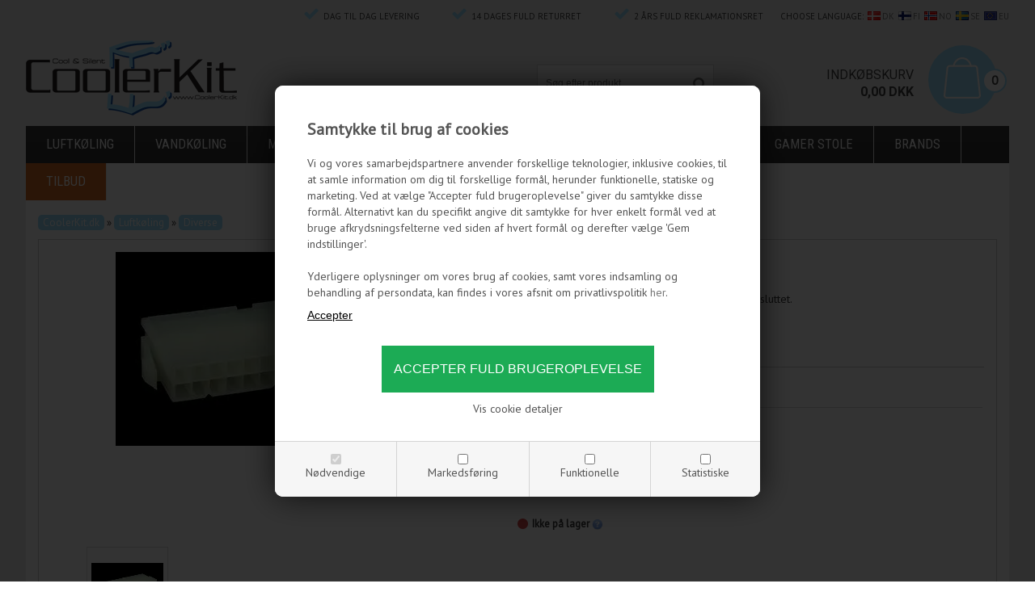

--- FILE ---
content_type: text/html; Charset=UTF-8
request_url: https://www.coolerkit.dk/shop/atx-psu-starter-2394p.html
body_size: 27877
content:
<!DOCTYPE html>
<html lang='da' class="webshop-html" xmlns:fb="http://ogp.me/ns/fb#">
<head>
<title>ATX PSU Starter - 24 pin - køb hos CoolerKit.dk</title>
    <meta http-equiv="Content-Type" content="text/html;charset=UTF-8" />
    <meta name="generator" content="DanDomain Webshop" />
    <link rel="canonical" href="https://www.coolerkit.dk/shop/atx-psu-starter-2394p.html"/>
    <link rel="preload" as="image" href="/images/18XX0091.webp" />
    <link rel="image_src" href="https://www.coolerkit.dk/images/18XX0091.webp" />
    <meta property="og:title" content="ATX PSU Starter - 24 pin"/>
    <meta property="og:url" content="https://www.coolerkit.dk/shop/atx-psu-starter-2394p.html"/>
    <meta property="og:image" content="https://www.coolerkit.dk/images/18XX0091.webp"/>
    <meta name="thumbnail" content="https://www.coolerkit.dk/images/18XX0091.webp" />
    <meta name="description" content="ATX PSU Starter - 24 pin">
    <meta name="keywords" content="ATX PSU Starter - 24 pin, psu starter">
    <meta http-equiv="Page-Enter" content="blendTrans(Duration=0)">
    <meta http-equiv="Page-Exit" content="blendTrans(Duration=0)">
    <link href="/shop/frontend/public/css/webshop.css?v=8.117.5220" rel="stylesheet" type="text/css">
    <link href="/images/ddcss/shop-124.css?1744617819000" rel="stylesheet" type="text/css">
    <script type="text/javascript">
        var UsesOwnDoctype = true
        var LanguageID = '28';
        var ReloadBasket = '';
        var MaxBuyMsg = 'Antal må ikke være større end';
        var MinBuyMsg = 'Antal må ikke være mindre end';
        var SelectVarMsg = 'Vælg variant før køb';
        var ProductNumber = '18XX009';
        var ProductVariantMasterID = '';
        var Keyword = '';
        var SelectVarTxt = 'Vælg variant';
        var ShowBasketUrl = '/shop/showbasket.html';
        var CurrencyReturnUrl = '/shop/atx-psu-starter-2394p.html';
        var ReqVariantSelect = 'true';
        var EnablePicProtect = false;
        var PicprotectMsg = '';
        var AddedToBasketMessageTriggered = false;
        var CookiePolicy = {"cookiesRequireConsent":true,"allowTrackingCookies":false,"allowStatisticsCookies":false,"allowFunctionalCookies":false};
        setInterval(function(){SilentAjaxGetRequest(location.href);},900000);
    </script>
<script>
window.dataLayer = window.dataLayer || [];
function gtag(){dataLayer.push(arguments);}
gtag('consent', 'default', {
'ad_storage': 'denied',
'analytics_storage': 'denied',
'ad_user_data': 'denied',
'ad_personalization': 'denied',
'personalization_storage': 'denied',
'functionality_storage': 'denied',
'security_storage': 'granted'
});
</script>

<script src="https://www.googletagmanager.com/gtag/js?id=G-BJ3D1ZMLE3" class="shop-native-gtag-script" async ></script>
<script>
window.dataLayer = window.dataLayer || [];
function gtag(){dataLayer.push(arguments);}
gtag('js', new Date());
gtag('config', 'G-BJ3D1ZMLE3', { 'anonymize_ip': true });
gtag('set', 'ads_data_redaction', true);
gtag('config', 'AW-758429896', { 'anonymize_ip': true,'send_page_view': false });
</script>

<script type="text/plain" class="ce-script">(function(w,d,s,l,i){w[l]=w[l]||[];w[l].push({'gtm.start':new Date().getTime(),event:'gtm.js'});var f=d.getElementsByTagName(s)[0],j=d.createElement(s),dl=l!='dataLayer'?'&l='+l:'';j.async=true;j.src='https://www.googletagmanager.com/gtm.js?id='+i+dl;f.parentNode.insertBefore(j,f);})(window,document,'script','dataLayer','GTM-W47XR26');</script>
<script type="text/plain" class="ce-script">
!function(f,b,e,v,n,t,s)
{if(f.fbq)return;n=f.fbq=function(){n.callMethod?
n.callMethod.apply(n,arguments):n.queue.push(arguments)};
if(!f._fbq)f._fbq=n;n.push=n;n.loaded=!0;n.version='2.0';
n.queue=[];t=b.createElement(e);t.async=!0;
t.src=v;s=b.getElementsByTagName(e)[0];
s.parentNode.insertBefore(t,s)}(window,document,'script',
'https://connect.facebook.net/en_US/fbevents.js');
fbq('init', '3018897221682506'); 
</script>
<noscript><img height="1" width="1" style="display:none"
src="https://www.facebook.com/tr?id=3018897221682506&ev=PageView&noscript=1"/>
</noscript>
<script type="text/plain" class="ce-script">fbq('track', 'PageView',{},{eventID: 'D2477D54-EE7B-4BBE-BDF9-F26C13B68488'});</script>
    <script type="text/javascript" src="/shop/frontend/public/js/webshop.all.min.js?v=8.117.5220"></script>

<!--<link rel="stylesheet" href="/images/coolerkit/coolerkit-styles.css" type="text/css" />
<style>
.CmsPageStyle{
padding-top: 10px;
padding-bottom: 10px;
padding-left: 0px;
padding-right: 0px;
}
.categoryname {
float: left;
background-color: #f4f4f4;
border-top: 1px solid #e2e2e2;
width: 188px;
padding-left: 10px;
padding-top: 10px;
padding-bottom: 8px;
}
.SubCats_Categories_TABLE {
margin-top: 10px;
}

.Main_TD td {
line-height: 1.5;
}
.SubCats_Categories_TD img {
height: 90px; max-width: 175px;padding: 10px;
}
</style>-->

<link rel="icon" type="image/gif" href="/favicon-ck.ico">

<script type="text/javascript" src="/ThickBox/thickbox.js"></script>
<link href="/ThickBox/thickbox.css" media="screen" rel="stylesheet" type="text/css" /><script type="text/javascript">
function InfoPopup(MinURL)  {
window.open(MinURL,'popup','height=400,width=606' );
}
</script>


<meta charset="utf-8" />
<meta name="viewport" content="initial-scale=1.0, maximum-scale=1.0, user-scalable=0">
<!--[if lt IE 9]><script language="javascript" type="text/javascript" src="//html5shim.googlecode.com/svn/trunk/html5.js"></script><![endif]-->
<link rel="stylesheet" href="/images/skins/coolerkit/dk/css/fonts/fontello.css">
<link rel="stylesheet" href="//maxcdn.bootstrapcdn.com/font-awesome/4.3.0/css/font-awesome.min.css">
<link rel="stylesheet" href="/images/skins/coolerkit/dk/css/fonts/simple-line-icons.css">
<link href='https://fonts.googleapis.com/css?family=PT+Sans|Roboto:400,300,700,500|Roboto+Condensed:400,700' rel='stylesheet' type='text/css'>
<link rel="stylesheet" href="/images/skins/coolerkit/dk/css/slick.css?v=2" />
<link rel="stylesheet" href="/images/skins/coolerkit/dk/css/coolerkit.css?v=2" />
<script src="/images/skins/coolerkit/dk/css/modernizr-latest.js"></script>
<script src="/images/skins/coolerkit/dk/css/jquery.ui.touch-punch.min.js"></script>
<script src="/images/skins/coolerkit/dk/css/slick.min.js"></script>
<script src="/images/skins/coolerkit/dk/css/coolerkit.js?v=1" type="text/javascript"></script>
<script>
    /* BasketPopup */
	var basketTxt = "Hvis du handler varer for %%ShopMoreAmount%% kr. mere, får du fragtfri levering!";
	var basketOkTxt = "Du får fragtfri levering!";
	var ShippingLimit = "499";
</script>
<link href="/dandodesign/css/dandodesign.dbsearch.coolerkit.css?v=1" rel="stylesheet" type="text/css">
<script src="/dandodesign/js/dandodesign.dbsearch.js?v=1"></script>
</head>


<body class="webshop-productinfo webshop-body">
<noscript><iframe src='https://www.googletagmanager.com/ns.html?id=GTM-W47XR26'height='0' width='0' style='display:none;visibility:hidden'></iframe></noscript><style>
@media (max-width: 991px) { 
div#ProductmenuContainer_DIV {
    float: none !important;
}
  }
  div#ProductmenuContainer_DIV {
    float: left;
}
.advanced-variant-image-active {
    background-color: #f1f1f1;
}
.advanced-variant-image {
    width: 40px;
}
</style>
<!--<div class="blackfriday-note">// BLACK FRIDAY: 10% rabat på ALLE ikke-nedsatte varer i shoppen. Gælder KUN i dag! //</div>
<style>
  .blackfriday-note {
    line-height: 18px;
    background-color: #ffde00;
    font-size: 16px;
    color: #000;
    text-align: center;
    width: 100%;
    z-index: 150;
    font-weight: 700;
    padding: 8px 5px 8px 5px;
}
</style>-->
<!--<<div class="blackfriday-note">// OBS: Ferielukket hele uge 15. Ordrer vil derfor først blive afsendt igen den 14. april 2025. //</div>
<style>
  .blackfriday-note {
    line-height: 18px;
    background-color: #ffde00;
    font-size: 16px;
    color: #000;
    text-align: center;
    width: 100%;
    z-index: 150;
    font-weight: 700;
    padding: 8px 5px 8px 5px;
}

@media only screen and (max-width: 767px) {
    .Header-Container {
        padding: 8px 0 8px 0;
        height: auto;
    }
    .blackfriday-note {
        margin-top: 30px;
        }
        #ProductMenu_List {
        margin-top: -50px;
    }
}
</style>-->
<style type="text/css">   #CookiePolicy {       background-color: ;       color: ;       left: 0;       width: 100%;       text-align: center;       z-index: 999;   }       #CookiePolicy h1, #CookiePolicy h2, #CookiePolicy h3, #CookiePolicy h4, #CookiePolicy h5  {       color: ;   }   #CookiePolicy label  {       color: ;   }       #CookiePolicy .Close {       display: block;       text-decoration: none;       font-size: 14px;       height: 20px;       position: absolute;       right: 10px;       top: 0;       width: 20px;       color: ;   }       .CookiePolicyCenterText {      margin: 30px auto;      text-align: left;      max-width: 100%;      position: relative;      width: 980px;   }       .CookiePolicyText {      padding-left:10px;   }</style>    <!--googleoff: all-->
<div id="CookiePolicy" class="fixed-top"><div class="CookiePolicyCenterText"><div class="CookiePolicyText"><p>
	<span style="font-size:20px"><br />
	<br />
	<strong>Samtykke til brug af cookies</strong></span><br />
	Vi og vores samarbejdspartnere anvender forskellige teknologier, inklusive cookies, til at samle information om dig til forskellige formål, herunder funktionelle, statiske og marketing. Ved at vælge "Accepter fuld brugeroplevelse" giver du samtykke disse formål. Alternativt kan du specifikt angive dit samtykke for hver enkelt formål ved at bruge afkrydsningsfelterne ved siden af hvert formål og derefter vælge 'Gem indstillinger'.<br />
	<br />
	Yderligere oplysninger om vores brug af cookies, samt vores indsamling og behandling af persondata, kan findes i vores afsnit om privatlivspolitik <a href="/shop/cms-cookies.html">her</a>.
</p>
<div class="cookie-policy-consents-container"><div class="cookie-policy-consents-area area-system-cookies"><input type="checkbox" checked disabled/><label>Nødvendige</label></div><div class="cookie-policy-consents-area area-tracking-cookies"><input type="checkbox" id="cookie-policy-consent-tracking" onclick="toggleConsentForCookieType(this)"/><label for="cookie-policy-consent-tracking">Markedsføring</label></div><div class="cookie-policy-consents-area area-functional-cookies"><input type="checkbox" id="cookie-policy-consent-functional" onclick="toggleConsentForCookieType(this)"/><label for="cookie-policy-consent-functional">Funktionelle</label></div><div class="cookie-policy-consents-area area-statistics-cookies"><input type="checkbox" id="cookie-policy-consent-statistics" onclick="toggleConsentForCookieType(this)"/><label for="cookie-policy-consent-statistics">Statistiske</label></div></div><div class="cookie-policy-details-link-container"><a href="#" onclick="toggleCookiePolicyDetails()">Vis cookie detaljer</a></div><div class="cookie-policy-details-container"><div class="rtable rtable--4cols"><div style="order:1;" class="rtable-cell rtable-header-cell">Cookie</div><div style="order:2;" class="rtable-cell cookie-policy-details-globally-mapped cookie-policy-details-thirdparty cookie-policy-details-column-name">_GRECAPTCHA</div><div style="order:3;" class="rtable-cell cookie-policy-details-globally-mapped cookie-policy-details-column-name">ASPSESSIONID*</div><div style="order:4;" class="rtable-cell cookie-policy-details-globally-mapped cookie-policy-details-column-name">basketIdentifier</div><div style="order:5;" class="rtable-cell cookie-policy-details-globally-mapped cookie-policy-details-column-name">DanDomainWebShop5Favorites</div><div style="order:6;" class="rtable-cell cookie-policy-details-globally-mapped cookie-policy-details-column-name">DDCookiePolicy</div><div style="order:7;" class="rtable-cell cookie-policy-details-globally-mapped cookie-policy-details-column-name">DDCookiePolicy-consent-functional</div><div style="order:8;" class="rtable-cell cookie-policy-details-globally-mapped cookie-policy-details-column-name">DDCookiePolicy-consent-statistics</div><div style="order:9;" class="rtable-cell cookie-policy-details-globally-mapped cookie-policy-details-column-name">DDCookiePolicy-consent-tracking</div><div style="order:10;" class="rtable-cell cookie-policy-details-globally-mapped cookie-policy-details-column-name">DDCookiePolicyDialog</div><div style="order:11;" class="rtable-cell cookie-policy-details-globally-mapped cookie-policy-details-column-name cookie-policy-details-exists-on-client">SharedSessionId</div><div style="order:12;" class="rtable-cell cookie-policy-details-globally-mapped cookie-policy-details-column-name">shop6TipBotFilterRandomStringValue</div><div style="order:13;" class="rtable-cell cookie-policy-details-globally-mapped cookie-policy-details-column-name">shopReviewRandomStringValue</div><div style="order:14;" class="rtable-cell cookie-policy-details-globally-mapped cookie-policy-details-column-name">shopShowBasketSendMailRandomStringValue</div><div style="order:15;" class="rtable-cell cookie-policy-details-globally-mapped cookie-policy-details-thirdparty cookie-policy-details-column-name">_fbp</div><div style="order:16;" class="rtable-cell cookie-policy-details-globally-mapped cookie-policy-details-thirdparty cookie-policy-details-column-name">_ga*</div><div style="order:17;" class="rtable-cell cookie-policy-details-globally-mapped cookie-policy-details-thirdparty cookie-policy-details-column-name">_gat_gtag_UA(Viabill)</div><div style="order:18;" class="rtable-cell cookie-policy-details-globally-mapped cookie-policy-details-thirdparty cookie-policy-details-column-name">_gat_gtag_UA_</div><div style="order:19;" class="rtable-cell cookie-policy-details-globally-mapped cookie-policy-details-thirdparty cookie-policy-details-column-name">_gid</div><div style="order:20;" class="rtable-cell cookie-policy-details-globally-mapped cookie-policy-details-thirdparty cookie-policy-details-column-name">GPS</div><div style="order:21;" class="rtable-cell cookie-policy-details-globally-mapped cookie-policy-details-thirdparty cookie-policy-details-column-name">VISITOR_INFO1_LIVE</div><div style="order:22;" class="rtable-cell cookie-policy-details-globally-mapped cookie-policy-details-thirdparty cookie-policy-details-column-name">YSC</div><div style="order:1;" class="rtable-cell rtable-header-cell">Kategori</div><div style="order:2;" class="rtable-cell cookie-policy-details-globally-mapped cookie-policy-details-thirdparty cookie-policy-details-column-category">Nødvendige</div><div style="order:3;" class="rtable-cell cookie-policy-details-globally-mapped cookie-policy-details-column-category">Nødvendige</div><div style="order:4;" class="rtable-cell cookie-policy-details-globally-mapped cookie-policy-details-column-category">Nødvendige</div><div style="order:5;" class="rtable-cell cookie-policy-details-globally-mapped cookie-policy-details-column-category">Nødvendige</div><div style="order:6;" class="rtable-cell cookie-policy-details-globally-mapped cookie-policy-details-column-category">Nødvendige</div><div style="order:7;" class="rtable-cell cookie-policy-details-globally-mapped cookie-policy-details-column-category">Nødvendige</div><div style="order:8;" class="rtable-cell cookie-policy-details-globally-mapped cookie-policy-details-column-category">Nødvendige</div><div style="order:9;" class="rtable-cell cookie-policy-details-globally-mapped cookie-policy-details-column-category">Nødvendige</div><div style="order:10;" class="rtable-cell cookie-policy-details-globally-mapped cookie-policy-details-column-category">Nødvendige</div><div style="order:11;" class="rtable-cell cookie-policy-details-globally-mapped cookie-policy-details-column-category cookie-policy-details-exists-on-client">Nødvendige</div><div style="order:12;" class="rtable-cell cookie-policy-details-globally-mapped cookie-policy-details-column-category">Nødvendige</div><div style="order:13;" class="rtable-cell cookie-policy-details-globally-mapped cookie-policy-details-column-category">Nødvendige</div><div style="order:14;" class="rtable-cell cookie-policy-details-globally-mapped cookie-policy-details-column-category">Nødvendige</div><div style="order:15;" class="rtable-cell cookie-policy-details-globally-mapped cookie-policy-details-thirdparty cookie-policy-details-column-category">Markedsføring</div><div style="order:16;" class="rtable-cell cookie-policy-details-globally-mapped cookie-policy-details-thirdparty cookie-policy-details-column-category">Markedsføring</div><div style="order:17;" class="rtable-cell cookie-policy-details-globally-mapped cookie-policy-details-thirdparty cookie-policy-details-column-category">Markedsføring</div><div style="order:18;" class="rtable-cell cookie-policy-details-globally-mapped cookie-policy-details-thirdparty cookie-policy-details-column-category">Markedsføring</div><div style="order:19;" class="rtable-cell cookie-policy-details-globally-mapped cookie-policy-details-thirdparty cookie-policy-details-column-category">Markedsføring</div><div style="order:20;" class="rtable-cell cookie-policy-details-globally-mapped cookie-policy-details-thirdparty cookie-policy-details-column-category">Markedsføring</div><div style="order:21;" class="rtable-cell cookie-policy-details-globally-mapped cookie-policy-details-thirdparty cookie-policy-details-column-category">Markedsføring</div><div style="order:22;" class="rtable-cell cookie-policy-details-globally-mapped cookie-policy-details-thirdparty cookie-policy-details-column-category">Markedsføring</div><div style="order:1;" class="rtable-cell rtable-header-cell">Beskrivelse</div><div style="order:2;" class="rtable-cell cookie-policy-details-globally-mapped cookie-policy-details-thirdparty cookie-policy-details-column-description">Bruges til Google ReCaptcha<div class="cookie-policy-third-party-details-container">Google LLC</div></div><div style="order:3;" class="rtable-cell cookie-policy-details-globally-mapped cookie-policy-details-column-description">Bruges til at gemme session data</div><div style="order:4;" class="rtable-cell cookie-policy-details-globally-mapped cookie-policy-details-column-description">Bruges til at gemme kurv</div><div style="order:5;" class="rtable-cell cookie-policy-details-globally-mapped cookie-policy-details-column-description">Bruges af funktionen favorit produkter</div><div style="order:6;" class="rtable-cell cookie-policy-details-globally-mapped cookie-policy-details-column-description">Bruges til at gemme cookie samtykke</div><div style="order:7;" class="rtable-cell cookie-policy-details-globally-mapped cookie-policy-details-column-description">Bruges til at gemme cookie samtykke</div><div style="order:8;" class="rtable-cell cookie-policy-details-globally-mapped cookie-policy-details-column-description">Bruges til at gemme cookie samtykke</div><div style="order:9;" class="rtable-cell cookie-policy-details-globally-mapped cookie-policy-details-column-description">Bruges til at gemme cookie samtykke</div><div style="order:10;" class="rtable-cell cookie-policy-details-globally-mapped cookie-policy-details-column-description">Bruges til at gemme cookie samtykke</div><div style="order:11;" class="rtable-cell cookie-policy-details-globally-mapped cookie-policy-details-column-description cookie-policy-details-exists-on-client">Bruges til at gemme session data</div><div style="order:12;" class="rtable-cell cookie-policy-details-globally-mapped cookie-policy-details-column-description">Bruges af funktionen tip en ven</div><div style="order:13;" class="rtable-cell cookie-policy-details-globally-mapped cookie-policy-details-column-description">Bruges af funktionen produkt anmeldelser</div><div style="order:14;" class="rtable-cell cookie-policy-details-globally-mapped cookie-policy-details-column-description">Bruges til send kurven til en ven funktionen</div><div style="order:15;" class="rtable-cell cookie-policy-details-globally-mapped cookie-policy-details-thirdparty cookie-policy-details-column-description">Bruges af Facebook til online markedsføring<div class="cookie-policy-third-party-details-container">Facebook, Inc.</div></div><div style="order:16;" class="rtable-cell cookie-policy-details-globally-mapped cookie-policy-details-thirdparty cookie-policy-details-column-description">Google analytics bruges til at indsamle statistik om den besøgende<div class="cookie-policy-third-party-details-container">Google LLC</div></div><div style="order:17;" class="rtable-cell cookie-policy-details-globally-mapped cookie-policy-details-thirdparty cookie-policy-details-column-description">Bruges af Google til at tilpasse visning af annoncer<div class="cookie-policy-third-party-details-container">Google LLC</div></div><div style="order:18;" class="rtable-cell cookie-policy-details-globally-mapped cookie-policy-details-thirdparty cookie-policy-details-column-description">Bruges af Google til at tilpasse visning af annoncer<div class="cookie-policy-third-party-details-container">Google LLC</div></div><div style="order:19;" class="rtable-cell cookie-policy-details-globally-mapped cookie-policy-details-thirdparty cookie-policy-details-column-description">Google analytics bruges til at indsamle statistik om den besøgende<div class="cookie-policy-third-party-details-container">Google LLC</div></div><div style="order:20;" class="rtable-cell cookie-policy-details-globally-mapped cookie-policy-details-thirdparty cookie-policy-details-column-description">Bruges af Youtube til afspilning af video<div class="cookie-policy-third-party-details-container">youtube.com </div></div><div style="order:21;" class="rtable-cell cookie-policy-details-globally-mapped cookie-policy-details-thirdparty cookie-policy-details-column-description">Bruges af Youtube til afspilning af video<div class="cookie-policy-third-party-details-container">youtube.com</div></div><div style="order:22;" class="rtable-cell cookie-policy-details-globally-mapped cookie-policy-details-thirdparty cookie-policy-details-column-description">Bruges af Youtube til afspilning af video<div class="cookie-policy-third-party-details-container">youtube.com</div></div><div style="order:1;" class="rtable-cell rtable-header-cell">Udløb</div><div style="order:2;" class="rtable-cell cookie-policy-details-globally-mapped cookie-policy-details-thirdparty cookie-policy-details-column-expire">182 dage</div><div style="order:3;" class="rtable-cell cookie-policy-details-globally-mapped cookie-policy-details-column-expire">session</div><div style="order:4;" class="rtable-cell cookie-policy-details-globally-mapped cookie-policy-details-column-expire">30 dage</div><div style="order:5;" class="rtable-cell cookie-policy-details-globally-mapped cookie-policy-details-column-expire">365 dage</div><div style="order:6;" class="rtable-cell cookie-policy-details-globally-mapped cookie-policy-details-column-expire">365 dage</div><div style="order:7;" class="rtable-cell cookie-policy-details-globally-mapped cookie-policy-details-column-expire">365 dage</div><div style="order:8;" class="rtable-cell cookie-policy-details-globally-mapped cookie-policy-details-column-expire">365 dage</div><div style="order:9;" class="rtable-cell cookie-policy-details-globally-mapped cookie-policy-details-column-expire">365 dage</div><div style="order:10;" class="rtable-cell cookie-policy-details-globally-mapped cookie-policy-details-column-expire">365 dage</div><div style="order:11;" class="rtable-cell cookie-policy-details-globally-mapped cookie-policy-details-column-expire cookie-policy-details-exists-on-client">365 dage</div><div style="order:12;" class="rtable-cell cookie-policy-details-globally-mapped cookie-policy-details-column-expire">session</div><div style="order:13;" class="rtable-cell cookie-policy-details-globally-mapped cookie-policy-details-column-expire">session</div><div style="order:14;" class="rtable-cell cookie-policy-details-globally-mapped cookie-policy-details-column-expire">session</div><div style="order:15;" class="rtable-cell cookie-policy-details-globally-mapped cookie-policy-details-thirdparty cookie-policy-details-column-expire">90 dage</div><div style="order:16;" class="rtable-cell cookie-policy-details-globally-mapped cookie-policy-details-thirdparty cookie-policy-details-column-expire">730 dage</div><div style="order:17;" class="rtable-cell cookie-policy-details-globally-mapped cookie-policy-details-thirdparty cookie-policy-details-column-expire">1 dage</div><div style="order:18;" class="rtable-cell cookie-policy-details-globally-mapped cookie-policy-details-thirdparty cookie-policy-details-column-expire">2 minutter</div><div style="order:19;" class="rtable-cell cookie-policy-details-globally-mapped cookie-policy-details-thirdparty cookie-policy-details-column-expire">2 minutter</div><div style="order:20;" class="rtable-cell cookie-policy-details-globally-mapped cookie-policy-details-thirdparty cookie-policy-details-column-expire">1 dage</div><div style="order:21;" class="rtable-cell cookie-policy-details-globally-mapped cookie-policy-details-thirdparty cookie-policy-details-column-expire">180 dage</div><div style="order:22;" class="rtable-cell cookie-policy-details-globally-mapped cookie-policy-details-thirdparty cookie-policy-details-column-expire">session</div></div></div><div class="cookie-policy-accept-buttons-container"><input id="cookie-policy-accept-button" data-accept-text-original="Accepter" data-accept-text-modified="Gem indstillinger" class="cookie-policy-accept cookie-policy-button" type="button" value="Accepter" onclick="cookiePolicyAccept('fe49a3a84ba65d2330ffaace9f68b0bd3484002e')"/><input class="cookie-policy-accept-all cookie-policy-button" type="button" value="Accepter fuld brugeroplevelse" onclick="cookiePolicyAcceptAll('fe49a3a84ba65d2330ffaace9f68b0bd3484002e')"/></div></div></div></div>
<!--googleon: all-->
<div class="ShopMainLayOutTable Wrapper product">
  <div class="Page">
    <div class="Header-Container">
      <div class="Container">
        <div class="Row">
          <div class="Col">
            <div class="Top_row">
              <div class="TopMenu"><span class="TopMenuLinks"><ul class="TopMenu_MenuItems"><li class="TopMenu_MenuItem TopMenu_MenuItem_Idle"><a class="Link_Topmenu Link_Idle_Topmenu" href="/"><img src="/images/coolerkit/bj9.jpg"></a></li><li class="TopMenu_MenuItem TopMenu_MenuItem_Idle"><a class="Link_Topmenu Link_Idle_Topmenu" href="/shop/profile.html"><img src="/images/coolerkit/bj20.jpg"></a></li><li class="TopMenu_MenuItem TopMenu_MenuItem_Idle"><a class="Link_Topmenu Link_Idle_Topmenu" href="/shop/specialoffer-ALL-1.html"><img src="/images/coolerkit/bj1.jpg"></a></li><li class="TopMenu_MenuItem TopMenu_MenuItem_Idle"><a class="Link_Topmenu Link_Idle_Topmenu" href="/shop/news-ALL-1.html"><img src="/images/coolerkit/bj2.jpg"></a></li><li class="TopMenu_MenuItem TopMenu_MenuItem_Idle"><a class="Link_Topmenu Link_Idle_Topmenu" href="/shop/cms-kontakt-os.html"><img src="/images/coolerkit/bj3.jpg"></a></li><li class="TopMenu_MenuItem TopMenu_MenuItem_Idle"><a class="Link_Topmenu Link_Idle_Topmenu" href="/shop/customer.html"><img src="/images/coolerkit/bj4.jpg"></a></li><li class="TopMenu_MenuItem TopMenu_MenuItem_Idle"><a class="Link_Topmenu Link_Idle_Topmenu" href="/shop/showbasket.html"><img src="/images/coolerkit/bj5.jpg"></a></li></ul></span></div>
              <div class="TopUsb">
                <div class="usb-statements">
                  <span class="fas-check">Dag til dag levering</span>
                  <span class="fas-check">14 dages fuld returret</span>
                  <span class="fas-check">2 års fuld reklamationsret</span>
                  <span class="top-nav-language">Choose language:<a href="https://www.coolerkit.dk/"><img class="top-nav-flag" border="0" src="/images/coolerkit/eu/flag-dk.png">DK</a><a href="https://www.coolerkit.fi/"><img class="top-nav-flag" border="0" src="/images/coolerkit/eu/flag-fi.png">FI</a><a href="https://www.coolerkit.no/"><img class="top-nav-flag" border="0" src="/images/coolerkit/eu/flag-no.png">NO</a><a href="https://www.coolerkit.se/"><img class="top-nav-flag" border="0" src="/images/coolerkit/eu/flag-se.png">SE</a><a href="https://www.coolerkit.com/"><img class="top-nav-flag" border="0" src="/images/coolerkit/eu/flag-eu.png">EU</a></span>
                </div>              
              </div>              
              <div class="TopBasket"><div class="BasketInner"></div><div class="TopBasketPrice"><span class="Header">Indkøbskurv</span><span class="TopBasketPriceTxt">0</span><span class="TopBasketTotalPrice">0,00</span> <span class="TopBasketCurrency">DKK</span></div>
<div class="block-content">
<div class="summary count_item">
<p><strong>0</strong></p>
</div>
<div class="cart-content" style="display: none;">
<div class="cart-indent">
<div class="actions"><a class="button" href="showbasket.html" title="Gå til kassen"><span><span>Gå til kasssen</span></span></a><p class="block-subtitle">Seneste tilføjede vare (r)</p>
</div>
<div class="mini-products-list"></div>
</div>
<div class="cart-fees"></div>
<div class="cart-content-header">
<p class="subtotal"><span class="label">Kurv Subtotal:</span><span class="price">0,00 DKK</span></p>
</div>
</div>
</div>
</div>
              <div class="top-search"><i class="fa fa-search"></i></div>
              <div class="ClearLine"></div>
             </div>  
              <a href="/shop/frontpage.html" class="Logo"><img border="0" class="WebShopSkinLogo" src="/images/skins/coolerkit/dk/images/logo.png"></a>
            <div class="Search_Form">
            <form id="Search_Form" method="POST" action="search-1.html">
                  <input type="hidden" name="InitSearch" value="1">
                  <input type="text" name="Keyword" class="SearchField_SearchPage" value="" autocomplete="off">
                <button type="submit" name="Search" class="SubmitButton_SearchPage"><strong><i class="fa fa-search"></i></strong></button>
              </form>
            </div>
            <div class="ClearLine"></div>
          </div>
        </div>
      </div>
    </div>
    <div class="Nav-Container">
      <div class="Container">
        <div class="Row">
          <div class="Col">        
            <div class="ProductMenu"><!--categories disk cache generated--><div id="ProductmenuContainer_DIV" class="ProductmenuContainer_DIV"><span class="Heading_Productmenu Heading_ProductMenu">Produkter</span><style type="text/css">.ProductMenu_MenuItemBold{font-weight:bold;}</style><ul id="ProductMenu_List"><li class="RootCategory_Productmenu has-dropdown"><a href="/shop/luftkoeling-886s1.html" class="CategoryLink0_Productmenu Deactiv_Productmenu Deactiv_ProductMenu" title="Luftkøling"><span class="ProductMenu_MenuItemBold">Luftkøling</span></a><ul class="dropdown"><li class="SubCategory1_Productmenu has-dropdown"><a href="/shop/cpu-koelere-213s1.html" class="CategoryLink1_Productmenu Deactiv_Productmenu Deactiv_ProductMenu" title="CPU Kølere"><span class="ProductMenu_MenuItemBold">CPU Kølere</span></a><ul class="dropdown"><li class="SubCategory2_Productmenu"><a href="/shop/amd-socket-754-227c1.html" class="CategoryLink2_Productmenu Deactiv_Productmenu Deactiv_ProductMenu" title="AMD Socket 754/939/940/F">AMD Socket 754/939/940/F</a></li><li class="SubCategory2_Productmenu"><a href="/shop/amd-socket-am2-228c1.html" class="CategoryLink2_Productmenu Deactiv_Productmenu Deactiv_ProductMenu" title="AMD Socket AM2(+) / AM3(+)">AMD Socket AM2(+) / AM3(+)</a></li><li class="SubCategory2_Productmenu"><a href="/shop/intel-socket-775-230c1.html" class="CategoryLink2_Productmenu Deactiv_Productmenu Deactiv_ProductMenu" title="Intel Socket 775">Intel Socket 775</a></li><li class="SubCategory2_Productmenu"><a href="/shop/intel-socket-1150-231c1.html" class="CategoryLink2_Productmenu Deactiv_Productmenu Deactiv_ProductMenu" title="Intel Socket 1150/1155/1156">Intel Socket 1150/1155/1156</a></li><li class="SubCategory2_Productmenu"><a href="/shop/intel-socket-1366-232c1.html" class="CategoryLink2_Productmenu Deactiv_Productmenu Deactiv_ProductMenu" title="Intel Socket 1366">Intel Socket 1366</a></li><li class="SubCategory2_Productmenu"><a href="/shop/intel-socket-2011-233c1.html" class="CategoryLink2_Productmenu Deactiv_Productmenu Deactiv_ProductMenu" title="Intel Socket 2011">Intel Socket 2011</a></li><li class="SubCategory2_Productmenu"><a href="/shop/tilbehoer-mv-234c1.html" class="CategoryLink2_Productmenu Deactiv_Productmenu Deactiv_ProductMenu" title="Tilbehør mv.">Tilbehør mv.</a></li></ul></li><li class="SubCategory1_Productmenu has-dropdown"><a href="/shop/grafikkort-koelere-210s1.html" class="CategoryLink1_Productmenu Deactiv_Productmenu Deactiv_ProductMenu" title="Grafikkort kølere"><span class="ProductMenu_MenuItemBold">Grafikkort kølere</span></a><ul class="dropdown"><li class="SubCategory2_Productmenu"><a href="/shop/vga-koelere-236c1.html" class="CategoryLink2_Productmenu Deactiv_Productmenu Deactiv_ProductMenu" title="VGA kølere">VGA kølere</a></li><li class="SubCategory2_Productmenu has-dropdown"><a href="/shop/vga-koelere-til-475s1.html" class="CategoryLink2_Productmenu Deactiv_Productmenu Deactiv_ProductMenu" title="VGA kølere til AMD/ATI Radeon"><span class="ProductMenu_MenuItemBold">VGA kølere til AMD/ATI Radeon</span></a><ul class="dropdown"><li class="SubCategory3_Productmenu"><a href="/shop/hd7970-476c1.html" class="CategoryLink3_Productmenu Deactiv_Productmenu Deactiv_ProductMenu" title="HD7970">-HD7970</a></li><li class="SubCategory3_Productmenu"><a href="/shop/hd7950-477c1.html" class="CategoryLink3_Productmenu Deactiv_Productmenu Deactiv_ProductMenu" title="HD7950">-HD7950</a></li><li class="SubCategory3_Productmenu"><a href="/shop/hd7870-478c1.html" class="CategoryLink3_Productmenu Deactiv_Productmenu Deactiv_ProductMenu" title="HD7870">-HD7870</a></li><li class="SubCategory3_Productmenu"><a href="/shop/hd7850-479c1.html" class="CategoryLink3_Productmenu Deactiv_Productmenu Deactiv_ProductMenu" title="HD7850">-HD7850</a></li><li class="SubCategory3_Productmenu"><a href="/shop/hd6970-481c1.html" class="CategoryLink3_Productmenu Deactiv_Productmenu Deactiv_ProductMenu" title="HD6970">-HD6970</a></li><li class="SubCategory3_Productmenu"><a href="/shop/hd6950-482c1.html" class="CategoryLink3_Productmenu Deactiv_Productmenu Deactiv_ProductMenu" title="HD6950">-HD6950</a></li><li class="SubCategory3_Productmenu"><a href="/shop/hd6870-483c1.html" class="CategoryLink3_Productmenu Deactiv_Productmenu Deactiv_ProductMenu" title="HD6870">-HD6870</a></li><li class="SubCategory3_Productmenu"><a href="/shop/hd5870-485c1.html" class="CategoryLink3_Productmenu Deactiv_Productmenu Deactiv_ProductMenu" title="HD5870">-HD5870</a></li><li class="SubCategory3_Productmenu"><a href="/shop/hd5850-486c1.html" class="CategoryLink3_Productmenu Deactiv_Productmenu Deactiv_ProductMenu" title="HD5850">-HD5850</a></li><li class="SubCategory3_Productmenu"><a href="/shop/hd4890-487c1.html" class="CategoryLink3_Productmenu Deactiv_Productmenu Deactiv_ProductMenu" title="HD4890">-HD4890</a></li><li class="SubCategory3_Productmenu"><a href="/shop/hd3870-489c1.html" class="CategoryLink3_Productmenu Deactiv_Productmenu Deactiv_ProductMenu" title="HD3870">-HD3870</a></li></ul></li><li class="SubCategory2_Productmenu has-dropdown"><a href="/shop/vga-koelere-til-474s1.html" class="CategoryLink2_Productmenu Deactiv_Productmenu Deactiv_ProductMenu" title="VGA kølere til NVIDIA"><span class="ProductMenu_MenuItemBold">VGA kølere til NVIDIA</span></a><ul class="dropdown"><li class="SubCategory3_Productmenu"><a href="/shop/gtx680-492c1.html" class="CategoryLink3_Productmenu Deactiv_Productmenu Deactiv_ProductMenu" title="GTX680">-GTX680</a></li><li class="SubCategory3_Productmenu"><a href="/shop/gtx670-505c1.html" class="CategoryLink3_Productmenu Deactiv_Productmenu Deactiv_ProductMenu" title="GTX670">-GTX670</a></li><li class="SubCategory3_Productmenu"><a href="/shop/gtx580-494c1.html" class="CategoryLink3_Productmenu Deactiv_Productmenu Deactiv_ProductMenu" title="GTX580">-GTX580</a></li><li class="SubCategory3_Productmenu"><a href="/shop/gtx570-495c1.html" class="CategoryLink3_Productmenu Deactiv_Productmenu Deactiv_ProductMenu" title="GTX570">-GTX570</a></li><li class="SubCategory3_Productmenu"><a href="/shop/gtx560-496c1.html" class="CategoryLink3_Productmenu Deactiv_Productmenu Deactiv_ProductMenu" title="GTX560">-GTX560</a></li><li class="SubCategory3_Productmenu"><a href="/shop/gtx480-497c1.html" class="CategoryLink3_Productmenu Deactiv_Productmenu Deactiv_ProductMenu" title="GTX480">-GTX480</a></li><li class="SubCategory3_Productmenu"><a href="/shop/gtx470-498c1.html" class="CategoryLink3_Productmenu Deactiv_Productmenu Deactiv_ProductMenu" title="GTX470">-GTX470</a></li><li class="SubCategory3_Productmenu"><a href="/shop/gtx285-500c1.html" class="CategoryLink3_Productmenu Deactiv_Productmenu Deactiv_ProductMenu" title="GTX285">-GTX285</a></li><li class="SubCategory3_Productmenu"><a href="/shop/gtx275-501c1.html" class="CategoryLink3_Productmenu Deactiv_Productmenu Deactiv_ProductMenu" title="GTX275">-GTX275</a></li><li class="SubCategory3_Productmenu"><a href="/shop/9800-gtx-gtx-504c1.html" class="CategoryLink3_Productmenu Deactiv_Productmenu Deactiv_ProductMenu" title="9800 GTX / GTX+">-9800 GTX / GTX+</a></li></ul></li><li class="SubCategory2_Productmenu"><a href="/shop/tilbehoer-235c1.html" class="CategoryLink2_Productmenu Deactiv_Productmenu Deactiv_ProductMenu" title="Tilbehør">Tilbehør</a></li></ul></li><li class="SubCategory1_Productmenu has-dropdown"><a href="/shop/chipset-ram-mosfet-214s1.html" class="CategoryLink1_Productmenu Deactiv_Productmenu Deactiv_ProductMenu" title="Chipset/RAM/Mosfet"><span class="ProductMenu_MenuItemBold">Chipset/RAM/Mosfet</span></a><ul class="dropdown"><li class="SubCategory2_Productmenu"><a href="/shop/nb-sb-chipset-237c1.html" class="CategoryLink2_Productmenu Deactiv_Productmenu Deactiv_ProductMenu" title="NB/SB (Chipset)">NB/SB (Chipset)</a></li><li class="SubCategory2_Productmenu"><a href="/shop/ram-ram-moduler-238c1.html" class="CategoryLink2_Productmenu Deactiv_Productmenu Deactiv_ProductMenu" title="RAM (Ram moduler)">RAM (Ram moduler)</a></li><li class="SubCategory2_Productmenu"><a href="/shop/vreg-mosfet-239c1.html" class="CategoryLink2_Productmenu Deactiv_Productmenu Deactiv_ProductMenu" title="Vreg (Mosfet)">Vreg (Mosfet)</a></li><li class="SubCategory2_Productmenu"><a href="/shop/diverse-koeleprofiler-240c1.html" class="CategoryLink2_Productmenu Deactiv_Productmenu Deactiv_ProductMenu" title="Diverse køleprofiler">Diverse køleprofiler</a></li><li class="SubCategory2_Productmenu"><a href="/shop/tilbehoer-241c1.html" class="CategoryLink2_Productmenu Deactiv_Productmenu Deactiv_ProductMenu" title="Tilbehør">Tilbehør</a></li></ul></li><li class="SubCategory1_Productmenu has-dropdown"><a href="/shop/baerbar-koelere-889s1.html" class="CategoryLink1_Productmenu Deactiv_Productmenu Deactiv_ProductMenu" title="Bærbar kølere"><span class="ProductMenu_MenuItemBold">Bærbar kølere</span></a><ul class="dropdown"><li class="SubCategory2_Productmenu"><a href="/shop/baerbar-koelere-215c1.html" class="CategoryLink2_Productmenu Deactiv_Productmenu Deactiv_ProductMenu" title="Bærbar kølere">Bærbar kølere</a></li><li class="SubCategory2_Productmenu"><a href="/shop/tilbehoer-890c1.html" class="CategoryLink2_Productmenu Deactiv_Productmenu Deactiv_ProductMenu" title="Tilbehør">-Tilbehør</a></li></ul></li><li class="SubCategory1_Productmenu has-dropdown"><a href="/shop/blaesere-216s1.html" class="CategoryLink1_Productmenu Deactiv_Productmenu Deactiv_ProductMenu" title="Blæsere"><span class="ProductMenu_MenuItemBold">Blæsere</span></a><ul class="dropdown"><li class="SubCategory2_Productmenu"><a href="/shop/adapter-kabler-242c1.html" class="CategoryLink2_Productmenu Deactiv_Productmenu Deactiv_ProductMenu" title="Adapter kabler">Adapter kabler</a></li><li class="SubCategory2_Productmenu"><a href="/shop/fan-grills-243c1.html" class="CategoryLink2_Productmenu Deactiv_Productmenu Deactiv_ProductMenu" title="Fan grills">Fan grills</a></li><li class="SubCategory2_Productmenu"><a href="/shop/styring-244c1.html" class="CategoryLink2_Productmenu Deactiv_Productmenu Deactiv_ProductMenu" title="Styring">Styring</a></li><li class="SubCategory2_Productmenu"><a href="/shop/stoejdaempning-245c1.html" class="CategoryLink2_Productmenu Deactiv_Productmenu Deactiv_ProductMenu" title="Støjdæmpning">Støjdæmpning</a></li><li class="SubCategory2_Productmenu"><a href="/shop/diverse-tilbehoer-246c1.html" class="CategoryLink2_Productmenu Deactiv_Productmenu Deactiv_ProductMenu" title="Diverse tilbehør">Diverse tilbehør</a></li><li class="SubCategory2_Productmenu"><a href="/shop/pci-andre-247c1.html" class="CategoryLink2_Productmenu Deactiv_Productmenu Deactiv_ProductMenu" title="PCI & Andre">PCI & Andre</a></li><li class="SubCategory2_Productmenu"><a href="/shop/under-60mm-248c1.html" class="CategoryLink2_Productmenu Deactiv_Productmenu Deactiv_ProductMenu" title="Under 60mm">Under 60mm</a></li><li class="SubCategory2_Productmenu"><a href="/shop/60mm-250c1.html" class="CategoryLink2_Productmenu Deactiv_Productmenu Deactiv_ProductMenu" title="60mm">60mm</a></li><li class="SubCategory2_Productmenu"><a href="/shop/70mm-509c1.html" class="CategoryLink2_Productmenu Deactiv_Productmenu Deactiv_ProductMenu" title="70mm">70mm</a></li><li class="SubCategory2_Productmenu"><a href="/shop/80mm-252c1.html" class="CategoryLink2_Productmenu Deactiv_Productmenu Deactiv_ProductMenu" title="80mm">80mm</a></li><li class="SubCategory2_Productmenu"><a href="/shop/92mm-253c1.html" class="CategoryLink2_Productmenu Deactiv_Productmenu Deactiv_ProductMenu" title="92mm">92mm</a></li><li class="SubCategory2_Productmenu"><a href="/shop/120mm-254c1.html" class="CategoryLink2_Productmenu Deactiv_Productmenu Deactiv_ProductMenu" title="120mm">120mm</a></li><li class="SubCategory2_Productmenu"><a href="/shop/140mm-256c1.html" class="CategoryLink2_Productmenu Deactiv_Productmenu Deactiv_ProductMenu" title="140mm">140mm</a></li><li class="SubCategory2_Productmenu"><a href="/shop/over-140mm-257c1.html" class="CategoryLink2_Productmenu Deactiv_Productmenu Deactiv_ProductMenu" title="Over 140mm">Over 140mm</a></li></ul></li><li class="SubCategory1_Productmenu has-dropdown"><a href="/shop/koelepasta-mv-218s1.html" class="CategoryLink1_Productmenu Deactiv_Productmenu Deactiv_ProductMenu" title="Kølepasta mv."><span class="ProductMenu_MenuItemBold">Kølepasta mv.</span></a><ul class="dropdown"><li class="SubCategory2_Productmenu"><a href="/shop/koelepasta-268c1.html" class="CategoryLink2_Productmenu Deactiv_Productmenu Deactiv_ProductMenu" title="Kølepasta">Kølepasta</a></li><li class="SubCategory2_Productmenu"><a href="/shop/koelepasta-pads-269c1.html" class="CategoryLink2_Productmenu Deactiv_Productmenu Deactiv_ProductMenu" title="Kølepasta Pads">Kølepasta Pads</a></li><li class="SubCategory2_Productmenu"><a href="/shop/renseprodukter-270c1.html" class="CategoryLink2_Productmenu Deactiv_Productmenu Deactiv_ProductMenu" title="Renseprodukter">Renseprodukter</a></li><li class="SubCategory2_Productmenu"><a href="/shop/thermisklim-272c1.html" class="CategoryLink2_Productmenu Deactiv_Productmenu Deactiv_ProductMenu" title="Thermisklim">Thermisklim</a></li><li class="SubCategory2_Productmenu"><a href="/shop/thermisktape-273c1.html" class="CategoryLink2_Productmenu Deactiv_Productmenu Deactiv_ProductMenu" title="Thermisktape">Thermisktape</a></li><li class="SubCategory2_Productmenu"><a href="/shop/thermalpads-274c1.html" class="CategoryLink2_Productmenu Deactiv_Productmenu Deactiv_ProductMenu" title="Thermalpads">Thermalpads</a></li></ul></li><li class="SubCategory1_Productmenu has-dropdown"><a href="/shop/stroemstyring-sensorer-222s1.html" class="CategoryLink1_Productmenu Deactiv_Productmenu Deactiv_ProductMenu" title="Strømstyring, sensorer & fan controllere"><span class="ProductMenu_MenuItemBold">Strømstyring, sensorer & fan controllere</span></a><ul class="dropdown"><li class="SubCategory2_Productmenu"><a href="/shop/fancontrollere-291c1.html" class="CategoryLink2_Productmenu Deactiv_Productmenu Deactiv_ProductMenu" title="Fancontrollere">Fancontrollere</a></li><li class="SubCategory2_Productmenu"><a href="/shop/regulatorer-292c1.html" class="CategoryLink2_Productmenu Deactiv_Productmenu Deactiv_ProductMenu" title="Regulatorer">Regulatorer</a></li><li class="SubCategory2_Productmenu"><a href="/shop/kabler-293c1.html" class="CategoryLink2_Productmenu Deactiv_Productmenu Deactiv_ProductMenu" title="Kabler">Kabler</a></li><li class="SubCategory2_Productmenu"><a href="/shop/tilbehoer-558c1.html" class="CategoryLink2_Productmenu Deactiv_Productmenu Deactiv_ProductMenu" title="Tilbehør">Tilbehør</a></li><li class="SubCategory2_Productmenu"><a href="/shop/sensorer-219c1.html" class="CategoryLink2_Productmenu Deactiv_Productmenu Deactiv_ProductMenu" title="Sensorer">-Sensorer</a></li></ul></li><li class="SubCategory1_Productmenu active"><a name="ActiveCategory_A" ID="ActiveCategory_A"></a><a href="/shop/diverse-226c1.html" class="CategoryLink1_Productmenu Activ_Productmenu Activ_ProductMenu" title="Diverse">-Diverse</a></li></ul></li><li class="RootCategory_Productmenu has-dropdown"><a href="/shop/vandkoeling-217s1.html" class="CategoryLink0_Productmenu Deactiv_Productmenu Deactiv_ProductMenu" title="Vandkøling"><span class="ProductMenu_MenuItemBold">Vandkøling</span></a><ul class="dropdown"><li class="SubCategory1_Productmenu has-dropdown"><a href="/shop/komplette-kits-259s1.html" class="CategoryLink1_Productmenu Deactiv_Productmenu Deactiv_ProductMenu" title="Komplette Kits"><span class="ProductMenu_MenuItemBold">Komplette Kits</span></a><ul class="dropdown"><li class="SubCategory2_Productmenu"><a href="/shop/120-radiator-kits-305c1.html" class="CategoryLink2_Productmenu Deactiv_Productmenu Deactiv_ProductMenu" title="120 Radiator Kits">120 Radiator Kits</a></li><li class="SubCategory2_Productmenu"><a href="/shop/240-radiator-kits-306c1.html" class="CategoryLink2_Productmenu Deactiv_Productmenu Deactiv_ProductMenu" title="240 Radiator Kits">240 Radiator Kits</a></li><li class="SubCategory2_Productmenu"><a href="/shop/360-radiator-kits-307c1.html" class="CategoryLink2_Productmenu Deactiv_Productmenu Deactiv_ProductMenu" title="360 Radiator Kits">360 Radiator Kits</a></li><li class="SubCategory2_Productmenu"><a href="/shop/480-radiator-kits-308c1.html" class="CategoryLink2_Productmenu Deactiv_Productmenu Deactiv_ProductMenu" title="480 Radiator Kits">480 Radiator Kits</a></li></ul></li><li class="SubCategory1_Productmenu has-dropdown"><a href="/shop/koelehoveder-260s1.html" class="CategoryLink1_Productmenu Deactiv_Productmenu Deactiv_ProductMenu" title="Kølehoveder"><span class="ProductMenu_MenuItemBold">Kølehoveder</span></a><ul class="dropdown"><li class="SubCategory2_Productmenu has-dropdown"><a href="/shop/cpu-processor-309s1.html" class="CategoryLink2_Productmenu Deactiv_Productmenu Deactiv_ProductMenu" title="CPU (Processor)"><span class="ProductMenu_MenuItemBold">CPU (Processor)</span></a><ul class="dropdown"><li class="SubCategory3_Productmenu"><a href="/shop/amd-sockets-369c1.html" class="CategoryLink3_Productmenu Deactiv_Productmenu Deactiv_ProductMenu" title="AMD Sockets">AMD Sockets</a></li><li class="SubCategory3_Productmenu"><a href="/shop/intel-sockets-370c1.html" class="CategoryLink3_Productmenu Deactiv_Productmenu Deactiv_ProductMenu" title="Intel Sockets">Intel Sockets</a></li><li class="SubCategory3_Productmenu"><a href="/shop/tilbehoer-mv-371c1.html" class="CategoryLink3_Productmenu Deactiv_Productmenu Deactiv_ProductMenu" title="Tilbehør mv.">Tilbehør mv.</a></li></ul></li><li class="SubCategory2_Productmenu has-dropdown"><a href="/shop/vga-grafikkort-310s1.html" class="CategoryLink2_Productmenu Deactiv_Productmenu Deactiv_ProductMenu" title="VGA (Grafikkort)"><span class="ProductMenu_MenuItemBold">VGA (Grafikkort)</span></a><ul class="dropdown"><li class="SubCategory3_Productmenu has-dropdown"><a href="/shop/full-cover-amd-372s1.html" class="CategoryLink3_Productmenu Deactiv_Productmenu Deactiv_ProductMenu" title="Full Cover AMD(ATI)"><span class="ProductMenu_MenuItemBold">Full Cover AMD(ATI)</span></a><ul class="dropdown"><li class="SubCategory4_Productmenu"><a href="/shop/vega-1337c1.html" class="CategoryLink4_Productmenu Deactiv_Productmenu Deactiv_ProductMenu" title="VEGA">VEGA</a></li><li class="SubCategory4_Productmenu"><a href="/shop/rx-480-920c1.html" class="CategoryLink4_Productmenu Deactiv_Productmenu Deactiv_ProductMenu" title="RX 480">-RX 480</a></li><li class="SubCategory4_Productmenu"><a href="/shop/r9-fury-896c1.html" class="CategoryLink4_Productmenu Deactiv_Productmenu Deactiv_ProductMenu" title="R9 FURY">-R9 FURY</a></li><li class="SubCategory4_Productmenu"><a href="/shop/r9-290x-543c1.html" class="CategoryLink4_Productmenu Deactiv_Productmenu Deactiv_ProductMenu" title="R9 290X">-R9 290X</a></li><li class="SubCategory4_Productmenu"><a href="/shop/hd3870-390c1.html" class="CategoryLink4_Productmenu Deactiv_Productmenu Deactiv_ProductMenu" title="HD3870">-HD3870</a></li></ul></li><li class="SubCategory3_Productmenu has-dropdown"><a href="/shop/full-cover-nvidia-373s1.html" class="CategoryLink3_Productmenu Deactiv_Productmenu Deactiv_ProductMenu" title="Full Cover NVIDIA"><span class="ProductMenu_MenuItemBold">Full Cover NVIDIA</span></a><ul class="dropdown"><li class="SubCategory4_Productmenu"><a href="/shop/rtx-20x0-1370c1.html" class="CategoryLink4_Productmenu Deactiv_Productmenu Deactiv_ProductMenu" title="RTX 20X0">-RTX 20X0</a></li><li class="SubCategory4_Productmenu"><a href="/shop/gtx-10x0-titan-916c1.html" class="CategoryLink4_Productmenu Deactiv_Productmenu Deactiv_ProductMenu" title="GTX 10x0 / TITAN serie">-GTX 10x0 / TITAN serie</a></li><li class="SubCategory4_Productmenu"><a href="/shop/gtx-titan-x-835c1.html" class="CategoryLink4_Productmenu Deactiv_Productmenu Deactiv_ProductMenu" title="GTX Titan X">-GTX Titan X</a></li><li class="SubCategory4_Productmenu"><a href="/shop/gtx-980-653c1.html" class="CategoryLink4_Productmenu Deactiv_Productmenu Deactiv_ProductMenu" title="GTX 980">-GTX 980</a></li><li class="SubCategory4_Productmenu"><a href="/shop/gtx-970-677c1.html" class="CategoryLink4_Productmenu Deactiv_Productmenu Deactiv_ProductMenu" title="GTX 970">-GTX 970</a></li><li class="SubCategory4_Productmenu"><a href="/shop/gtx-770-531c1.html" class="CategoryLink4_Productmenu Deactiv_Productmenu Deactiv_ProductMenu" title="GTX 770">-GTX 770</a></li><li class="SubCategory4_Productmenu"><a href="/shop/gtx-titan-520c1.html" class="CategoryLink4_Productmenu Deactiv_Productmenu Deactiv_ProductMenu" title="GTX Titan">-GTX Titan</a></li></ul></li><li class="SubCategory3_Productmenu"><a href="/shop/gpu-koelehoveder-374c1.html" class="CategoryLink3_Productmenu Deactiv_Productmenu Deactiv_ProductMenu" title="GPU kølehoveder">GPU kølehoveder</a></li><li class="SubCategory3_Productmenu"><a href="/shop/full-cover-koeleprofiler-375c1.html" class="CategoryLink3_Productmenu Deactiv_Productmenu Deactiv_ProductMenu" title="Full Cover køleprofiler">Full Cover køleprofiler</a></li><li class="SubCategory3_Productmenu"><a href="/shop/koeleprofiler-376c1.html" class="CategoryLink3_Productmenu Deactiv_Productmenu Deactiv_ProductMenu" title="Køleprofiler">Køleprofiler</a></li><li class="SubCategory3_Productmenu"><a href="/shop/tilbehoer-mv-377c1.html" class="CategoryLink3_Productmenu Deactiv_Productmenu Deactiv_ProductMenu" title="Tilbehør mv.">Tilbehør mv.</a></li></ul></li><li class="SubCategory2_Productmenu"><a href="/shop/mb-kits-bundkort-311c1.html" class="CategoryLink2_Productmenu Deactiv_Productmenu Deactiv_ProductMenu" title="MB Kits (Bundkort)">MB Kits (Bundkort)</a></li><li class="SubCategory2_Productmenu"><a href="/shop/nb-sb-chipset-312c1.html" class="CategoryLink2_Productmenu Deactiv_Productmenu Deactiv_ProductMenu" title="NB/SB (Chipset)">NB/SB (Chipset)</a></li><li class="SubCategory2_Productmenu"><a href="/shop/vreg-mosfet-313c1.html" class="CategoryLink2_Productmenu Deactiv_Productmenu Deactiv_ProductMenu" title="Vreg (Mosfet)">Vreg (Mosfet)</a></li><li class="SubCategory2_Productmenu"><a href="/shop/hdd-harddisk-314c1.html" class="CategoryLink2_Productmenu Deactiv_Productmenu Deactiv_ProductMenu" title="HDD (Harddisk)">HDD (Harddisk)</a></li><li class="SubCategory2_Productmenu"><a href="/shop/ram-ram-moduler-315c1.html" class="CategoryLink2_Productmenu Deactiv_Productmenu Deactiv_ProductMenu" title="RAM (Ram moduler)">RAM (Ram moduler)</a></li><li class="SubCategory2_Productmenu"><a href="/shop/spilkonsoller-316c1.html" class="CategoryLink2_Productmenu Deactiv_Productmenu Deactiv_ProductMenu" title="Spilkonsoller">Spilkonsoller</a></li></ul></li><li class="SubCategory1_Productmenu has-dropdown"><a href="/shop/radiatorer-261s1.html" class="CategoryLink1_Productmenu Deactiv_Productmenu Deactiv_ProductMenu" title="Radiatorer"><span class="ProductMenu_MenuItemBold">Radiatorer</span></a><ul class="dropdown"><li class="SubCategory2_Productmenu"><a href="/shop/micro-40-80-317c1.html" class="CategoryLink2_Productmenu Deactiv_Productmenu Deactiv_ProductMenu" title="Micro - 40, 80 & 92mm">Micro - 40, 80 & 92mm</a></li><li class="SubCategory2_Productmenu"><a href="/shop/single-1x120mm-318c1.html" class="CategoryLink2_Productmenu Deactiv_Productmenu Deactiv_ProductMenu" title="Single - 1x120mm">Single - 1x120mm</a></li><li class="SubCategory2_Productmenu"><a href="/shop/single-1x140mm-319c1.html" class="CategoryLink2_Productmenu Deactiv_Productmenu Deactiv_ProductMenu" title="Single - 1x140mm">Single - 1x140mm</a></li><li class="SubCategory2_Productmenu"><a href="/shop/single-1x200mm-180mm-320c1.html" class="CategoryLink2_Productmenu Deactiv_Productmenu Deactiv_ProductMenu" title="Single - 1x200mm/180mm">Single - 1x200mm/180mm</a></li><li class="SubCategory2_Productmenu"><a href="/shop/dual-2x120mm-321c1.html" class="CategoryLink2_Productmenu Deactiv_Productmenu Deactiv_ProductMenu" title="Dual - 2x120mm">Dual - 2x120mm</a></li><li class="SubCategory2_Productmenu"><a href="/shop/dual-2x140mm-322c1.html" class="CategoryLink2_Productmenu Deactiv_Productmenu Deactiv_ProductMenu" title="Dual - 2x140mm">Dual - 2x140mm</a></li><li class="SubCategory2_Productmenu"><a href="/shop/dual-2x200mm-180mm-510c1.html" class="CategoryLink2_Productmenu Deactiv_Productmenu Deactiv_ProductMenu" title="Dual - 2x200mm/180mm">Dual - 2x200mm/180mm</a></li><li class="SubCategory2_Productmenu"><a href="/shop/tripple-3x120mm-323c1.html" class="CategoryLink2_Productmenu Deactiv_Productmenu Deactiv_ProductMenu" title="Tripple - 3x120mm">Tripple - 3x120mm</a></li><li class="SubCategory2_Productmenu"><a href="/shop/tripple-3x140mm-324c1.html" class="CategoryLink2_Productmenu Deactiv_Productmenu Deactiv_ProductMenu" title="Tripple - 3x140mm">Tripple - 3x140mm</a></li><li class="SubCategory2_Productmenu"><a href="/shop/tripple-3x200mm-180mm-524c1.html" class="CategoryLink2_Productmenu Deactiv_Productmenu Deactiv_ProductMenu" title="Tripple - 3x200mm/180mm">Tripple - 3x200mm/180mm</a></li><li class="SubCategory2_Productmenu"><a href="/shop/quad-4x120mm-325c1.html" class="CategoryLink2_Productmenu Deactiv_Productmenu Deactiv_ProductMenu" title="Quad - 4x120mm">Quad - 4x120mm</a></li><li class="SubCategory2_Productmenu"><a href="/shop/quad-4x140mm-326c1.html" class="CategoryLink2_Productmenu Deactiv_Productmenu Deactiv_ProductMenu" title="Quad - 4x140mm">Quad - 4x140mm</a></li><li class="SubCategory2_Productmenu"><a href="/shop/monster-passiv-327c1.html" class="CategoryLink2_Productmenu Deactiv_Productmenu Deactiv_ProductMenu" title="Monster/Passiv">Monster/Passiv</a></li><li class="SubCategory2_Productmenu"><a href="/shop/monteringsstande-329c1.html" class="CategoryLink2_Productmenu Deactiv_Productmenu Deactiv_ProductMenu" title="Monteringsstande">Monteringsstande</a></li><li class="SubCategory2_Productmenu"><a href="/shop/indbygningsgitre-330c1.html" class="CategoryLink2_Productmenu Deactiv_Productmenu Deactiv_ProductMenu" title="Indbygningsgitre">Indbygningsgitre</a></li><li class="SubCategory2_Productmenu"><a href="/shop/isolering-og-stoejdaempning-518c1.html" class="CategoryLink2_Productmenu Deactiv_Productmenu Deactiv_ProductMenu" title="Isolering og støjdæmpning">Isolering og støjdæmpning</a></li><li class="SubCategory2_Productmenu"><a href="/shop/shroud-331c1.html" class="CategoryLink2_Productmenu Deactiv_Productmenu Deactiv_ProductMenu" title="Shroud">Shroud</a></li><li class="SubCategory2_Productmenu"><a href="/shop/tilbehoer-332c1.html" class="CategoryLink2_Productmenu Deactiv_Productmenu Deactiv_ProductMenu" title="Tilbehør">Tilbehør</a></li></ul></li><li class="SubCategory1_Productmenu has-dropdown"><a href="/shop/pumper-262s1.html" class="CategoryLink1_Productmenu Deactiv_Productmenu Deactiv_ProductMenu" title="Pumper"><span class="ProductMenu_MenuItemBold">Pumper</span></a><ul class="dropdown"><li class="SubCategory2_Productmenu"><a href="/shop/pumper-u-reservoir-333c1.html" class="CategoryLink2_Productmenu Deactiv_Productmenu Deactiv_ProductMenu" title="Pumper u. reservoir">Pumper u. reservoir</a></li><li class="SubCategory2_Productmenu"><a href="/shop/pumper-m-reservoir-334c1.html" class="CategoryLink2_Productmenu Deactiv_Productmenu Deactiv_ProductMenu" title="Pumper m. reservoir">Pumper m. reservoir</a></li><li class="SubCategory2_Productmenu"><a href="/shop/reservoir-toppe-535c1.html" class="CategoryLink2_Productmenu Deactiv_Productmenu Deactiv_ProductMenu" title="Reservoir toppe">Reservoir toppe</a></li><li class="SubCategory2_Productmenu"><a href="/shop/separate-toppe-335c1.html" class="CategoryLink2_Productmenu Deactiv_Productmenu Deactiv_ProductMenu" title="Separate toppe">Separate toppe</a></li><li class="SubCategory2_Productmenu"><a href="/shop/tilbehoer-336c1.html" class="CategoryLink2_Productmenu Deactiv_Productmenu Deactiv_ProductMenu" title="Tilbehør">Tilbehør</a></li></ul></li><li class="SubCategory1_Productmenu has-dropdown"><a href="/shop/reservoirs-263s1.html" class="CategoryLink1_Productmenu Deactiv_Productmenu Deactiv_ProductMenu" title="Reservoirs"><span class="ProductMenu_MenuItemBold">Reservoirs</span></a><ul class="dropdown"><li class="SubCategory2_Productmenu"><a href="/shop/cylinder-337c1.html" class="CategoryLink2_Productmenu Deactiv_Productmenu Deactiv_ProductMenu" title="Cylinder">Cylinder</a></li><li class="SubCategory2_Productmenu"><a href="/shop/bay-5-25-338c1.html" class="CategoryLink2_Productmenu Deactiv_Productmenu Deactiv_ProductMenu" title="Bay (5.25 drev)">Bay (5.25" drev)</a></li><li class="SubCategory2_Productmenu"><a href="/shop/andre-reservoirs-808c1.html" class="CategoryLink2_Productmenu Deactiv_Productmenu Deactiv_ProductMenu" title="Andre reservoirs">Andre reservoirs</a></li><li class="SubCategory2_Productmenu"><a href="/shop/fillports-339c1.html" class="CategoryLink2_Productmenu Deactiv_Productmenu Deactiv_ProductMenu" title="Fillports">Fillports</a></li><li class="SubCategory2_Productmenu"><a href="/shop/tilbehoer-340c1.html" class="CategoryLink2_Productmenu Deactiv_Productmenu Deactiv_ProductMenu" title="Tilbehør">Tilbehør</a></li></ul></li><li class="SubCategory1_Productmenu has-dropdown"><a href="/shop/fittings-264s1.html" class="CategoryLink1_Productmenu Deactiv_Productmenu Deactiv_ProductMenu" title="Fittings"><span class="ProductMenu_MenuItemBold">Fittings</span></a><ul class="dropdown"><li class="SubCategory2_Productmenu"><a href="/shop/1-4-bspp-341c1.html" class="CategoryLink2_Productmenu Deactiv_Productmenu Deactiv_ProductMenu" title="1/4 BSPP (G1/4) gevind">1/4" BSPP (G1/4) gevind</a></li><li class="SubCategory2_Productmenu"><a href="/shop/3-8-bspp-342c1.html" class="CategoryLink2_Productmenu Deactiv_Productmenu Deactiv_ProductMenu" title="3/8 BSPP (G3/8) gevind">3/8" BSPP (G3/8) gevind</a></li><li class="SubCategory2_Productmenu"><a href="/shop/fillports-339c1.html" class="CategoryLink2_Productmenu Deactiv_Productmenu Deactiv_ProductMenu" title="Fillports">Fillports</a></li><li class="SubCategory2_Productmenu has-dropdown"><a href="/shop/high-flow-343s1.html" class="CategoryLink2_Productmenu Deactiv_Productmenu Deactiv_ProductMenu" title="High Flow"><span class="ProductMenu_MenuItemBold">High Flow</span></a><ul class="dropdown"><li class="SubCategory3_Productmenu"><a href="/shop/high-flow-12mm-408c1.html" class="CategoryLink3_Productmenu Deactiv_Productmenu Deactiv_ProductMenu" title="High Flow - ½ (12mm)">High Flow - ½" (12mm)</a></li><li class="SubCategory3_Productmenu"><a href="/shop/high-flow-3-409c1.html" class="CategoryLink3_Productmenu Deactiv_Productmenu Deactiv_ProductMenu" title="High Flow - 3/8 (10mm)">High Flow - 3/8" (10mm)</a></li><li class="SubCategory3_Productmenu"><a href="/shop/high-flow-8mm-410c1.html" class="CategoryLink3_Productmenu Deactiv_Productmenu Deactiv_ProductMenu" title="High Flow - 8mm">High Flow - 8mm</a></li><li class="SubCategory3_Productmenu"><a href="/shop/high-flow-%c2%bc-411c1.html" class="CategoryLink3_Productmenu Deactiv_Productmenu Deactiv_ProductMenu" title="High Flow - ¼ (6mm) ">High Flow - ¼" (6mm) </a></li></ul></li><li class="SubCategory2_Productmenu has-dropdown"><a href="/shop/push-on-344s1.html" class="CategoryLink2_Productmenu Deactiv_Productmenu Deactiv_ProductMenu" title="Push On"><span class="ProductMenu_MenuItemBold">Push On</span></a><ul class="dropdown"><li class="SubCategory3_Productmenu"><a href="/shop/push-on-19-412c1.html" class="CategoryLink3_Productmenu Deactiv_Productmenu Deactiv_ProductMenu" title="Push On - 19/13mm">Push On - 19/13mm</a></li><li class="SubCategory3_Productmenu"><a href="/shop/push-on-16-440c1.html" class="CategoryLink3_Productmenu Deactiv_Productmenu Deactiv_ProductMenu" title="Push On - 16/11mm">Push On - 16/11mm</a></li><li class="SubCategory3_Productmenu"><a href="/shop/push-on-16-525c1.html" class="CategoryLink3_Productmenu Deactiv_Productmenu Deactiv_ProductMenu" title="Push On - 16/10mm">Push On - 16/10mm</a></li><li class="SubCategory3_Productmenu"><a href="/shop/push-on-13-413c1.html" class="CategoryLink3_Productmenu Deactiv_Productmenu Deactiv_ProductMenu" title="Push On - 13/10mm">Push On - 13/10mm</a></li><li class="SubCategory3_Productmenu"><a href="/shop/push-on-11-414c1.html" class="CategoryLink3_Productmenu Deactiv_Productmenu Deactiv_ProductMenu" title="Push On - 11/8mm">Push On - 11/8mm</a></li><li class="SubCategory3_Productmenu"><a href="/shop/push-on-10-415c1.html" class="CategoryLink3_Productmenu Deactiv_Productmenu Deactiv_ProductMenu" title="Push On - 10/8mm">Push On - 10/8mm</a></li><li class="SubCategory3_Productmenu"><a href="/shop/push-on-8-416c1.html" class="CategoryLink3_Productmenu Deactiv_Productmenu Deactiv_ProductMenu" title="Push On - 8/6mm">Push On - 8/6mm</a></li></ul></li><li class="SubCategory2_Productmenu"><a href="/shop/solid-tube-fittings-541c1.html" class="CategoryLink2_Productmenu Deactiv_Productmenu Deactiv_ProductMenu" title="Solid tube fittings">Solid tube fittings</a></li><li class="SubCategory2_Productmenu has-dropdown"><a href="/shop/push-in-345s1.html" class="CategoryLink2_Productmenu Deactiv_Productmenu Deactiv_ProductMenu" title="Push In"><span class="ProductMenu_MenuItemBold">Push In</span></a><ul class="dropdown"><li class="SubCategory3_Productmenu"><a href="/shop/push-in-10-417c1.html" class="CategoryLink3_Productmenu Deactiv_Productmenu Deactiv_ProductMenu" title="Push In - 10/8mm">Push In - 10/8mm</a></li><li class="SubCategory3_Productmenu"><a href="/shop/push-in-8-418c1.html" class="CategoryLink3_Productmenu Deactiv_Productmenu Deactiv_ProductMenu" title="Push In - 8/6mm">Push In - 8/6mm</a></li></ul></li><li class="SubCategory2_Productmenu"><a href="/shop/sli-crossfire-346c1.html" class="CategoryLink2_Productmenu Deactiv_Productmenu Deactiv_ProductMenu" title="SLI/Crossfire">SLI/Crossfire</a></li><li class="SubCategory2_Productmenu"><a href="/shop/adaptere-347c1.html" class="CategoryLink2_Productmenu Deactiv_Productmenu Deactiv_ProductMenu" title="Adaptere">Adaptere</a></li><li class="SubCategory2_Productmenu has-dropdown"><a href="/shop/plastadaptere-348s1.html" class="CategoryLink2_Productmenu Deactiv_Productmenu Deactiv_ProductMenu" title="Plastadaptere"><span class="ProductMenu_MenuItemBold">Plastadaptere</span></a><ul class="dropdown"><li class="SubCategory3_Productmenu"><a href="/shop/high-flow-12mm-419c1.html" class="CategoryLink3_Productmenu Deactiv_Productmenu Deactiv_ProductMenu" title="High Flow - ½ (12mm)">High Flow - ½" (12mm)</a></li><li class="SubCategory3_Productmenu"><a href="/shop/high-flow-3-420c1.html" class="CategoryLink3_Productmenu Deactiv_Productmenu Deactiv_ProductMenu" title="High Flow - 3/8 (10mm)">High Flow - 3/8" (10mm)</a></li><li class="SubCategory3_Productmenu"><a href="/shop/high-flow-8mm-421c1.html" class="CategoryLink3_Productmenu Deactiv_Productmenu Deactiv_ProductMenu" title="High Flow - 8mm">High Flow - 8mm</a></li><li class="SubCategory3_Productmenu"><a href="/shop/f-fittings-422c1.html" class="CategoryLink3_Productmenu Deactiv_Productmenu Deactiv_ProductMenu" title="F-fittings">F-fittings</a></li></ul></li><li class="SubCategory2_Productmenu"><a href="/shop/spaendebaand-349c1.html" class="CategoryLink2_Productmenu Deactiv_Productmenu Deactiv_ProductMenu" title="Spændebånd">Spændebånd</a></li><li class="SubCategory2_Productmenu"><a href="/shop/blaendprop-350c1.html" class="CategoryLink2_Productmenu Deactiv_Productmenu Deactiv_ProductMenu" title="Blændprop">Blændprop</a></li><li class="SubCategory2_Productmenu"><a href="/shop/lynkoblinger-kuglehaner-351c1.html" class="CategoryLink2_Productmenu Deactiv_Productmenu Deactiv_ProductMenu" title="Lynkoblinger & kuglehaner">Lynkoblinger & kuglehaner</a></li><li class="SubCategory2_Productmenu"><a href="/shop/fillports-skotgennemfoering-830c1.html" class="CategoryLink2_Productmenu Deactiv_Productmenu Deactiv_ProductMenu" title="Fillports & skotgennemføring ">Fillports & skotgennemføring </a></li><li class="SubCategory2_Productmenu"><a href="/shop/o-ringe-352c1.html" class="CategoryLink2_Productmenu Deactiv_Productmenu Deactiv_ProductMenu" title="O-ringe">O-ringe</a></li><li class="SubCategory2_Productmenu"><a href="/shop/diverse-353c1.html" class="CategoryLink2_Productmenu Deactiv_Productmenu Deactiv_ProductMenu" title="Diverse">Diverse</a></li><li class="SubCategory2_Productmenu has-dropdown"><a href="/shop/bitspower-fittings-537s1.html" class="CategoryLink2_Productmenu Deactiv_Productmenu Deactiv_ProductMenu" title="Bitspower fittings"><span class="ProductMenu_MenuItemBold">Bitspower fittings</span></a><ul class="dropdown"><li class="SubCategory3_Productmenu"><a href="/shop/bitspower-matt-black-538c1.html" class="CategoryLink3_Productmenu Deactiv_Productmenu Deactiv_ProductMenu" title="Bitspower Matt Black">Bitspower Matt Black</a></li><li class="SubCategory3_Productmenu"><a href="/shop/bitspower-white-539c1.html" class="CategoryLink3_Productmenu Deactiv_Productmenu Deactiv_ProductMenu" title="Bitspower White">Bitspower White</a></li></ul></li></ul></li><li class="SubCategory1_Productmenu has-dropdown"><a href="/shop/slanger-265s1.html" class="CategoryLink1_Productmenu Deactiv_Productmenu Deactiv_ProductMenu" title="Slanger"><span class="ProductMenu_MenuItemBold">Slanger</span></a><ul class="dropdown"><li class="SubCategory2_Productmenu"><a href="/shop/8-6mm-slange-355c1.html" class="CategoryLink2_Productmenu Deactiv_Productmenu Deactiv_ProductMenu" title="8/6mm slange">8/6mm slange</a></li><li class="SubCategory2_Productmenu"><a href="/shop/10-8mm-slange-356c1.html" class="CategoryLink2_Productmenu Deactiv_Productmenu Deactiv_ProductMenu" title="10/8mm slange">10/8mm slange</a></li><li class="SubCategory2_Productmenu"><a href="/shop/13-10mm-slange-357c1.html" class="CategoryLink2_Productmenu Deactiv_Productmenu Deactiv_ProductMenu" title="13/10mm slange">13/10mm slange</a></li><li class="SubCategory2_Productmenu"><a href="/shop/16-10mm-slange-521c1.html" class="CategoryLink2_Productmenu Deactiv_Productmenu Deactiv_ProductMenu" title="16/10mm slange">16/10mm slange</a></li><li class="SubCategory2_Productmenu"><a href="/shop/16-11mm-slange-358c1.html" class="CategoryLink2_Productmenu Deactiv_Productmenu Deactiv_ProductMenu" title="16/11mm slange">16/11mm slange</a></li><li class="SubCategory2_Productmenu"><a href="/shop/19-13mm-slange-359c1.html" class="CategoryLink2_Productmenu Deactiv_Productmenu Deactiv_ProductMenu" title="19/13mm slange">19/13mm slange</a></li><li class="SubCategory2_Productmenu"><a href="/shop/solid-tubing-542c1.html" class="CategoryLink2_Productmenu Deactiv_Productmenu Deactiv_ProductMenu" title="Solid tubing">Solid tubing</a></li><li class="SubCategory2_Productmenu"><a href="/shop/uv-reaktiv-360c1.html" class="CategoryLink2_Productmenu Deactiv_Productmenu Deactiv_ProductMenu" title="UV reaktiv">UV reaktiv</a></li><li class="SubCategory2_Productmenu"><a href="/shop/anti-kink-coils-361c1.html" class="CategoryLink2_Productmenu Deactiv_Productmenu Deactiv_ProductMenu" title="Anti-kink Coils">Anti-kink Coils</a></li><li class="SubCategory2_Productmenu"><a href="/shop/spaendebaand-362c1.html" class="CategoryLink2_Productmenu Deactiv_Productmenu Deactiv_ProductMenu" title="Spændebånd">Spændebånd</a></li><li class="SubCategory2_Productmenu"><a href="/shop/tilbehoer-363c1.html" class="CategoryLink2_Productmenu Deactiv_Productmenu Deactiv_ProductMenu" title="Tilbehør">Tilbehør</a></li></ul></li><li class="SubCategory1_Productmenu has-dropdown"><a href="/shop/koelevaesker-additiver-266s1.html" class="CategoryLink1_Productmenu Deactiv_Productmenu Deactiv_ProductMenu" title="Kølevæsker & additiver"><span class="ProductMenu_MenuItemBold">Kølevæsker & additiver</span></a><ul class="dropdown"><li class="SubCategory2_Productmenu"><a href="/shop/additiver-364c1.html" class="CategoryLink2_Productmenu Deactiv_Productmenu Deactiv_ProductMenu" title="Additiver">Additiver</a></li><li class="SubCategory2_Productmenu"><a href="/shop/dyes-534c1.html" class="CategoryLink2_Productmenu Deactiv_Productmenu Deactiv_ProductMenu" title="Dyes">Dyes</a></li><li class="SubCategory2_Productmenu"><a href="/shop/faerdigblandet-365c1.html" class="CategoryLink2_Productmenu Deactiv_Productmenu Deactiv_ProductMenu" title="Færdigblandet">Færdigblandet</a></li><li class="SubCategory2_Productmenu"><a href="/shop/ikke-elektriskledende-366c1.html" class="CategoryLink2_Productmenu Deactiv_Productmenu Deactiv_ProductMenu" title="Ikke-elektriskledende">Ikke-elektriskledende</a></li><li class="SubCategory2_Productmenu"><a href="/shop/renseadditiver-367c1.html" class="CategoryLink2_Productmenu Deactiv_Productmenu Deactiv_ProductMenu" title="Renseadditiver">Renseadditiver</a></li><li class="SubCategory2_Productmenu"><a href="/shop/destilleret-vand-368c1.html" class="CategoryLink2_Productmenu Deactiv_Productmenu Deactiv_ProductMenu" title="Destilleret vand">Destilleret vand</a></li></ul></li><li class="SubCategory1_Productmenu"><a href="/shop/tilbehoer-267c1.html" class="CategoryLink1_Productmenu Deactiv_Productmenu Deactiv_ProductMenu" title="Tilbehør">Tilbehør</a></li><li class="SubCategory1_Productmenu has-dropdown"><a href="/shop/blaesere-216s1.html" class="CategoryLink1_Productmenu Deactiv_Productmenu Deactiv_ProductMenu" title="Blæsere"><span class="ProductMenu_MenuItemBold">Blæsere</span></a><ul class="dropdown"><li class="SubCategory2_Productmenu"><a href="/shop/adapter-kabler-242c1.html" class="CategoryLink2_Productmenu Deactiv_Productmenu Deactiv_ProductMenu" title="Adapter kabler">Adapter kabler</a></li><li class="SubCategory2_Productmenu"><a href="/shop/fan-grills-243c1.html" class="CategoryLink2_Productmenu Deactiv_Productmenu Deactiv_ProductMenu" title="Fan grills">Fan grills</a></li><li class="SubCategory2_Productmenu"><a href="/shop/styring-244c1.html" class="CategoryLink2_Productmenu Deactiv_Productmenu Deactiv_ProductMenu" title="Styring">Styring</a></li><li class="SubCategory2_Productmenu"><a href="/shop/stoejdaempning-245c1.html" class="CategoryLink2_Productmenu Deactiv_Productmenu Deactiv_ProductMenu" title="Støjdæmpning">Støjdæmpning</a></li><li class="SubCategory2_Productmenu"><a href="/shop/diverse-tilbehoer-246c1.html" class="CategoryLink2_Productmenu Deactiv_Productmenu Deactiv_ProductMenu" title="Diverse tilbehør">Diverse tilbehør</a></li><li class="SubCategory2_Productmenu"><a href="/shop/pci-andre-247c1.html" class="CategoryLink2_Productmenu Deactiv_Productmenu Deactiv_ProductMenu" title="PCI & Andre">PCI & Andre</a></li><li class="SubCategory2_Productmenu"><a href="/shop/under-60mm-248c1.html" class="CategoryLink2_Productmenu Deactiv_Productmenu Deactiv_ProductMenu" title="Under 60mm">Under 60mm</a></li><li class="SubCategory2_Productmenu"><a href="/shop/60mm-250c1.html" class="CategoryLink2_Productmenu Deactiv_Productmenu Deactiv_ProductMenu" title="60mm">60mm</a></li><li class="SubCategory2_Productmenu"><a href="/shop/70mm-509c1.html" class="CategoryLink2_Productmenu Deactiv_Productmenu Deactiv_ProductMenu" title="70mm">70mm</a></li><li class="SubCategory2_Productmenu"><a href="/shop/80mm-252c1.html" class="CategoryLink2_Productmenu Deactiv_Productmenu Deactiv_ProductMenu" title="80mm">80mm</a></li><li class="SubCategory2_Productmenu"><a href="/shop/92mm-253c1.html" class="CategoryLink2_Productmenu Deactiv_Productmenu Deactiv_ProductMenu" title="92mm">92mm</a></li><li class="SubCategory2_Productmenu"><a href="/shop/120mm-254c1.html" class="CategoryLink2_Productmenu Deactiv_Productmenu Deactiv_ProductMenu" title="120mm">120mm</a></li><li class="SubCategory2_Productmenu"><a href="/shop/140mm-256c1.html" class="CategoryLink2_Productmenu Deactiv_Productmenu Deactiv_ProductMenu" title="140mm">140mm</a></li><li class="SubCategory2_Productmenu"><a href="/shop/over-140mm-257c1.html" class="CategoryLink2_Productmenu Deactiv_Productmenu Deactiv_ProductMenu" title="Over 140mm">Over 140mm</a></li></ul></li><li class="SubCategory1_Productmenu has-dropdown"><a href="/shop/koelepasta-mv-218s1.html" class="CategoryLink1_Productmenu Deactiv_Productmenu Deactiv_ProductMenu" title="Kølepasta mv."><span class="ProductMenu_MenuItemBold">Kølepasta mv.</span></a><ul class="dropdown"><li class="SubCategory2_Productmenu"><a href="/shop/koelepasta-268c1.html" class="CategoryLink2_Productmenu Deactiv_Productmenu Deactiv_ProductMenu" title="Kølepasta">Kølepasta</a></li><li class="SubCategory2_Productmenu"><a href="/shop/koelepasta-pads-269c1.html" class="CategoryLink2_Productmenu Deactiv_Productmenu Deactiv_ProductMenu" title="Kølepasta Pads">Kølepasta Pads</a></li><li class="SubCategory2_Productmenu"><a href="/shop/renseprodukter-270c1.html" class="CategoryLink2_Productmenu Deactiv_Productmenu Deactiv_ProductMenu" title="Renseprodukter">Renseprodukter</a></li><li class="SubCategory2_Productmenu"><a href="/shop/thermisklim-272c1.html" class="CategoryLink2_Productmenu Deactiv_Productmenu Deactiv_ProductMenu" title="Thermisklim">Thermisklim</a></li><li class="SubCategory2_Productmenu"><a href="/shop/thermisktape-273c1.html" class="CategoryLink2_Productmenu Deactiv_Productmenu Deactiv_ProductMenu" title="Thermisktape">Thermisktape</a></li><li class="SubCategory2_Productmenu"><a href="/shop/thermalpads-274c1.html" class="CategoryLink2_Productmenu Deactiv_Productmenu Deactiv_ProductMenu" title="Thermalpads">Thermalpads</a></li></ul></li><li class="SubCategory1_Productmenu has-dropdown"><a href="/shop/stroemstyring-sensorer-222s1.html" class="CategoryLink1_Productmenu Deactiv_Productmenu Deactiv_ProductMenu" title="Strømstyring, sensorer & fan controllere"><span class="ProductMenu_MenuItemBold">Strømstyring, sensorer & fan controllere</span></a><ul class="dropdown"><li class="SubCategory2_Productmenu"><a href="/shop/fancontrollere-291c1.html" class="CategoryLink2_Productmenu Deactiv_Productmenu Deactiv_ProductMenu" title="Fancontrollere">Fancontrollere</a></li><li class="SubCategory2_Productmenu"><a href="/shop/regulatorer-292c1.html" class="CategoryLink2_Productmenu Deactiv_Productmenu Deactiv_ProductMenu" title="Regulatorer">Regulatorer</a></li><li class="SubCategory2_Productmenu"><a href="/shop/kabler-293c1.html" class="CategoryLink2_Productmenu Deactiv_Productmenu Deactiv_ProductMenu" title="Kabler">Kabler</a></li><li class="SubCategory2_Productmenu"><a href="/shop/tilbehoer-558c1.html" class="CategoryLink2_Productmenu Deactiv_Productmenu Deactiv_ProductMenu" title="Tilbehør">Tilbehør</a></li><li class="SubCategory2_Productmenu"><a href="/shop/sensorer-219c1.html" class="CategoryLink2_Productmenu Deactiv_Productmenu Deactiv_ProductMenu" title="Sensorer">-Sensorer</a></li></ul></li><li class="SubCategory1_Productmenu"><a href="/shop/diverse-226c1.html" class="CategoryLink1_Productmenu Deactiv_Productmenu Deactiv_ProductMenu" title="Diverse">-Diverse</a></li></ul></li><li class="RootCategory_Productmenu has-dropdown"><a href="/shop/modding-stoejdaempning-888s1.html" class="CategoryLink0_Productmenu Deactiv_Productmenu Deactiv_ProductMenu" title="Modding & støjdæmpning"><span class="ProductMenu_MenuItemBold">Modding & støjdæmpning</span></a><ul class="dropdown"><li class="SubCategory1_Productmenu has-dropdown"><a href="/shop/casemodding-29s1.html" class="CategoryLink1_Productmenu Deactiv_Productmenu Deactiv_ProductMenu" title="Casemodding"><span class="ProductMenu_MenuItemBold">Casemodding</span></a><ul class="dropdown"><li class="SubCategory2_Productmenu"><a href="/shop/fingerskruer-32c1.html" class="CategoryLink2_Productmenu Deactiv_Productmenu Deactiv_ProductMenu" title="Fingerskruer">Fingerskruer</a></li><li class="SubCategory2_Productmenu"><a href="/shop/haandtag-foedder-72c1.html" class="CategoryLink2_Productmenu Deactiv_Productmenu Deactiv_ProductMenu" title="Håndtag / fødder">Håndtag / fødder</a></li><li class="SubCategory2_Productmenu"><a href="/shop/kabel-kamme-942c1.html" class="CategoryLink2_Productmenu Deactiv_Productmenu Deactiv_ProductMenu" title="Kabel Kamme">Kabel Kamme</a></li><li class="SubCategory2_Productmenu"><a href="/shop/kabel-sleeving-190c1.html" class="CategoryLink2_Productmenu Deactiv_Productmenu Deactiv_ProductMenu" title="Kabel sleeving">Kabel sleeving</a></li><li class="SubCategory2_Productmenu"><a href="/shop/knapper-switches-128c1.html" class="CategoryLink2_Productmenu Deactiv_Productmenu Deactiv_ProductMenu" title="Knapper / switches">Knapper / switches</a></li><li class="SubCategory2_Productmenu"><a href="/shop/kolde-katoder-33c1.html" class="CategoryLink2_Productmenu Deactiv_Productmenu Deactiv_ProductMenu" title="Kolde katoder">Kolde katoder</a></li><li class="SubCategory2_Productmenu"><a href="/shop/krympeflex-506c1.html" class="CategoryLink2_Productmenu Deactiv_Productmenu Deactiv_ProductMenu" title="Krympeflex">Krympeflex</a></li><li class="SubCategory2_Productmenu"><a href="/shop/laser-led-31c1.html" class="CategoryLink2_Productmenu Deactiv_Productmenu Deactiv_ProductMenu" title="Laser LED">Laser LED</a></li><li class="SubCategory2_Productmenu"><a href="/shop/materialer-192c1.html" class="CategoryLink2_Productmenu Deactiv_Productmenu Deactiv_ProductMenu" title="Materialer">Materialer</a></li><li class="SubCategory2_Productmenu"><a href="/shop/stik-pins-tilbehoer-100c1.html" class="CategoryLink2_Productmenu Deactiv_Productmenu Deactiv_ProductMenu" title="Stik, pins & tilbehør">Stik, pins & tilbehør</a></li><li class="SubCategory2_Productmenu"><a href="/shop/uv-maling-133c1.html" class="CategoryLink2_Productmenu Deactiv_Productmenu Deactiv_ProductMenu" title="UV maling">UV maling</a></li><li class="SubCategory2_Productmenu"><a href="/shop/vaerktoej-191c1.html" class="CategoryLink2_Productmenu Deactiv_Productmenu Deactiv_ProductMenu" title="Værktøj">Værktøj</a></li><li class="SubCategory2_Productmenu"><a href="/shop/leds-283c1.html" class="CategoryLink2_Productmenu Deactiv_Productmenu Deactiv_ProductMenu" title="LEDs">LEDs</a></li><li class="SubCategory2_Productmenu"><a href="/shop/led-strips-106c1.html" class="CategoryLink2_Productmenu Deactiv_Productmenu Deactiv_ProductMenu" title="LED-strips">LED-strips</a></li><li class="SubCategory2_Productmenu"><a href="/shop/kabinet-284c1.html" class="CategoryLink2_Productmenu Deactiv_Productmenu Deactiv_ProductMenu" title="Kabinet">Kabinet</a></li></ul></li><li class="SubCategory1_Productmenu has-dropdown"><a href="/shop/stoejdaempning-221s1.html" class="CategoryLink1_Productmenu Deactiv_Productmenu Deactiv_ProductMenu" title="Støjdæmpning"><span class="ProductMenu_MenuItemBold">Støjdæmpning</span></a><ul class="dropdown"><li class="SubCategory2_Productmenu"><a href="/shop/blaeser-stoejdaempning-286c1.html" class="CategoryLink2_Productmenu Deactiv_Productmenu Deactiv_ProductMenu" title="Blæser støjdæmpning">Blæser støjdæmpning</a></li><li class="SubCategory2_Productmenu"><a href="/shop/hdd-harddiske-287c1.html" class="CategoryLink2_Productmenu Deactiv_Productmenu Deactiv_ProductMenu" title="HDD (Harddiske)">HDD (Harddiske)</a></li><li class="SubCategory2_Productmenu"><a href="/shop/psu-stroemforsyning-288c1.html" class="CategoryLink2_Productmenu Deactiv_Productmenu Deactiv_ProductMenu" title="PSU (Strømforsyning)">PSU (Strømforsyning)</a></li><li class="SubCategory2_Productmenu"><a href="/shop/kabinet-289c1.html" class="CategoryLink2_Productmenu Deactiv_Productmenu Deactiv_ProductMenu" title="Kabinet">Kabinet</a></li><li class="SubCategory2_Productmenu"><a href="/shop/baerbar-laptop-290c1.html" class="CategoryLink2_Productmenu Deactiv_Productmenu Deactiv_ProductMenu" title="Bærbar (Laptop)">Bærbar (Laptop)</a></li></ul></li><li class="SubCategory1_Productmenu"><a href="/shop/diverse-226c1.html" class="CategoryLink1_Productmenu Deactiv_Productmenu Deactiv_ProductMenu" title="Diverse">-Diverse</a></li></ul></li><li class="RootCategory_Productmenu has-dropdown"><a href="/shop/kabler-adaptere-223s1.html" class="CategoryLink0_Productmenu Deactiv_Productmenu Deactiv_ProductMenu" title="Kabler & adaptere"><span class="ProductMenu_MenuItemBold">Kabler & adaptere</span></a><ul class="dropdown"><li class="SubCategory1_Productmenu"><a href="/shop/230v-stroemkabel-294c1.html" class="CategoryLink1_Productmenu Deactiv_Productmenu Deactiv_ProductMenu" title="230v strømkabel">230v strømkabel</a></li><li class="SubCategory1_Productmenu"><a href="/shop/3-pin-295c1.html" class="CategoryLink1_Productmenu Deactiv_Productmenu Deactiv_ProductMenu" title="3 pin">3 pin</a></li><li class="SubCategory1_Productmenu"><a href="/shop/4-pin-molex-296c1.html" class="CategoryLink1_Productmenu Deactiv_Productmenu Deactiv_ProductMenu" title="4 pin molex">4 pin molex</a></li><li class="SubCategory1_Productmenu"><a href="/shop/4-pin-pwm-297c1.html" class="CategoryLink1_Productmenu Deactiv_Productmenu Deactiv_ProductMenu" title="4 pin PWM">4 pin PWM</a></li><li class="SubCategory1_Productmenu"><a href="/shop/bundkort-atx20-24-298c1.html" class="CategoryLink1_Productmenu Deactiv_Productmenu Deactiv_ProductMenu" title="Bundkort ATX20/24 & 8 pin">Bundkort ATX20/24 & 8 pin</a></li><li class="SubCategory1_Productmenu"><a href="/shop/pci-e-299c1.html" class="CategoryLink1_Productmenu Deactiv_Productmenu Deactiv_ProductMenu" title="PCI-E">PCI-E</a></li><li class="SubCategory1_Productmenu"><a href="/shop/sata-300c1.html" class="CategoryLink1_Productmenu Deactiv_Productmenu Deactiv_ProductMenu" title="SATA">SATA</a></li></ul></li><li class="RootCategory_Productmenu has-dropdown"><a href="/shop/kabinetter-psu-887s1.html" class="CategoryLink0_Productmenu Deactiv_Productmenu Deactiv_ProductMenu" title="Kabinetter & PSU"><span class="ProductMenu_MenuItemBold">Kabinetter & PSU</span></a><ul class="dropdown"><li class="SubCategory1_Productmenu has-dropdown"><a href="/shop/stroemforsyninger-224s1.html" class="CategoryLink1_Productmenu Deactiv_Productmenu Deactiv_ProductMenu" title="Strømforsyninger"><span class="ProductMenu_MenuItemBold">Strømforsyninger</span></a><ul class="dropdown"><li class="SubCategory2_Productmenu"><a href="/shop/ekstern-stroemforsyning-303c1.html" class="CategoryLink2_Productmenu Deactiv_Productmenu Deactiv_ProductMenu" title="Ekstern strømforsyning">Ekstern strømforsyning</a></li><li class="SubCategory2_Productmenu"><a href="/shop/tilbehoer-304c1.html" class="CategoryLink2_Productmenu Deactiv_Productmenu Deactiv_ProductMenu" title="Tilbehør">Tilbehør</a></li></ul></li><li class="SubCategory1_Productmenu has-dropdown"><a href="/shop/kabinetter-129s1.html" class="CategoryLink1_Productmenu Deactiv_Productmenu Deactiv_ProductMenu" title="Kabinetter"><span class="ProductMenu_MenuItemBold">Kabinetter</span></a><ul class="dropdown"><li class="SubCategory2_Productmenu"><a href="/shop/kabinetter-til-vandkoeling-439c1.html" class="CategoryLink2_Productmenu Deactiv_Productmenu Deactiv_ProductMenu" title="Kabinetter til vandkøling">Kabinetter til vandkøling</a></li><li class="SubCategory2_Productmenu"><a href="/shop/alle-kabinetter-58c1.html" class="CategoryLink2_Productmenu Deactiv_Productmenu Deactiv_ProductMenu" title="Alle kabinetter">Alle kabinetter</a></li><li class="SubCategory2_Productmenu"><a href="/shop/aluminium-kabinetter-157c1.html" class="CategoryLink2_Productmenu Deactiv_Productmenu Deactiv_ProductMenu" title="Aluminium kabinetter">Aluminium kabinetter</a></li><li class="SubCategory2_Productmenu"><a href="/shop/cube-kabinetter-132c1.html" class="CategoryLink2_Productmenu Deactiv_Productmenu Deactiv_ProductMenu" title="Cube kabinetter">Cube kabinetter</a></li><li class="SubCategory2_Productmenu"><a href="/shop/fulltower-kabinetter-131c1.html" class="CategoryLink2_Productmenu Deactiv_Productmenu Deactiv_ProductMenu" title="Fulltower kabinetter">Fulltower kabinetter</a></li><li class="SubCategory2_Productmenu"><a href="/shop/miditower-kabinetter-130c1.html" class="CategoryLink2_Productmenu Deactiv_Productmenu Deactiv_ProductMenu" title="Miditower kabinetter">Miditower kabinetter</a></li><li class="SubCategory2_Productmenu"><a href="/shop/tilbehoer-159c1.html" class="CategoryLink2_Productmenu Deactiv_Productmenu Deactiv_ProductMenu" title="Tilbehør">Tilbehør</a></li></ul></li></ul></li><li class="RootCategory_Productmenu"><a href="/shop/gamer-stole-917c1.html" class="CategoryLink0_Productmenu Deactiv_Productmenu Deactiv_ProductMenu" title="Gamer Stole">Gamer Stole</a></li><li class="RootCategory_Productmenu has-dropdown"><a href="/shop/brands-656s1.html" class="CategoryLink0_Productmenu Deactiv_Productmenu Deactiv_ProductMenu" title="Brands"><span class="ProductMenu_MenuItemBold">Brands</span></a><ul class="dropdown"><li class="SubCategory1_Productmenu"><a href="/shop/aerocool-658c1.html" class="CategoryLink1_Productmenu Deactiv_Productmenu Deactiv_ProductMenu" title="Aerocool">Aerocool</a></li><li class="SubCategory1_Productmenu"><a href="/shop/bitfenix-657c1.html" class="CategoryLink1_Productmenu Deactiv_Productmenu Deactiv_ProductMenu" title="Bitfenix">Bitfenix</a></li><li class="SubCategory1_Productmenu"><a href="/shop/bitspower-660c1.html" class="CategoryLink1_Productmenu Deactiv_Productmenu Deactiv_ProductMenu" title="Bitspower">Bitspower</a></li><li class="SubCategory1_Productmenu"><a href="/shop/cooltek-661c1.html" class="CategoryLink1_Productmenu Deactiv_Productmenu Deactiv_ProductMenu" title="Cooltek">Cooltek</a></li><li class="SubCategory1_Productmenu has-dropdown"><a href="/shop/ekwb-ek-water-659s1.html" class="CategoryLink1_Productmenu Deactiv_Productmenu Deactiv_ProductMenu" title="EKWB - EK Water Blocks"><span class="ProductMenu_MenuItemBold">EKWB - EK Water Blocks</span></a><ul class="dropdown"><li class="SubCategory2_Productmenu"><a href="/shop/vega-1337c1.html" class="CategoryLink2_Productmenu Deactiv_Productmenu Deactiv_ProductMenu" title="VEGA">VEGA</a></li></ul></li><li class="SubCategory1_Productmenu"><a href="/shop/liquid-cool-944c1.html" class="CategoryLink1_Productmenu Deactiv_Productmenu Deactiv_ProductMenu" title="Liquid.cool">-Liquid.cool</a></li><li class="SubCategory1_Productmenu"><a href="/shop/paracon-1426c1.html" class="CategoryLink1_Productmenu Deactiv_Productmenu Deactiv_ProductMenu" title="Paracon">Paracon</a></li></ul></li></ul><!--<CategoryStructure></CategoryStructure>--></div><input type="hidden" value="1929" id="RootCatagory"><!--categories loaded in: 385ms--><style type="text/css">
#productmenu_table td {
padding: 0px 0px 4px 0px;
}

.information-box {
line-height: 1.5;
margin-left: 2px;
}

.ProductMenuCol_TD {
 padding-left:0px;
 padding-top:0px;
}

a.activ_productmenu:link {
font-weight: bold;
}


.productmenu_menuitembold {
font-weight: normal;
}

</style><span class="HideThis">
<br>
<br>
<div id="side-heading"><span class="heading_producent">Producenter</span></div>
<script language="javascript" type="text/javascript">
			  function JSredirect(Url){
			    var mID = document.getElementById('manufacturers_id-Box').selectedIndex;
			    var txtTextObj = document.getElementById('manufacturers_id-Box').options[mID].text;
			    var txtValueObj = document.getElementById('manufacturers_id-Box').options[mID].value;
				var txtTextObj = txtTextObj.replace(/[^a-zA-Z 0-9]+/g,"");
			    location.href = '/shop/search-1.html?keyword=' + txtTextObj;
                            
		      }
			</script>
<div style="padding:10px 0 0 14px;">

<select id="manufacturers_id-Box" style="width: 90%;" size="1" onchange="Javascript:JSredirect('-m-')" name="manufacturers_id">
<option selected="" value="">Vælg</option>
<option value="369">AC Ryan</option>
<option value="314">Akasa</option>
<option value="359">Alpenfohn</option>
<option value="345">Antec</option>
<option value="363">Aqua Computer</option>
<option value="306">Arctic Cooling</option>
<option value="315">Arctic Silver</option>
<option value="371">be quiet!</option>
<option value="351">Bitspower</option>
<option value="302">ClearFlex</option>
<option value="364">Cogage</option>
<option value="370">Cooler Master</option>
<option value="357">CoolerKit</option>
<option value="316">Coollaboratory</option>
<option value="307">Cooltek</option>
<option value="360">Corsair</option>
<option value="346">D-TEK</option>
<option value="322">Danger Den</option>
<option value="312">Diverse produce..</option>
<option value="290">EK Water Blocks</option>
<option value="355">Enermax</option>
<option value="292">EnzoTech</option>
<option value="293">HW Labs</option>
<option value="324">Innovatek</option>
<option value="301">Laing</option>
<option value="373">Lian Li</option>
<option value="374">LUND</option>
<option value="341">Magicool</option>
<option value="304">MasterKleer</option>
<option value="298">MIPS</option>
<option value="367">Nanoxia</option>
<option value="332">Noctua</option>
<option value="358">NoiseBlocker</option>
<option value="323">Norma</option>
<option value="362">NZXT</option>
<option value="309">Papst</option>
<option value="366">Phobya</option>
<option value="353">PrimoChill</option>
<option value="356">Prolimatech</option>
<option value="310">Scythe</option>
<option value="311">Sharkoon</option>
<option value="347">SilenX</option>
<option value="352">SilverStone</option>
<option value="365">Sunbeam</option>
<option value="294">Swiftech</option>
<option value="317">TFC</option>
<option value="296">Thermalright</option>
<option value="342">Thermaltake</option>
<option value="300">ThermoChill</option>
<option value="305">Tygon</option>
<option value="299">Watercool</option>
<option value="295">Xigmatek</option>
<option value="372">Xilence</option>
<option value="297">XSPC</option>
<option value="313">Yate Loon</option>
<option value="319">Zalman</option>
</select>

</div>
<br>
<div id="side-heading"><span class="heading_producent">Information</span></div>
<div id="side-content">
<br><div class="information-box"><a href="/shop/profile.html">Firmaprofil</a><br>
<a href="/shop/cms-generelt.html">Generelt</a><br>
<a href="/shop/cms-betaling-og-sikkerhed.html">Betaling & sikkerhed</a><br>
<a href="/shop/cms-fragt-og-levering.html">Fragt & levering</a><br>
<a href="/shop/cms-international-shipping.html">International Shipping</a><br>
<a href="/shop/cms-faq.html">FAQ</a><br>
<a href="/shop/cms-retur-og-reklamation.html">Retur & reklamation</a><br>
<a href="/shop/terms.html">Handelsbetingelser</a><br>
<a href="/shop/cms-fortrolighed.html">Fortrolighed</a><br>
<a href="/shop/cms-anvendelse.html">Anvendelse</a><br>
<a href="#">Sitemap</a><br>
  <a href="/shop/cms-kontakt-os.html">Kontakt os</a></div><br></div></span><ul id="ProductMenu_List"><li class="RootCategory_Productmenu" style="background-color: #d06a23;"><a href="/shop/specialoffer-ALL-1.html" class="Deactiv_Productmenu Deactiv_ProductMenu CategoryLink0_Productmenu" title="Tilbud">Tilbud</a></li></ul>
              <div class="ClearLine"></div>
            </div>
          </div>
        </div>
      </div>
    </div>
    <div class="Main-Container">
	  <div class="Container">
        <div class="Row">
          <div class="Col">
            <div id="ProductMenuSub"></div>
            <div id="Container-Content"><div class="ContentContainer_DIV" id="ContentContainer_DIV"><div itemscope itemtype="https://schema.org/Product">
<meta itemprop="sku" content="18XX009"/>
<meta itemprop="gtin13" content="3831109867716"/>
<meta itemprop="itemCondition" content="https://schema.org/NewCondition" />
<div itemprop="shippingDetails" itemtype="https://schema.org/OfferShippingDetails" itemscope>
<div itemprop="shippingRate" itemtype="https://schema.org/MonetaryAmount" itemscope>
<meta itemprop="value" content="39.00" />
<meta itemprop="currency" content="DKK" />
</div>
</div>
<FORM METHOD="POST" NAME="myform" class="product-details-buy-form" OnSubmit="return BuyProduct(this,'1','0','False');" ACTION="/shop/basket.asp"><INPUT TYPE="hidden" NAME="VerticalScrollPos" VALUE=""><INPUT TYPE="hidden" NAME="BuyReturnUrl" VALUE="/shop/atx-psu-starter-2394p.html"><INPUT TYPE="hidden" NAME="Add" VALUE="1"><INPUT TYPE="HIDDEN" NAME="ProductID" VALUE="18XX009"><div id="ProductCardTemplate">
<div class="ProductCardBreadCrumb"><TABLE width="100%" border="0" cellpadding="0" cellspacing="0">
<TR>
<TD CLASS="BreadCrumb_ProductInfo BreadCrumb_Productinfo"><span itemscope itemtype="https://schema.org/BreadcrumbList"><a href="frontpage.html">CoolerKit.dk</a> » <span itemprop="itemListElement" itemscope itemtype="https://schema.org/ListItem"><a class="BreadCrumbLink" href="/shop/luftkoeling-886s1.html" itemprop="item"><span itemprop="name">Luftkøling</span></a><meta itemprop="position" content="1" /></span> » <span itemprop="itemListElement" itemscope itemtype="https://schema.org/ListItem"><a class="BreadCrumbLink_Active" href="/shop/diverse-226c1.html" itemprop="item"><span itemprop="name">Diverse</span></a><meta itemprop="position" content="2" /></span></span><BR><BR></TD>
</TR>
</TABLE>
</div>
<div class="ProductCardBorder">
<div class="ProductCardLeft">
<div class="ProdCardImageCanvasHolder">
<div class="ProdCardImageCanvas"><script type="text/javascript" src="/shop/frontend/public/js/fancybox.min.js?version=356"></script><script type="text/javascript">
		$(document).ready(function() {

		setTimeout(() => {

		$(".Thumbnail_Productinfo_FancyBox").fancybox(
		{
		buttons: [
		"zoom",
		"slideShow"
		
            ,"close"
            ]
            
              ,arrows: false
            
            ,afterShow:function(instance,slide){
              $('.fancybox-image').css('border', '10px solid #ffffff');
              if($('.fancybox-image').css('cursor')!='zoom-in'){
                $('.fancybox-image').css('box-sizing', 'content-box');
              }
              else{
                $('.fancybox-image').css('box-sizing', 'border-box');
              }
            }
            ,beforeClose:function(instance,slide){
              $('.fancybox-image').css('border', '0px');
              $('.fancybox-image').css('box-sizing', 'border-box');
            }
            ,afterLoad:function(instance,slide){
              if($('.fancybox-image').css('cursor')!='zoom-in'){
                $('.fancybox-image').css('box-sizing', 'content-box');
              }
              else{
                $('.fancybox-image').css('box-sizing', 'border-box');
              }
				if(slide.$image != null){
					slide.$image.attr('alt', slide.opts.$orig.find('img').attr('alt'));
				}

            }
          }
        );

		}, 100);


      });
    </script><div>
<div id="Productinfo_Fancybox_Image_DIV"><a class="Thumbnail_Productinfo_FancyBox" id="Image_Productinfo_FancyBox" data-fancybox="gallery" href="/images/18XX0091-p.webp" rel="Thumbnail_Productinfo_FancyBox_Gallery" title="ATX PSU Starter - 24 pin" data-caption="ATX PSU Starter - 24 pin"><img itemprop="image" class="ProductInfo_Fancybox_IMG" id="ProductInfo_Fancybox_IMG" src="/images/18XX0091.webp" alt="ATX PSU Starter - 24 pin"></a></div>
</div><span class="ProdCardNewsImage"></span></div>
</div>
<div class="ProdCardImageSelector responsiveSlide"><a class="Thumbnail_Productinfo_FancyBox" data-fancybox="gallery" href="/images/18XX0092-p.webp" rel="Thumbnail_Productinfo_FancyBox_Gallery" alt="" title="" data-caption=""><img border="0" class="Thumbnail_Productinfo Thumbnail_ProductInfo" src="/images/18XX0092-t.webp" alt="" style="margin-right:0px;margin-top:0px;"></a></div>
</div>
<div class="ProductCardRight">
<h1><SPAN CLASS="Description_Productinfo" itemprop="name">ATX PSU Starter - 24 pin</SPAN></h1>
<h2>Starter strømforsyningen uden at bundkortet er tilsluttet.</h2>
<div class="ProductCardSocials"></div>
<div class="ProductCardVariants"><SCRIPT LANGUAGE="Javascript">
    var avNumVariants =  0;
    var svNumVariants =  0;
    var loaded = false;
    
    if (avNumVariants > 0) {
    avInitialize();
    avSelect('18XX009');
    }
    loaded = true;
    </SCRIPT></div>
<div class="ProductCardPrice"><span class="SpecialOfferPrice_ProductInfo"><div itemscope="" itemtype="https://schema.org/Offer" itemprop="offers">
<link itemprop="availability" href="https://schema.org/OutOfStock">
<META itemprop="priceCurrency" content="DKK">
<META itemprop="url" content="https://www.coolerkit.dk/shop/atx-psu-starter-2394p.html">
<META itemprop="priceValidUntil" content="">
<TABLE BORDER="0" WIDTH="100%" CELLPADDING="2" CELLSPACING="0"><tr class="Price_ProductInfo_TR Price_Productinfo_TR"><td class="PriceText_ProductInfo_TD PriceText_Productinfo_TD" width="0"><span class="PriceText_ProductInfo_SPAN PriceText_Productinfo_SPAN"><nobr></nobr> </span></td><td class="PriceAmount_ProductInfo_TD PriceAmount_Productinfo_TD" align="right" width="0"><span class="PriceAmount_ProductInfo_SPAN PriceAmount_Productinfo_SPAN"><nobr>1</nobr></span></td><td class="PriceUnit_ProductInfo_TD PriceUnit_Productinfo_TD" align="right" width="0"><span class="PriceUnit_ProductInfo_SPAN PriceUnit_Productinfo_SPAN"><nobr>stk.</nobr></span></td><td class="PriceBefore_ProductInfo_TD PriceBefore_Productinfo_TD" width="0"> </td><td class="Price_ProductInfo Price_Productinfo" width="100%"><b><span class="Price_Productinfo Price_ProductInfo"  itemprop="price" content="29.95" data-unitprice="29.95">29,95 DKK</b></span></td></tr><tr class="PriceDevider_ProductInfo_TR PriceDevider_Productinfo_TR"><td colspan="5"><HR SIZE="1" NOSHADE class="TableLines_ProductInfo TableLines_Productinfo"></td></tr></TABLE></div></span></div>
<div class="ProductCardBuy"><div id="BUYSECTION">
<div class="amountWrapper"><span class="amountWrapperHeadline">Antal</span><INPUT ID="amount" TYPE="number" CLASS="TextInputField_ProductInfo TextInputField_Productinfo" NAME="AMOUNT" min="1" SIZE="3" MAXLENGTH="6" VALUE="1"></div>
<div class="buyWrapper"><span class="buyWrapperHeadline"><span class="HideOnOld">Læg i kurv</span></span><INPUT TYPE="IMAGE" BORDER="0" SRC="/images/coolerkit/sweden/se_button_buy_now.png"></div>
</div>
</div>
<div class="ProductCardStock"><IMG src="/images/skins/coolerkit/dk/images/stock0.png"><span class="StockVal">0</span><SPAN CLASS="Description_Productinfo">Ikke på lager <a href="/images/coolerkit/info-levering.html?keepThis=true&amp;TB_iframe=true&amp;height=350&amp;width=586" title="" class="thickbox"><img src="/images/coolerkit/stock-info.png"></a> </SPAN><span class="Delivery"><SPAN CLASS="Description_Productinfo">( ? dages leveringstid )</SPAN></span></div>
<div class="ClearLine"></div>
</div>
<div class="ClearLine"></div>
<div id="ProdCardDescTabs">
<div id="tabs">
<div class="active" id="Beskrivelse">Om produktet</div>
<div id="Questions">Spørg os</div>
<div id="FriFragt">Fragt info</div>
<div id="Anmeldelser">Anmeldelser</div>
</div>
<div id="tabContent">
<div id="BeskrivelseShow">
<h2><DIV CLASS="Description_Productinfo" itemprop="description">Med denne PSU starter kan du starte strømforsyningen uden at det er tilsluttet bundkortet og der er strøm i hele systemet. <br />
<br />
Det er en stor fordel, hvis du vil leak-teste dit system med en 12V pumpe, imens systemet sidder inde i computeren. På den måde behøver du ikke at montere det ad flere omgange, og du kan undgå at noget kortslutter ved et leak. <br />
<br />
<br />
VIGTIGT: Du skal belaste strømforsyningen med en pumpe, CD/DVD-drev eller harddisk når du tænder den.</DIV><br><DIV CLASS="Description_Productinfo"></DIV><br><b>Varenummer:</b><br><SPAN CLASS="Description_Productinfo" itemprop="productid">18XX009</SPAN></h2>
</div>
<div id="QuestionsShow">
<div class="ProdCardQuestionsProduct">
<h3>Har du spørgsmål til denne vare?</h3><input class="ProdCardQuestionsProductCustName" placeholder="Skriv dit navn" type="text" value=""><input class="ProdCardQuestionsProductCustEmail" placeholder="Skriv din e-mail" type="text" value=""><textarea class="ProdCardQuestionsProductCustQuestion" placeholder="Skriv dit spørgsmål"></textarea><div class="ProdCardQuestionsProductResponsTxt">Vi svarer så hurtigt vi kan. På alle hverdage kan du forvente svar indenfor 24 timer.</div><input class="ProdCardQuestionsProductSendBtn" onclick="SendProductQuestionForm();" type="button" value="Send"></div>
</div>
<div id="FriFragtShow"><u>Postnord</u>: Ordrer bestilt inden kl. 16.00 bliver afsendt samme hverdag som de er bestilt, såfremt alle varer er på lager.<br><br><u>GLS</u>: Ordrer bestilt inden kl. 14.30 bliver afsendt samme hverdag som de er bestilt, såfremt alle varer er på lager.<br><br><img alt="" class="ShippingInfoImg" src="/images/filer/pakkeshop-30x13.png"><strong>GLS PakkeShop</strong> (39,00 DKK)<br>
Uanset vægt. Leveres til pakkeshop efter eget valg.<br><br><img alt="" class="ShippingInfoImg" src="/images/filer/gls-30x13.png"><strong>GLS Erhverv</strong> (39,00 DKK)<br>
Uanset vægt. Levering med GLS til erhvervsadresse.<br><br><img alt="" class="ShippingInfoImg" src="/images/filer/postdk-30x13.png"><strong>Post Danmark (uden omdeling)</strong> (fra 49,00 DKK)<br>
Prisen afhænger af vægten på varen. Leveres til postbutik eller pakkeboks.<br><br><img alt="" class="ShippingInfoImg" src="/images/filer/postdk-30x13.png"><strong>Post Danmark (med omdeling)</strong> (fra 59,00 DKK)<br>
Prisen afhænger af vægten på varen. Levering med Post Danmark til ønsket adresse.<br><br>
Pakken bliver normalt leveret den efterfølgende hverdag og i nogle tilfælde hverdagen efter. Dvs. den forventede leveringstid efter afsendelse er 1-2 hverdage.</div>
<div id="AnmeldelserShow"><div id="ProductInfo_Reviews" style="padding-top:0px;padding-bottom:10px;">
<div id="ProductInfo_ReviewHeadline"><a href="javascript:showReviewDialogResponsive(2394, 'Produktanmeldelser')"></a></div>
<div class="ProductInfo_NoReviews"></div>
</div>
<div id="ProdCardReviewNew"></div>
</div>
</div>
</div>
</div>
<div class="ProdCardRelatedText"></div>
<div class="ClearLine"></div>
<div class="ProdCardOtherCustText">Kunder som har købt dette produkt, har også købt:</div>
<div class="ClearLine"></div>
<div class="CustomersAlsoBought_Custom_DIV"><div><div class="ProductListHolder">
<h3><A href="/shop/thermalright-hr-02-macho-2182p.html"><span class="RelatedProdName">Thermalright HR-02 Macho Rev.A (BW)</span></A></h3>
<div class="ProductListImage"><span class="ProductListInfoButton"></span><A class="Related_ImageLink_ProductInfo Related_ImageLink_Productinfo" href="/shop/thermalright-hr-02-macho-2182p.html"><IMG BORDER="0" src="/images/00TR112-1-r.webp" alt="Thermalright HR-02 Macho Rev.A (BW)" id="ProductInfo-customersbought_2182"></A><span class="ProductListNewsImage"></span></div>
<div class="ProductListShortDescription">Den ultimative køleprofil - nu i en endnu vildere udgave, der kræver sin mand!<br />
Intel 2066, 2011, 1366, 1156, 1155, 1151, 1150, 775 &amp; AMD AM3+, AM3, AM2+, AM2, FM1, FM2, FM2+</div>
<div class="ProductListBottom">
<div class="ProductListProductPrice">399,95<span class="ProductListProductPriceCurrency">DKK</span></div>
<div class="ProductListProductStock"><IMG src="/images/skins/coolerkit/dk/images/stock0.png">Ikke på lager <a href="/images/coolerkit/info-levering.html?keepThis=true&amp;TB_iframe=true&amp;height=350&amp;width=586" title="" class="thickbox"><img src="/images/coolerkit/stock-info.png"></a></div>
<div class="ProductListProductActions">
<div class="ProductListProductActionsInner"><INPUT TYPE="TEXT" CLASS="TextInputField_ProductInfo" SIZE="3" MAXLENGTH="6" VALUE="1" ID="AmountRelated_00TR112"><span class="ProductListBuyButton"><IMAGE class="Related_BuyButton_IMG" STYLE="cursor:pointer;" BORDER="0" onclick="BuyRelatedProductCustom('00TR112','1','0')" SRC="/images/coolerkit/sweden/se_button_buy_now.png"></IMAGE></span></div>
</div>
<div class="ClearLine"></div>
</div>
<div class="ClearLine"></div>
</div>
</div><div><div class="ProductListHolder">
<h3><A href="/shop/magicool-diy-liquid-5678p.html"><span class="RelatedProdName">Magicool DIY Liquid Cooling System 240</span></A></h3>
<div class="ProductListImage"><span class="ProductListInfoButton"></span><A class="Related_ImageLink_ProductInfo Related_ImageLink_Productinfo" href="/shop/magicool-diy-liquid-5678p.html"><IMG BORDER="0" src="/images/01MC002-1-r.webp" alt="Magicool DIY Liquid Cooling System 240" id="ProductInfo-customersbought_5678"></A><span class="ProductListNewsImage"><IMG src="/images/design/nyhed_dk.gif"></span></div>
<div class="ProductListShortDescription">Vandkølingskit fra Magicool til en super skarp pris. </div>
<div class="ProductListBottom">
<div class="ProductListProductPrice">1.199,95<span class="ProductListProductPriceCurrency">DKK</span></div>
<div class="ProductListProductStock"><IMG src="/images/skins/coolerkit/dk/images/stock0.png">Ikke på lager <a href="/images/coolerkit/info-levering.html?keepThis=true&amp;TB_iframe=true&amp;height=350&amp;width=586" title="" class="thickbox"><img src="/images/coolerkit/stock-info.png"></a></div>
<div class="ProductListProductActions">
<div class="ProductListProductActionsInner"><INPUT TYPE="TEXT" CLASS="TextInputField_ProductInfo" SIZE="3" MAXLENGTH="6" VALUE="1" ID="AmountRelated_01MC002"><span class="ProductListBuyButton"><IMAGE class="Related_BuyButton_IMG" STYLE="cursor:pointer;" BORDER="0" onclick="BuyRelatedProductCustom('01MC002','1','0')" SRC="/images/coolerkit/sweden/se_button_buy_now.png"></IMAGE></span></div>
</div>
<div class="ClearLine"></div>
</div>
<div class="ClearLine"></div>
</div>
</div><div><div class="ProductListHolder">
<h3><A href="/shop/alphacool-nexxxos-xp%c2%b3-3280p.html"><span class="RelatedProdName">Alphacool NexXxoS XP³ Light - Black V2</span></A></h3>
<div class="ProductListImage"><span class="ProductListInfoButton"></span><A class="Related_ImageLink_ProductInfo Related_ImageLink_Productinfo" href="/shop/alphacool-nexxxos-xp%c2%b3-3280p.html"><IMG BORDER="0" src="/images/02AL010-1-r.webp" alt="Alphacool NexXxoS XP³ Light - Black V2" id="ProductInfo-customersbought_3280"></A><span class="ProductListNewsImage"></span></div>
<div class="ProductListShortDescription">Højtydende kølehoved fra Alphacool.<br />
Intel 2066, 2011, 1366, 1156, 1155, 1151, 1150 &amp; AMD AM3+, AM3, AM2+, AM2, FM1, FM2, FM2+, 754, 939, 940</div>
<div class="ProductListBottom">
<div class="ProductListProductPrice"><strike>449,95</strike>299,00<span class="ProductListProductPriceCurrency">DKK</span></div>
<div class="ProductListProductStock"><IMG src="/images/skins/coolerkit/dk/images/stock2.png"><span id="stock-unit">stk.</span> på lager</div>
<div class="ProductListProductActions">
<div class="ProductListProductActionsInner"><INPUT TYPE="TEXT" CLASS="TextInputField_ProductInfo" SIZE="3" MAXLENGTH="6" VALUE="1" ID="AmountRelated_02AL010"><span class="ProductListBuyButton"><IMAGE class="Related_BuyButton_IMG" STYLE="cursor:pointer;" BORDER="0" onclick="BuyRelatedProductCustom('02AL010','1','0')" SRC="/images/coolerkit/sweden/se_button_buy_now.png"></IMAGE></span></div>
</div>
<div class="ClearLine"></div>
</div>
<div class="ClearLine"></div>
</div>
</div><div><div class="ProductListHolder">
<h3><A href="/shop/ek-thermal-pad-2468p.html"><span class="RelatedProdName">EK - Thermal PAD B (75x50x0,5mm)</span></A></h3>
<div class="ProductListImage"><span class="ProductListInfoButton"></span><A class="Related_ImageLink_ProductInfo Related_ImageLink_Productinfo" href="/shop/ek-thermal-pad-2468p.html"><IMG BORDER="0" src="/images/02EK083-1-r.webp" alt="EK - Thermal PAD B (75x50x0,5mm)" id="ProductInfo-customersbought_2468"></A><span class="ProductListNewsImage"></span></div>
<div class="ProductListShortDescription">Separat thermalpad til alle EK FC kølehoveder</div>
<div class="ProductListBottom">
<div class="ProductListProductPrice">29,95<span class="ProductListProductPriceCurrency">DKK</span></div>
<div class="ProductListProductStock"><IMG src="/images/skins/coolerkit/dk/images/stock0.png">Ikke på lager <a href="/images/coolerkit/info-levering.html?keepThis=true&amp;TB_iframe=true&amp;height=350&amp;width=586" title="" class="thickbox"><img src="/images/coolerkit/stock-info.png"></a></div>
<div class="ProductListProductActions">
<div class="ProductListProductActionsInner"><INPUT TYPE="TEXT" CLASS="TextInputField_ProductInfo" SIZE="3" MAXLENGTH="6" VALUE="1" ID="AmountRelated_02EK083"><span class="ProductListBuyButton"><IMAGE class="Related_BuyButton_IMG" STYLE="cursor:pointer;" BORDER="0" onclick="BuyRelatedProductCustom('02EK083','1','0')" SRC="/images/coolerkit/sweden/se_button_buy_now.png"></IMAGE></span></div>
</div>
<div class="ClearLine"></div>
</div>
<div class="ClearLine"></div>
</div>
</div></div><script type="application/javascript">gtag('event', 'view_item_list', {"items": [{'id': '00TR112','google_business_vertical': 'retail','name': 'Thermalright HR-02 Macho Rev.A (BW)','price': 399.95,'list_position': 1,'list_name': 'customersalsobought','category': 'AMD Socket AM2(+) / AM3(+)'},{'id': '01MC002','google_business_vertical': 'retail','name': 'Magicool DIY Liquid Cooling System 240','price': 1199.95,'list_position': 2,'list_name': 'customersalsobought','category': '240 Radiator Kits'},{'id': '02AL010','google_business_vertical': 'retail','name': 'Alphacool NexXxoS XP³ Light - Black V2','price': 449.95,'list_position': 3,'list_name': 'customersalsobought','category': 'AMD Sockets'},{'id': '02EK083','google_business_vertical': 'retail','name': 'EK - Thermal PAD B (75x50x0,5mm)','price': 29.95,'list_position': 4,'list_name': 'customersalsobought','category': 'Thermalpads'}]});</script></div><input type="hidden" value="productinfo" name="PostOrigin"></FORM><FORM ID="RelatedBuy_Form" method="post" style="margin:0px;display:none;" ACTION="/shop/basket.asp"><INPUT ID="RelatedAdd" TYPE="hidden" NAME="Add" VALUE="1"><INPUT ID="RelatedProdID" TYPE="hidden" NAME="ProductID" VALUE=""><INPUT ID="RelatedAmount" TYPE="hidden" NAME="amount" VALUE=""><INPUT ID="RelatedMinBuyAmount" TYPE="hidden" VALUE=""><INPUT ID="RelatedMaxBuyAmount" TYPE="hidden" VALUE=""><INPUT TYPE="hidden" NAME="VerticalScrollPos" VALUE=""><INPUT TYPE="hidden" NAME="BuyReturnUrl" VALUE="/shop/atx-psu-starter-2394p.html"></FORM><script>function BuyRelatedProductCustom(ProdNumber,MinBuyAmount,MaxBuyAmount){try{var RelatedBuyAmount=document.getElementById('AmountRelated_'+ProdNumber).value}catch(e){var RelatedBuyAmount=MinBuyAmount};document.getElementById('RelatedProdID').value=ProdNumber;document.getElementById('RelatedAmount').value = RelatedBuyAmount;document.getElementById('RelatedMinBuyAmount').value = MinBuyAmount;document.getElementById('RelatedMaxBuyAmount').value = MaxBuyAmount;if (BuyRelatedProduct(document.getElementById('RelatedBuy_Form'),MinBuyAmount,MaxBuyAmount,'False')){document.getElementById('RelatedBuy_Form').submit();}}</script><SCRIPT>$(function(){UpdateBuyControls();});</SCRIPT>
</div><script type="application/javascript">gtag('event', 'view_item', {"items": [{'id': '18XX009','google_business_vertical': 'retail','name': 'ATX PSU Starter - 24 pin','price': 29.95,'category': 'Diverse'}]});</script>

<script type="application/javascript">
window.dataLayer.push({ ecommerce: null });
window.dataLayer.push({
'event':'view_item',
ecommerce:{
items:[{'item_id': '18XX009','item_name': 'ATX PSU Starter - 24 pin','item_category': 'Diverse','price': 29.95,'currency': 'DKK'}]
}
});
</script>
<script type="application/javascript">gtag('event', 'view_item', {ecomm_pagetype: 'product',ecomm_prodid: '18XX009',ecomm_totalvalue: 29.95,});</script>
<script type="text/plain" class="ce-script">fbq('track', 'ViewContent', {'content_type': 'product', 'content_ids': ['18XX009'], 'content_name': 'ATX PSU Starter - 24 pin', 'currency': 'DKK', 'value': '29.95'},{eventID: 'E7D5CEA6-74FE-49B2-8518-FC72A53C0115'});</script>
<!--Product details loaded in: 429ms--></div></div>
            <div class="ClearLine"></div>
          </div>
        </div>  
      </div>
    </div>
    <div class="Footer-Container">
	  <div class="Container">
        <div class="Row">
          <div class="Col">
        	<div class="Footer HideOnOld"><script src="/images/skins/coolerkit/dk/css/stockval-ck.js" type="text/javascript" ></script><script src="/images/skins/coolerkit/dk/css/stockbasket-ck.js" type="text/javascript" ></script>
<div class="Footer-cols-wrapper">
<div class="Footer-col Footer-col-ex">
	<h4>Kundeservice</h4>
<div class="Footer-col-content">
<ul>
  <li class="icons icons-phone">Telefon: 71997696</li>
  	<li class="icons icons-clock">Hverdage: 11 - 16</li>
	<li class="icons icons-at"><a href="/shop/cms-kontakt-os.html">E-mail</a></li>  
    <li class="icons icons-find"><a href="/shop/cms-retur-og-reklamation.html">Retur & reklamation</a></li>  
</ul>
</div>
</div>
<div class="Footer-col Footer-col-ex">
  <h4>Information</h4>
<div class="Footer-col-content">
<ul>
	<li><a href="/shop/cms-fragt-og-levering.html">Fragt & levering</a></li>
 	<li><a href="/shop/cms-betaling-og-sikkerhed.html">Betaling & sikkerhed</a></li>
	<li><a href="terms.html">Handelsbetingelser</a></li>
	<li><a href="/shop/cms-international-shipping.html">International shipping</a></li>
</ul>
</div>
</div>
<div class="Footer-col Footer-col-ex">
	<h4>Om os</h4>
<div class="Footer-col-content">
<ul>
  <li><a href="profile.html">Om CoolerKit</a></li>
  <li><a href="/shop/cms-generelt.html">Generelt</a></li>
  <li><a href="/shop/cms-fortrolighed.html">Fortrolighed</a></li>
  <li><a href="/shop/cms-anvendelse.html">Anvendelse</a></li>
</ul>
</div>
</div>
<div class="Footer-col Footer-col-ex last" id="SignUpNewsLetter">
	<h4>Følg CoolerKit</h4>
 
  <div class="Footer-col-content">

<div class="facebook-wrapper">
<iframe src="//www.facebook.com/plugins/likebox.php?locale=en_US&href=http%3A%2F%2Fwww.facebook.com%2F38406390154&amp;width=330&amp;height=280&amp;show_faces=true&amp;colorscheme=light&amp;stream=false&amp;border_color=white&amp;header=false&amp;appId=523775377652116" scrolling="no" frameborder="0" style="margin-left:0px; border:none; overflow:hidden; width:100%; height:215px;" allowTransparency="true"></iframe>
</div>
</div>
</div>
<div class="ClearLine"></div>
</div>
    <div class="Address">Copyrights © 2002-2021 CoolerKit A/S</div>
  <div class="PayCards"><img src="/images/skins/coolerkit/dk/images/footer-payment-shipping-options-dk.png"></div>
  <div class="ClearLine"></div>
</div>
<span class="HideThis">
<div id="footer-wrap"><table id="footer-table" width="975px" border="0" cellspacing="0" cellpadding="0">
  <tbody><tr>
    <td id="footer-column-1"><span id="heading-footer">Kundeservice</span><br>
      <ul><li><a href="/shop/cms-kontakt-os.html">Kontakt os</a></li>
<li><a href="/shop/cms-retur-og-reklamation.html">Retur og reklamation</a></li>
<li><a href="/shop/cms-faq.html">Ofte stillede spørgsmål</a></li>
<li><a href="/shop/terms.html">Handelsbetingelser</a></li></ul></td>
    <td id="footer-column-2"><span id="heading-footer">Fragt og levering</span><br>
      <ul><li><a href="/shop/cms-fragt-og-levering.html">Fragt priser</a></li>
      <li><a href="/shop/cms-international-shipping.html">International shipping</a></li>
      <li><a href="#">Retur politik</a></li>
<li><a href="/shop/cms-betaling-og-sikkerhed.html">Betaling &amp; sikkerhed</a></li></ul></td>
    <td id="footer-column-3"><span id="heading-footer">Sikkerhed og privatliv</span><br>
    <ul><li><a href="/shop/cms-fortrolighed.html">Fortrolighed</a></li>
    <li><a href="/shop/cms-anvendelse.html">Anvendelse</a></li>
    <li><a href="#">Cookies</a></li>
    <li><a href="/shop/cms-betaling-og-sikkerhed.html">Betaling &amp; Sikkerhed</a></li></ul></td>
    <td id="footer-column-4"><span id="heading-footer">Tilmeld dig vores nyhedsmail</span><br><br><form action="https://webdanes.createsend.com/t/t/s/qykkh/" method="post">
    
        <label for="fieldEmail"></label>
        
        <input name="cm-qykkh-qykkh" type="email" required="" id="fieldEmail" placeholder="Indtast din e-mail adresse"><br><br>
    
    
        <button type="submit">Tilmeld!</button> 
        Du kan når som helst afmelde dig igen 
</form></td>
  </tr>
  <tr>
    <td colspan="4" id="footer-column-5"><img src="/images/coolerkit/footer-payment-shipping-options-dk.png" width="560" height="26"><br><br>Copyrights © 2002-2015 CoolerKit A/S</td>
  </tr>
  </tbody></table></div></span>
<script type="text/javascript"> 
  console.log(location.href)
if (location.href.indexOf('p.html') != -1){
  
var elements = document.getElementsByClassName('Price_Productinfo');

 var elementsContent;

 for (var i = 0; i < elements.length; i++) {
  var elementsContent = elements[i].innerHTML;
 };

 elementsContent = elementsContent.replace("&nbsp;DKK&nbsp;" , "");
 elementsContent = elementsContent.replace("." , "");
 elementsContent = elementsContent.replace("," , ".");
  
  
var google_tag_params = {
ecomm_pagetype: 'product',
ecomm_prodid: ProductNumber,
ecomm_totalvalue: elementsContent
};
}
  else if (location.href.indexOf('/shop/order4.html') != -1){  
  
  var google_tag_params = {
ecomm_pagetype: 'purchase'
};
  }
   else if (location.href.indexOf('/shop/frontpage.html') != -1){  
  
  var google_tag_params = {
ecomm_pagetype: 'home'
};
  }

</script>
<!-- Google-kode til remarketingtag -->
<!--------------------------------------------------
Remarketingtags må ikke knyttes til personligt identificerbare oplysninger eller placeres på sider med relation til følsomme kategorier. Du finder flere oplysninger og en vejledning i, hvordan tags opsættes, på: http://google.com/ads/remarketingsetup
--------------------------------------------------->
<script type="text/javascript">
/* <![CDATA[ */
var google_conversion_id = 1064854494;
var google_custom_params = window.google_tag_params;
var google_remarketing_only = true;
/* ]]> */
</script>
<script type="text/javascript" src="//www.googleadservices.com/pagead/conversion.js">
</script>
<noscript>
<div style="display:inline;">
<img height="1" width="1" style="border-style:none;" alt="" src="//googleads.g.doubleclick.net/pagead/viewthroughconversion/1064854494/?value=0&amp;guid=ON&amp;script=0"/>
</div>
</noscript>
          </div>
        </div>  
      </div>
    </div>
  </div>
</div>
<div id="PrintContent_DIV" class="PrintContent_DIV"></div><script type="text/javascript">
$(function(){DetectBrowser();});
</script>
<!--Page loaded in: 513ms-->
<div id="divRememberToBuy" style="display:none"></div>
<div id="ReviewDialog" style="display:none;"></div>
<script>document.getElementById('jsCheck').value = 'true';</script>
<style>
  #cookieInformerBooklet {display:none}
#CookiePolicy {background-color:rgba(0,0,0,.80)!important;left:0;top:0;bottom:auto;width:100%;height:100%;display:flex;align-items:center;justify-content:center;z-index:99999999!important;position:fixed;margin:0;border-radius:0;right:auto}
#CookiePolicy strong {display:block}

#CookiePolicy div.CookiePolicyCenterText {background-color:#fff;flex:none;width:600px;max-width:90%;max-height:90%;box-shadow:0 0 40px rgba(0,0,0,.7);border-radius:10px;color:rgba(0,0,0,1.00);margin:0;-webkit-overflow-scrolling:touch;overflow-x:hidden;overflow-y:auto}
#CookiePolicy .CookiePolicyText {font-size:14px;padding:0;display:flex;flex-direction:column;min-height:200px;max-height:none;overflow:visible;background-color:#fff;font-weight:400;color:rgba(84,84,84,1.00)} 
#CookiePolicy .CookiePolicyText p {padding: 0 40px 10px;margin:0}
#CookiePolicy .CookiePolicyText a {text-decoration: none;}
#CookiePolicy .cookie-policy-accept-buttons-container{margin:0;padding: 0px 40px;/* display:flex; *//* justify-content:center */}
#CookiePolicy .cookie-policy-accept-buttons-container > input{/* flex:auto; */margin:0;border-radius:5px;padding:20px 15px;font-weight:400;-webkit-box-shadow:inset 0 -4px 0 -2px rgba(0,0,0,0);-moz-box-shadow:inset 0 -4px 0 -2px rgba(0,0,0,0);box-shadow:inset 0 -4px 0 -2px rgba(0,0,0,0)}
#CookiePolicy .cookie-policy-accept-buttons-container > input[type="button"].cookie-policy-accept{/* background-color:#f6f6f6; *//* border:solid 1px #d4d4d4; */color:rgba(0,0,0,1.00)}
#CookiePolicy .cookie-policy-accept-buttons-container > input:not(:last-of-type){margin-right:30px}
#CookiePolicy .cookie-policy-details-link-container{order:3;padding:0 0 30px;display:flex;justify-content:center}
#CookiePolicy .cookie-policy-details-link-container > a{flex:none;margin-top: 10px;}
#CookiePolicy .cookie-policy-details-container{order:4;display:none}
#CookiePolicy .cookie-policy-details-container div.rtable-cell{font-size:65%}
#CookiePolicy .cookie-policy-consents-container{order:5;display:flex;border-top:solid 1px #d4d4d4;background-color:#f6f6f6;margin:0}
#CookiePolicy .cookie-policy-consents-container > div{flex:auto;display:flex;flex-direction:column;align-items:center;padding:15px 15px 20px}
#CookiePolicy .cookie-policy-consents-container > div:not(:last-child){border-right:solid 1px #d4d4d4}
#CookiePolicy .cookie-policy-consents-container label{font-weight:400;margin:0;display:flex;flex-direction:column;align-items:center}
#CookiePolicy .cookie-policy-consents-container label div{border-radius:25px;width:53px;margin:7px 0 0;background-color:#ababab;padding:4px;display:flex;justify-content:flex-start;cursor:pointer}
#CookiePolicy .cookie-policy-consents-container label div > span{width:25px;height:25px;border-radius:50%;background-color:rgba(255,255,255,1.00)}
#CookiePolicy .cookie-policy-accept-buttons-container input[type="button"].cookie-policy-accept{cursor:pointer;/* background-color:#ededed!important; */color:#000!important;display: block;background: none;border: 0px;padding: 0px;text-decoration: underline;font-size: 14px;}
#CookiePolicy .cookie-policy-accept-buttons-container input[type="button"].cookie-policy-accept-all{-webkit-appearance: none;text-transform: uppercase;background-color:#1cab55!important;color:#fff;cursor:pointer;margin: 0px auto;display: block;margin-top: 30px;border: 0px;}
#CookiePolicy .rtable{display:flex;flex-wrap:wrap;margin:0;padding:0}
#CookiePolicy .rtable--4cols>.rtable-cell{width:25%}
#CookiePolicy .rtable-header-cell{background-color:rgba(0,0,0,0.05);font-weight:700}
#CookiePolicy .rtable-cell{box-sizing:border-box;flex-grow:1;width:100%;padding:.8em 1.2em;overflow:hidden;list-style:none;border-bottom:1px solid #ececec;font-size:10px!important}

@media (max-width: 980px) {
    #CookiePolicy .CookiePolicyText > p{padding:0 25px 0;font-size:95%}
    #CookiePolicy .cookie-policy-accept-buttons-container{padding:20px 25px 15px}
    #CookiePolicy .cookie-policy-accept-buttons-container > input{font-size:90%}
    #CookiePolicy .cookie-policy-details-link-container{padding:0 0 20px}
    #CookiePolicy .cookie-policy-consents-container{flex-wrap:wrap}
    #CookiePolicy .cookie-policy-consents-container > div{flex:none;width:50%}
    #CookiePolicy .cookie-policy-consents-container > div:nth-child(-n+2){border-bottom:solid 1px #d4d4d4}
    #CookiePolicy .cookie-policy-accept-buttons-container > input{padding:10px 15px}
    #CookiePolicy .cookie-policy-accept-buttons-container > input:not(:last-of-type){margin-right:15px}
    #CookiePolicy .cookie-policy-consents-container label{font-size:80%}
    #CookiePolicy .cookie-policy-consents-container label div > span{width:20px;height:20px}
}
  <style>
<script type="text/javascript">$.ajax({type: "POST",url: "/shop/StatInit.asp",data: {SharedSessionId:"AF935898-2095-469E-8A32-7D4E64953ABF"}});</script>
</body>

</html>

--- FILE ---
content_type: text/html; Charset=UTF-8
request_url: https://www.coolerkit.dk/shop/atx-psu-starter-2394p.html&rawxml=1
body_size: 27947
content:
<!DOCTYPE html>
<html lang='da' class="webshop-html" xmlns:fb="http://ogp.me/ns/fb#">
<head>
<title>ATX PSU Starter - 24 pin - køb hos CoolerKit.dk</title>
    <meta http-equiv="Content-Type" content="text/html;charset=UTF-8" />
    <meta name="generator" content="DanDomain Webshop" />
    <link rel="canonical" href="https://www.coolerkit.dk/shop/atx-psu-starter-2394p.html"/>
    <link rel="preload" as="image" href="/images/18XX0091.webp" />
    <link rel="image_src" href="https://www.coolerkit.dk/images/18XX0091.webp" />
    <meta property="og:title" content="ATX PSU Starter - 24 pin"/>
    <meta property="og:url" content="https://www.coolerkit.dk/shop/atx-psu-starter-2394p.html&amp;rawxml=1"/>
    <meta property="og:image" content="https://www.coolerkit.dk/images/18XX0091.webp"/>
    <meta name="thumbnail" content="https://www.coolerkit.dk/images/18XX0091.webp" />
    <meta name="description" content="ATX PSU Starter - 24 pin">
    <meta name="keywords" content="ATX PSU Starter - 24 pin, psu starter">
    <meta http-equiv="Page-Enter" content="blendTrans(Duration=0)">
    <meta http-equiv="Page-Exit" content="blendTrans(Duration=0)">
    <link href="/shop/frontend/public/css/webshop.css?v=8.117.5220" rel="stylesheet" type="text/css">
    <link href="/images/ddcss/shop-124.css?1744617819000" rel="stylesheet" type="text/css">
    <script type="text/javascript">
        var UsesOwnDoctype = true
        var LanguageID = '28';
        var ReloadBasket = '';
        var MaxBuyMsg = 'Antal må ikke være større end';
        var MinBuyMsg = 'Antal må ikke være mindre end';
        var SelectVarMsg = 'Vælg variant før køb';
        var ProductNumber = '18XX009';
        var ProductVariantMasterID = '';
        var Keyword = '';
        var SelectVarTxt = 'Vælg variant';
        var ShowBasketUrl = '/shop/showbasket.html';
        var CurrencyReturnUrl = '/shop/atx-psu-starter-2394p.html&amp;rawxml=1';
        var ReqVariantSelect = 'true';
        var EnablePicProtect = false;
        var PicprotectMsg = '';
        var AddedToBasketMessageTriggered = false;
        var CookiePolicy = {"cookiesRequireConsent":true,"allowTrackingCookies":false,"allowStatisticsCookies":false,"allowFunctionalCookies":false};
        setInterval(function(){SilentAjaxGetRequest(location.href);},900000);
    </script>
<script>
window.dataLayer = window.dataLayer || [];
function gtag(){dataLayer.push(arguments);}
gtag('consent', 'default', {
'ad_storage': 'denied',
'analytics_storage': 'denied',
'ad_user_data': 'denied',
'ad_personalization': 'denied',
'personalization_storage': 'denied',
'functionality_storage': 'denied',
'security_storage': 'granted'
});
</script>

<script src="https://www.googletagmanager.com/gtag/js?id=G-BJ3D1ZMLE3" class="shop-native-gtag-script" async ></script>
<script>
window.dataLayer = window.dataLayer || [];
function gtag(){dataLayer.push(arguments);}
gtag('js', new Date());
gtag('config', 'G-BJ3D1ZMLE3', { 'anonymize_ip': true });
gtag('set', 'ads_data_redaction', true);
gtag('config', 'AW-758429896', { 'anonymize_ip': true,'send_page_view': false });
</script>

<script type="text/plain" class="ce-script">(function(w,d,s,l,i){w[l]=w[l]||[];w[l].push({'gtm.start':new Date().getTime(),event:'gtm.js'});var f=d.getElementsByTagName(s)[0],j=d.createElement(s),dl=l!='dataLayer'?'&l='+l:'';j.async=true;j.src='https://www.googletagmanager.com/gtm.js?id='+i+dl;f.parentNode.insertBefore(j,f);})(window,document,'script','dataLayer','GTM-W47XR26');</script>
<script type="text/plain" class="ce-script">
!function(f,b,e,v,n,t,s)
{if(f.fbq)return;n=f.fbq=function(){n.callMethod?
n.callMethod.apply(n,arguments):n.queue.push(arguments)};
if(!f._fbq)f._fbq=n;n.push=n;n.loaded=!0;n.version='2.0';
n.queue=[];t=b.createElement(e);t.async=!0;
t.src=v;s=b.getElementsByTagName(e)[0];
s.parentNode.insertBefore(t,s)}(window,document,'script',
'https://connect.facebook.net/en_US/fbevents.js');
fbq('init', '3018897221682506'); 
</script>
<noscript><img height="1" width="1" style="display:none"
src="https://www.facebook.com/tr?id=3018897221682506&ev=PageView&noscript=1"/>
</noscript>
<script type="text/plain" class="ce-script">fbq('track', 'PageView',{},{eventID: '192962FE-8A0D-4B32-A7CC-C9E5FF726D48'});</script>
    <script type="text/javascript" src="/shop/frontend/public/js/webshop.all.min.js?v=8.117.5220"></script>

<!--<link rel="stylesheet" href="/images/coolerkit/coolerkit-styles.css" type="text/css" />
<style>
.CmsPageStyle{
padding-top: 10px;
padding-bottom: 10px;
padding-left: 0px;
padding-right: 0px;
}
.categoryname {
float: left;
background-color: #f4f4f4;
border-top: 1px solid #e2e2e2;
width: 188px;
padding-left: 10px;
padding-top: 10px;
padding-bottom: 8px;
}
.SubCats_Categories_TABLE {
margin-top: 10px;
}

.Main_TD td {
line-height: 1.5;
}
.SubCats_Categories_TD img {
height: 90px; max-width: 175px;padding: 10px;
}
</style>-->

<link rel="icon" type="image/gif" href="/favicon-ck.ico">

<script type="text/javascript" src="/ThickBox/thickbox.js"></script>
<link href="/ThickBox/thickbox.css" media="screen" rel="stylesheet" type="text/css" /><script type="text/javascript">
function InfoPopup(MinURL)  {
window.open(MinURL,'popup','height=400,width=606' );
}
</script>


<meta charset="utf-8" />
<meta name="viewport" content="initial-scale=1.0, maximum-scale=1.0, user-scalable=0">
<!--[if lt IE 9]><script language="javascript" type="text/javascript" src="//html5shim.googlecode.com/svn/trunk/html5.js"></script><![endif]-->
<link rel="stylesheet" href="/images/skins/coolerkit/dk/css/fonts/fontello.css">
<link rel="stylesheet" href="//maxcdn.bootstrapcdn.com/font-awesome/4.3.0/css/font-awesome.min.css">
<link rel="stylesheet" href="/images/skins/coolerkit/dk/css/fonts/simple-line-icons.css">
<link href='https://fonts.googleapis.com/css?family=PT+Sans|Roboto:400,300,700,500|Roboto+Condensed:400,700' rel='stylesheet' type='text/css'>
<link rel="stylesheet" href="/images/skins/coolerkit/dk/css/slick.css?v=2" />
<link rel="stylesheet" href="/images/skins/coolerkit/dk/css/coolerkit.css?v=2" />
<script src="/images/skins/coolerkit/dk/css/modernizr-latest.js"></script>
<script src="/images/skins/coolerkit/dk/css/jquery.ui.touch-punch.min.js"></script>
<script src="/images/skins/coolerkit/dk/css/slick.min.js"></script>
<script src="/images/skins/coolerkit/dk/css/coolerkit.js?v=1" type="text/javascript"></script>
<script>
    /* BasketPopup */
	var basketTxt = "Hvis du handler varer for %%ShopMoreAmount%% kr. mere, får du fragtfri levering!";
	var basketOkTxt = "Du får fragtfri levering!";
	var ShippingLimit = "499";
</script>
<link href="/dandodesign/css/dandodesign.dbsearch.coolerkit.css?v=1" rel="stylesheet" type="text/css">
<script src="/dandodesign/js/dandodesign.dbsearch.js?v=1"></script>
</head>


<body class="webshop-productinfo webshop-body">
<noscript><iframe src='https://www.googletagmanager.com/ns.html?id=GTM-W47XR26'height='0' width='0' style='display:none;visibility:hidden'></iframe></noscript><style>
@media (max-width: 991px) { 
div#ProductmenuContainer_DIV {
    float: none !important;
}
  }
  div#ProductmenuContainer_DIV {
    float: left;
}
.advanced-variant-image-active {
    background-color: #f1f1f1;
}
.advanced-variant-image {
    width: 40px;
}
</style>
<!--<div class="blackfriday-note">// BLACK FRIDAY: 10% rabat på ALLE ikke-nedsatte varer i shoppen. Gælder KUN i dag! //</div>
<style>
  .blackfriday-note {
    line-height: 18px;
    background-color: #ffde00;
    font-size: 16px;
    color: #000;
    text-align: center;
    width: 100%;
    z-index: 150;
    font-weight: 700;
    padding: 8px 5px 8px 5px;
}
</style>-->
<!--<<div class="blackfriday-note">// OBS: Ferielukket hele uge 15. Ordrer vil derfor først blive afsendt igen den 14. april 2025. //</div>
<style>
  .blackfriday-note {
    line-height: 18px;
    background-color: #ffde00;
    font-size: 16px;
    color: #000;
    text-align: center;
    width: 100%;
    z-index: 150;
    font-weight: 700;
    padding: 8px 5px 8px 5px;
}

@media only screen and (max-width: 767px) {
    .Header-Container {
        padding: 8px 0 8px 0;
        height: auto;
    }
    .blackfriday-note {
        margin-top: 30px;
        }
        #ProductMenu_List {
        margin-top: -50px;
    }
}
</style>-->
<style type="text/css">   #CookiePolicy {       background-color: ;       color: ;       left: 0;       width: 100%;       text-align: center;       z-index: 999;   }       #CookiePolicy h1, #CookiePolicy h2, #CookiePolicy h3, #CookiePolicy h4, #CookiePolicy h5  {       color: ;   }   #CookiePolicy label  {       color: ;   }       #CookiePolicy .Close {       display: block;       text-decoration: none;       font-size: 14px;       height: 20px;       position: absolute;       right: 10px;       top: 0;       width: 20px;       color: ;   }       .CookiePolicyCenterText {      margin: 30px auto;      text-align: left;      max-width: 100%;      position: relative;      width: 980px;   }       .CookiePolicyText {      padding-left:10px;   }</style>    <!--googleoff: all-->
<div id="CookiePolicy" class="fixed-top"><div class="CookiePolicyCenterText"><div class="CookiePolicyText"><p>
	<span style="font-size:20px"><br />
	<br />
	<strong>Samtykke til brug af cookies</strong></span><br />
	Vi og vores samarbejdspartnere anvender forskellige teknologier, inklusive cookies, til at samle information om dig til forskellige formål, herunder funktionelle, statiske og marketing. Ved at vælge "Accepter fuld brugeroplevelse" giver du samtykke disse formål. Alternativt kan du specifikt angive dit samtykke for hver enkelt formål ved at bruge afkrydsningsfelterne ved siden af hvert formål og derefter vælge 'Gem indstillinger'.<br />
	<br />
	Yderligere oplysninger om vores brug af cookies, samt vores indsamling og behandling af persondata, kan findes i vores afsnit om privatlivspolitik <a href="/shop/cms-cookies.html">her</a>.
</p>
<div class="cookie-policy-consents-container"><div class="cookie-policy-consents-area area-system-cookies"><input type="checkbox" checked disabled/><label>Nødvendige</label></div><div class="cookie-policy-consents-area area-tracking-cookies"><input type="checkbox" id="cookie-policy-consent-tracking" onclick="toggleConsentForCookieType(this)"/><label for="cookie-policy-consent-tracking">Markedsføring</label></div><div class="cookie-policy-consents-area area-functional-cookies"><input type="checkbox" id="cookie-policy-consent-functional" onclick="toggleConsentForCookieType(this)"/><label for="cookie-policy-consent-functional">Funktionelle</label></div><div class="cookie-policy-consents-area area-statistics-cookies"><input type="checkbox" id="cookie-policy-consent-statistics" onclick="toggleConsentForCookieType(this)"/><label for="cookie-policy-consent-statistics">Statistiske</label></div></div><div class="cookie-policy-details-link-container"><a href="#" onclick="toggleCookiePolicyDetails()">Vis cookie detaljer</a></div><div class="cookie-policy-details-container"><div class="rtable rtable--4cols"><div style="order:1;" class="rtable-cell rtable-header-cell">Cookie</div><div style="order:2;" class="rtable-cell cookie-policy-details-globally-mapped cookie-policy-details-thirdparty cookie-policy-details-column-name">_GRECAPTCHA</div><div style="order:3;" class="rtable-cell cookie-policy-details-globally-mapped cookie-policy-details-column-name">ASPSESSIONID*</div><div style="order:4;" class="rtable-cell cookie-policy-details-globally-mapped cookie-policy-details-column-name">basketIdentifier</div><div style="order:5;" class="rtable-cell cookie-policy-details-globally-mapped cookie-policy-details-column-name">DanDomainWebShop5Favorites</div><div style="order:6;" class="rtable-cell cookie-policy-details-globally-mapped cookie-policy-details-column-name">DDCookiePolicy</div><div style="order:7;" class="rtable-cell cookie-policy-details-globally-mapped cookie-policy-details-column-name">DDCookiePolicy-consent-functional</div><div style="order:8;" class="rtable-cell cookie-policy-details-globally-mapped cookie-policy-details-column-name">DDCookiePolicy-consent-statistics</div><div style="order:9;" class="rtable-cell cookie-policy-details-globally-mapped cookie-policy-details-column-name">DDCookiePolicy-consent-tracking</div><div style="order:10;" class="rtable-cell cookie-policy-details-globally-mapped cookie-policy-details-column-name">DDCookiePolicyDialog</div><div style="order:11;" class="rtable-cell cookie-policy-details-globally-mapped cookie-policy-details-column-name cookie-policy-details-exists-on-client">SharedSessionId</div><div style="order:12;" class="rtable-cell cookie-policy-details-globally-mapped cookie-policy-details-column-name">shop6TipBotFilterRandomStringValue</div><div style="order:13;" class="rtable-cell cookie-policy-details-globally-mapped cookie-policy-details-column-name">shopReviewRandomStringValue</div><div style="order:14;" class="rtable-cell cookie-policy-details-globally-mapped cookie-policy-details-column-name">shopShowBasketSendMailRandomStringValue</div><div style="order:15;" class="rtable-cell cookie-policy-details-globally-mapped cookie-policy-details-thirdparty cookie-policy-details-column-name">_fbp</div><div style="order:16;" class="rtable-cell cookie-policy-details-globally-mapped cookie-policy-details-thirdparty cookie-policy-details-column-name">_ga*</div><div style="order:17;" class="rtable-cell cookie-policy-details-globally-mapped cookie-policy-details-thirdparty cookie-policy-details-column-name">_gat_gtag_UA(Viabill)</div><div style="order:18;" class="rtable-cell cookie-policy-details-globally-mapped cookie-policy-details-thirdparty cookie-policy-details-column-name">_gat_gtag_UA_</div><div style="order:19;" class="rtable-cell cookie-policy-details-globally-mapped cookie-policy-details-thirdparty cookie-policy-details-column-name">_gid</div><div style="order:20;" class="rtable-cell cookie-policy-details-globally-mapped cookie-policy-details-thirdparty cookie-policy-details-column-name">GPS</div><div style="order:21;" class="rtable-cell cookie-policy-details-globally-mapped cookie-policy-details-thirdparty cookie-policy-details-column-name">VISITOR_INFO1_LIVE</div><div style="order:22;" class="rtable-cell cookie-policy-details-globally-mapped cookie-policy-details-thirdparty cookie-policy-details-column-name">YSC</div><div style="order:23;" class="rtable-cell cookie-policy-details-not-mapped cookie-policy-details-column-name cookie-policy-details-exists-on-client">ListType</div><div style="order:1;" class="rtable-cell rtable-header-cell">Kategori</div><div style="order:2;" class="rtable-cell cookie-policy-details-globally-mapped cookie-policy-details-thirdparty cookie-policy-details-column-category">Nødvendige</div><div style="order:3;" class="rtable-cell cookie-policy-details-globally-mapped cookie-policy-details-column-category">Nødvendige</div><div style="order:4;" class="rtable-cell cookie-policy-details-globally-mapped cookie-policy-details-column-category">Nødvendige</div><div style="order:5;" class="rtable-cell cookie-policy-details-globally-mapped cookie-policy-details-column-category">Nødvendige</div><div style="order:6;" class="rtable-cell cookie-policy-details-globally-mapped cookie-policy-details-column-category">Nødvendige</div><div style="order:7;" class="rtable-cell cookie-policy-details-globally-mapped cookie-policy-details-column-category">Nødvendige</div><div style="order:8;" class="rtable-cell cookie-policy-details-globally-mapped cookie-policy-details-column-category">Nødvendige</div><div style="order:9;" class="rtable-cell cookie-policy-details-globally-mapped cookie-policy-details-column-category">Nødvendige</div><div style="order:10;" class="rtable-cell cookie-policy-details-globally-mapped cookie-policy-details-column-category">Nødvendige</div><div style="order:11;" class="rtable-cell cookie-policy-details-globally-mapped cookie-policy-details-column-category cookie-policy-details-exists-on-client">Nødvendige</div><div style="order:12;" class="rtable-cell cookie-policy-details-globally-mapped cookie-policy-details-column-category">Nødvendige</div><div style="order:13;" class="rtable-cell cookie-policy-details-globally-mapped cookie-policy-details-column-category">Nødvendige</div><div style="order:14;" class="rtable-cell cookie-policy-details-globally-mapped cookie-policy-details-column-category">Nødvendige</div><div style="order:15;" class="rtable-cell cookie-policy-details-globally-mapped cookie-policy-details-thirdparty cookie-policy-details-column-category">Markedsføring</div><div style="order:16;" class="rtable-cell cookie-policy-details-globally-mapped cookie-policy-details-thirdparty cookie-policy-details-column-category">Markedsføring</div><div style="order:17;" class="rtable-cell cookie-policy-details-globally-mapped cookie-policy-details-thirdparty cookie-policy-details-column-category">Markedsføring</div><div style="order:18;" class="rtable-cell cookie-policy-details-globally-mapped cookie-policy-details-thirdparty cookie-policy-details-column-category">Markedsføring</div><div style="order:19;" class="rtable-cell cookie-policy-details-globally-mapped cookie-policy-details-thirdparty cookie-policy-details-column-category">Markedsføring</div><div style="order:20;" class="rtable-cell cookie-policy-details-globally-mapped cookie-policy-details-thirdparty cookie-policy-details-column-category">Markedsføring</div><div style="order:21;" class="rtable-cell cookie-policy-details-globally-mapped cookie-policy-details-thirdparty cookie-policy-details-column-category">Markedsføring</div><div style="order:22;" class="rtable-cell cookie-policy-details-globally-mapped cookie-policy-details-thirdparty cookie-policy-details-column-category">Markedsføring</div><div style="order:23;" class="rtable-cell cookie-policy-details-not-mapped cookie-policy-details-column-category cookie-policy-details-exists-on-client">Ikke kategoriseret</div><div style="order:1;" class="rtable-cell rtable-header-cell">Beskrivelse</div><div style="order:2;" class="rtable-cell cookie-policy-details-globally-mapped cookie-policy-details-thirdparty cookie-policy-details-column-description">Bruges til Google ReCaptcha<div class="cookie-policy-third-party-details-container">Google LLC</div></div><div style="order:3;" class="rtable-cell cookie-policy-details-globally-mapped cookie-policy-details-column-description">Bruges til at gemme session data</div><div style="order:4;" class="rtable-cell cookie-policy-details-globally-mapped cookie-policy-details-column-description">Bruges til at gemme kurv</div><div style="order:5;" class="rtable-cell cookie-policy-details-globally-mapped cookie-policy-details-column-description">Bruges af funktionen favorit produkter</div><div style="order:6;" class="rtable-cell cookie-policy-details-globally-mapped cookie-policy-details-column-description">Bruges til at gemme cookie samtykke</div><div style="order:7;" class="rtable-cell cookie-policy-details-globally-mapped cookie-policy-details-column-description">Bruges til at gemme cookie samtykke</div><div style="order:8;" class="rtable-cell cookie-policy-details-globally-mapped cookie-policy-details-column-description">Bruges til at gemme cookie samtykke</div><div style="order:9;" class="rtable-cell cookie-policy-details-globally-mapped cookie-policy-details-column-description">Bruges til at gemme cookie samtykke</div><div style="order:10;" class="rtable-cell cookie-policy-details-globally-mapped cookie-policy-details-column-description">Bruges til at gemme cookie samtykke</div><div style="order:11;" class="rtable-cell cookie-policy-details-globally-mapped cookie-policy-details-column-description cookie-policy-details-exists-on-client">Bruges til at gemme session data</div><div style="order:12;" class="rtable-cell cookie-policy-details-globally-mapped cookie-policy-details-column-description">Bruges af funktionen tip en ven</div><div style="order:13;" class="rtable-cell cookie-policy-details-globally-mapped cookie-policy-details-column-description">Bruges af funktionen produkt anmeldelser</div><div style="order:14;" class="rtable-cell cookie-policy-details-globally-mapped cookie-policy-details-column-description">Bruges til send kurven til en ven funktionen</div><div style="order:15;" class="rtable-cell cookie-policy-details-globally-mapped cookie-policy-details-thirdparty cookie-policy-details-column-description">Bruges af Facebook til online markedsføring<div class="cookie-policy-third-party-details-container">Facebook, Inc.</div></div><div style="order:16;" class="rtable-cell cookie-policy-details-globally-mapped cookie-policy-details-thirdparty cookie-policy-details-column-description">Google analytics bruges til at indsamle statistik om den besøgende<div class="cookie-policy-third-party-details-container">Google LLC</div></div><div style="order:17;" class="rtable-cell cookie-policy-details-globally-mapped cookie-policy-details-thirdparty cookie-policy-details-column-description">Bruges af Google til at tilpasse visning af annoncer<div class="cookie-policy-third-party-details-container">Google LLC</div></div><div style="order:18;" class="rtable-cell cookie-policy-details-globally-mapped cookie-policy-details-thirdparty cookie-policy-details-column-description">Bruges af Google til at tilpasse visning af annoncer<div class="cookie-policy-third-party-details-container">Google LLC</div></div><div style="order:19;" class="rtable-cell cookie-policy-details-globally-mapped cookie-policy-details-thirdparty cookie-policy-details-column-description">Google analytics bruges til at indsamle statistik om den besøgende<div class="cookie-policy-third-party-details-container">Google LLC</div></div><div style="order:20;" class="rtable-cell cookie-policy-details-globally-mapped cookie-policy-details-thirdparty cookie-policy-details-column-description">Bruges af Youtube til afspilning af video<div class="cookie-policy-third-party-details-container">youtube.com </div></div><div style="order:21;" class="rtable-cell cookie-policy-details-globally-mapped cookie-policy-details-thirdparty cookie-policy-details-column-description">Bruges af Youtube til afspilning af video<div class="cookie-policy-third-party-details-container">youtube.com</div></div><div style="order:22;" class="rtable-cell cookie-policy-details-globally-mapped cookie-policy-details-thirdparty cookie-policy-details-column-description">Bruges af Youtube til afspilning af video<div class="cookie-policy-third-party-details-container">youtube.com</div></div><div style="order:23;" class="rtable-cell cookie-policy-details-not-mapped cookie-policy-details-column-description cookie-policy-details-exists-on-client">Ingen beskrivelse</div><div style="order:1;" class="rtable-cell rtable-header-cell">Udløb</div><div style="order:2;" class="rtable-cell cookie-policy-details-globally-mapped cookie-policy-details-thirdparty cookie-policy-details-column-expire">182 dage</div><div style="order:3;" class="rtable-cell cookie-policy-details-globally-mapped cookie-policy-details-column-expire">session</div><div style="order:4;" class="rtable-cell cookie-policy-details-globally-mapped cookie-policy-details-column-expire">30 dage</div><div style="order:5;" class="rtable-cell cookie-policy-details-globally-mapped cookie-policy-details-column-expire">365 dage</div><div style="order:6;" class="rtable-cell cookie-policy-details-globally-mapped cookie-policy-details-column-expire">365 dage</div><div style="order:7;" class="rtable-cell cookie-policy-details-globally-mapped cookie-policy-details-column-expire">365 dage</div><div style="order:8;" class="rtable-cell cookie-policy-details-globally-mapped cookie-policy-details-column-expire">365 dage</div><div style="order:9;" class="rtable-cell cookie-policy-details-globally-mapped cookie-policy-details-column-expire">365 dage</div><div style="order:10;" class="rtable-cell cookie-policy-details-globally-mapped cookie-policy-details-column-expire">365 dage</div><div style="order:11;" class="rtable-cell cookie-policy-details-globally-mapped cookie-policy-details-column-expire cookie-policy-details-exists-on-client">365 dage</div><div style="order:12;" class="rtable-cell cookie-policy-details-globally-mapped cookie-policy-details-column-expire">session</div><div style="order:13;" class="rtable-cell cookie-policy-details-globally-mapped cookie-policy-details-column-expire">session</div><div style="order:14;" class="rtable-cell cookie-policy-details-globally-mapped cookie-policy-details-column-expire">session</div><div style="order:15;" class="rtable-cell cookie-policy-details-globally-mapped cookie-policy-details-thirdparty cookie-policy-details-column-expire">90 dage</div><div style="order:16;" class="rtable-cell cookie-policy-details-globally-mapped cookie-policy-details-thirdparty cookie-policy-details-column-expire">730 dage</div><div style="order:17;" class="rtable-cell cookie-policy-details-globally-mapped cookie-policy-details-thirdparty cookie-policy-details-column-expire">1 dage</div><div style="order:18;" class="rtable-cell cookie-policy-details-globally-mapped cookie-policy-details-thirdparty cookie-policy-details-column-expire">2 minutter</div><div style="order:19;" class="rtable-cell cookie-policy-details-globally-mapped cookie-policy-details-thirdparty cookie-policy-details-column-expire">2 minutter</div><div style="order:20;" class="rtable-cell cookie-policy-details-globally-mapped cookie-policy-details-thirdparty cookie-policy-details-column-expire">1 dage</div><div style="order:21;" class="rtable-cell cookie-policy-details-globally-mapped cookie-policy-details-thirdparty cookie-policy-details-column-expire">180 dage</div><div style="order:22;" class="rtable-cell cookie-policy-details-globally-mapped cookie-policy-details-thirdparty cookie-policy-details-column-expire">session</div><div style="order:23;" class="rtable-cell cookie-policy-details-not-mapped cookie-policy-details-column-expire cookie-policy-details-exists-on-client">Ukendt</div></div></div><div class="cookie-policy-accept-buttons-container"><input id="cookie-policy-accept-button" data-accept-text-original="Accepter" data-accept-text-modified="Gem indstillinger" class="cookie-policy-accept cookie-policy-button" type="button" value="Accepter" onclick="cookiePolicyAccept('fe49a3a84ba65d2330ffaace9f68b0bd3484002e')"/><input class="cookie-policy-accept-all cookie-policy-button" type="button" value="Accepter fuld brugeroplevelse" onclick="cookiePolicyAcceptAll('fe49a3a84ba65d2330ffaace9f68b0bd3484002e')"/></div></div></div></div>
<!--googleon: all-->
<div class="ShopMainLayOutTable Wrapper product">
  <div class="Page">
    <div class="Header-Container">
      <div class="Container">
        <div class="Row">
          <div class="Col">
            <div class="Top_row">
              <div class="TopMenu"><span class="TopMenuLinks"><ul class="TopMenu_MenuItems"><li class="TopMenu_MenuItem TopMenu_MenuItem_Idle"><a class="Link_Topmenu Link_Idle_Topmenu" href="/"><img src="/images/coolerkit/bj9.jpg"></a></li><li class="TopMenu_MenuItem TopMenu_MenuItem_Idle"><a class="Link_Topmenu Link_Idle_Topmenu" href="/shop/profile.html"><img src="/images/coolerkit/bj20.jpg"></a></li><li class="TopMenu_MenuItem TopMenu_MenuItem_Idle"><a class="Link_Topmenu Link_Idle_Topmenu" href="/shop/specialoffer-ALL-1.html"><img src="/images/coolerkit/bj1.jpg"></a></li><li class="TopMenu_MenuItem TopMenu_MenuItem_Idle"><a class="Link_Topmenu Link_Idle_Topmenu" href="/shop/news-ALL-1.html"><img src="/images/coolerkit/bj2.jpg"></a></li><li class="TopMenu_MenuItem TopMenu_MenuItem_Idle"><a class="Link_Topmenu Link_Idle_Topmenu" href="/shop/cms-kontakt-os.html"><img src="/images/coolerkit/bj3.jpg"></a></li><li class="TopMenu_MenuItem TopMenu_MenuItem_Idle"><a class="Link_Topmenu Link_Idle_Topmenu" href="/shop/customer.html"><img src="/images/coolerkit/bj4.jpg"></a></li><li class="TopMenu_MenuItem TopMenu_MenuItem_Idle"><a class="Link_Topmenu Link_Idle_Topmenu" href="/shop/showbasket.html"><img src="/images/coolerkit/bj5.jpg"></a></li></ul></span></div>
              <div class="TopUsb">
                <div class="usb-statements">
                  <span class="fas-check">Dag til dag levering</span>
                  <span class="fas-check">14 dages fuld returret</span>
                  <span class="fas-check">2 års fuld reklamationsret</span>
                  <span class="top-nav-language">Choose language:<a href="https://www.coolerkit.dk/"><img class="top-nav-flag" border="0" src="/images/coolerkit/eu/flag-dk.png">DK</a><a href="https://www.coolerkit.fi/"><img class="top-nav-flag" border="0" src="/images/coolerkit/eu/flag-fi.png">FI</a><a href="https://www.coolerkit.no/"><img class="top-nav-flag" border="0" src="/images/coolerkit/eu/flag-no.png">NO</a><a href="https://www.coolerkit.se/"><img class="top-nav-flag" border="0" src="/images/coolerkit/eu/flag-se.png">SE</a><a href="https://www.coolerkit.com/"><img class="top-nav-flag" border="0" src="/images/coolerkit/eu/flag-eu.png">EU</a></span>
                </div>              
              </div>              
              <div class="TopBasket"><div class="BasketInner"></div><div class="TopBasketPrice"><span class="Header">Indkøbskurv</span><span class="TopBasketPriceTxt">0</span><span class="TopBasketTotalPrice">0,00</span> <span class="TopBasketCurrency">DKK</span></div>
<div class="block-content">
<div class="summary count_item">
<p><strong>0</strong></p>
</div>
<div class="cart-content" style="display: none;">
<div class="cart-indent">
<div class="actions"><a class="button" href="showbasket.html" title="Gå til kassen"><span><span>Gå til kasssen</span></span></a><p class="block-subtitle">Seneste tilføjede vare (r)</p>
</div>
<div class="mini-products-list"></div>
</div>
<div class="cart-fees"></div>
<div class="cart-content-header">
<p class="subtotal"><span class="label">Kurv Subtotal:</span><span class="price">0,00 DKK</span></p>
</div>
</div>
</div>
</div>
              <div class="top-search"><i class="fa fa-search"></i></div>
              <div class="ClearLine"></div>
             </div>  
              <a href="/shop/frontpage.html" class="Logo"><img border="0" class="WebShopSkinLogo" src="/images/skins/coolerkit/dk/images/logo.png"></a>
            <div class="Search_Form">
            <form id="Search_Form" method="POST" action="search-1.html">
                  <input type="hidden" name="InitSearch" value="1">
                  <input type="text" name="Keyword" class="SearchField_SearchPage" value="" autocomplete="off">
                <button type="submit" name="Search" class="SubmitButton_SearchPage"><strong><i class="fa fa-search"></i></strong></button>
              </form>
            </div>
            <div class="ClearLine"></div>
          </div>
        </div>
      </div>
    </div>
    <div class="Nav-Container">
      <div class="Container">
        <div class="Row">
          <div class="Col">        
            <div class="ProductMenu"><div id="ProductmenuContainer_DIV" class="ProductmenuContainer_DIV"><span class="Heading_Productmenu Heading_ProductMenu">Produkter</span><style type="text/css">.ProductMenu_MenuItemBold{font-weight:bold;}</style><ul id="ProductMenu_List"><li class="RootCategory_Productmenu has-dropdown"><a href="/shop/luftkoeling-886s1.html" class="CategoryLink0_Productmenu Deactiv_Productmenu Deactiv_ProductMenu" title="Luftkøling"><span class="ProductMenu_MenuItemBold">Luftkøling</span></a><ul class="dropdown"><li class="SubCategory1_Productmenu has-dropdown"><a href="/shop/cpu-koelere-213s1.html" class="CategoryLink1_Productmenu Deactiv_Productmenu Deactiv_ProductMenu" title="CPU Kølere"><span class="ProductMenu_MenuItemBold">CPU Kølere</span></a><ul class="dropdown"><li class="SubCategory2_Productmenu"><a href="/shop/amd-socket-754-227c1.html" class="CategoryLink2_Productmenu Deactiv_Productmenu Deactiv_ProductMenu" title="AMD Socket 754/939/940/F">AMD Socket 754/939/940/F</a></li><li class="SubCategory2_Productmenu"><a href="/shop/amd-socket-am2-228c1.html" class="CategoryLink2_Productmenu Deactiv_Productmenu Deactiv_ProductMenu" title="AMD Socket AM2(+) / AM3(+)">AMD Socket AM2(+) / AM3(+)</a></li><li class="SubCategory2_Productmenu"><a href="/shop/intel-socket-775-230c1.html" class="CategoryLink2_Productmenu Deactiv_Productmenu Deactiv_ProductMenu" title="Intel Socket 775">Intel Socket 775</a></li><li class="SubCategory2_Productmenu"><a href="/shop/intel-socket-1150-231c1.html" class="CategoryLink2_Productmenu Deactiv_Productmenu Deactiv_ProductMenu" title="Intel Socket 1150/1155/1156">Intel Socket 1150/1155/1156</a></li><li class="SubCategory2_Productmenu"><a href="/shop/intel-socket-1366-232c1.html" class="CategoryLink2_Productmenu Deactiv_Productmenu Deactiv_ProductMenu" title="Intel Socket 1366">Intel Socket 1366</a></li><li class="SubCategory2_Productmenu"><a href="/shop/intel-socket-2011-233c1.html" class="CategoryLink2_Productmenu Deactiv_Productmenu Deactiv_ProductMenu" title="Intel Socket 2011">Intel Socket 2011</a></li><li class="SubCategory2_Productmenu"><a href="/shop/tilbehoer-mv-234c1.html" class="CategoryLink2_Productmenu Deactiv_Productmenu Deactiv_ProductMenu" title="Tilbehør mv.">Tilbehør mv.</a></li></ul></li><li class="SubCategory1_Productmenu has-dropdown"><a href="/shop/grafikkort-koelere-210s1.html" class="CategoryLink1_Productmenu Deactiv_Productmenu Deactiv_ProductMenu" title="Grafikkort kølere"><span class="ProductMenu_MenuItemBold">Grafikkort kølere</span></a><ul class="dropdown"><li class="SubCategory2_Productmenu"><a href="/shop/vga-koelere-236c1.html" class="CategoryLink2_Productmenu Deactiv_Productmenu Deactiv_ProductMenu" title="VGA kølere">VGA kølere</a></li><li class="SubCategory2_Productmenu has-dropdown"><a href="/shop/vga-koelere-til-475s1.html" class="CategoryLink2_Productmenu Deactiv_Productmenu Deactiv_ProductMenu" title="VGA kølere til AMD/ATI Radeon"><span class="ProductMenu_MenuItemBold">VGA kølere til AMD/ATI Radeon</span></a><ul class="dropdown"><li class="SubCategory3_Productmenu"><a href="/shop/hd7970-476c1.html" class="CategoryLink3_Productmenu Deactiv_Productmenu Deactiv_ProductMenu" title="HD7970">-HD7970</a></li><li class="SubCategory3_Productmenu"><a href="/shop/hd7950-477c1.html" class="CategoryLink3_Productmenu Deactiv_Productmenu Deactiv_ProductMenu" title="HD7950">-HD7950</a></li><li class="SubCategory3_Productmenu"><a href="/shop/hd7870-478c1.html" class="CategoryLink3_Productmenu Deactiv_Productmenu Deactiv_ProductMenu" title="HD7870">-HD7870</a></li><li class="SubCategory3_Productmenu"><a href="/shop/hd7850-479c1.html" class="CategoryLink3_Productmenu Deactiv_Productmenu Deactiv_ProductMenu" title="HD7850">-HD7850</a></li><li class="SubCategory3_Productmenu"><a href="/shop/hd6970-481c1.html" class="CategoryLink3_Productmenu Deactiv_Productmenu Deactiv_ProductMenu" title="HD6970">-HD6970</a></li><li class="SubCategory3_Productmenu"><a href="/shop/hd6950-482c1.html" class="CategoryLink3_Productmenu Deactiv_Productmenu Deactiv_ProductMenu" title="HD6950">-HD6950</a></li><li class="SubCategory3_Productmenu"><a href="/shop/hd6870-483c1.html" class="CategoryLink3_Productmenu Deactiv_Productmenu Deactiv_ProductMenu" title="HD6870">-HD6870</a></li><li class="SubCategory3_Productmenu"><a href="/shop/hd5870-485c1.html" class="CategoryLink3_Productmenu Deactiv_Productmenu Deactiv_ProductMenu" title="HD5870">-HD5870</a></li><li class="SubCategory3_Productmenu"><a href="/shop/hd5850-486c1.html" class="CategoryLink3_Productmenu Deactiv_Productmenu Deactiv_ProductMenu" title="HD5850">-HD5850</a></li><li class="SubCategory3_Productmenu"><a href="/shop/hd4890-487c1.html" class="CategoryLink3_Productmenu Deactiv_Productmenu Deactiv_ProductMenu" title="HD4890">-HD4890</a></li><li class="SubCategory3_Productmenu"><a href="/shop/hd3870-489c1.html" class="CategoryLink3_Productmenu Deactiv_Productmenu Deactiv_ProductMenu" title="HD3870">-HD3870</a></li></ul></li><li class="SubCategory2_Productmenu has-dropdown"><a href="/shop/vga-koelere-til-474s1.html" class="CategoryLink2_Productmenu Deactiv_Productmenu Deactiv_ProductMenu" title="VGA kølere til NVIDIA"><span class="ProductMenu_MenuItemBold">VGA kølere til NVIDIA</span></a><ul class="dropdown"><li class="SubCategory3_Productmenu"><a href="/shop/gtx680-492c1.html" class="CategoryLink3_Productmenu Deactiv_Productmenu Deactiv_ProductMenu" title="GTX680">-GTX680</a></li><li class="SubCategory3_Productmenu"><a href="/shop/gtx670-505c1.html" class="CategoryLink3_Productmenu Deactiv_Productmenu Deactiv_ProductMenu" title="GTX670">-GTX670</a></li><li class="SubCategory3_Productmenu"><a href="/shop/gtx580-494c1.html" class="CategoryLink3_Productmenu Deactiv_Productmenu Deactiv_ProductMenu" title="GTX580">-GTX580</a></li><li class="SubCategory3_Productmenu"><a href="/shop/gtx570-495c1.html" class="CategoryLink3_Productmenu Deactiv_Productmenu Deactiv_ProductMenu" title="GTX570">-GTX570</a></li><li class="SubCategory3_Productmenu"><a href="/shop/gtx560-496c1.html" class="CategoryLink3_Productmenu Deactiv_Productmenu Deactiv_ProductMenu" title="GTX560">-GTX560</a></li><li class="SubCategory3_Productmenu"><a href="/shop/gtx480-497c1.html" class="CategoryLink3_Productmenu Deactiv_Productmenu Deactiv_ProductMenu" title="GTX480">-GTX480</a></li><li class="SubCategory3_Productmenu"><a href="/shop/gtx470-498c1.html" class="CategoryLink3_Productmenu Deactiv_Productmenu Deactiv_ProductMenu" title="GTX470">-GTX470</a></li><li class="SubCategory3_Productmenu"><a href="/shop/gtx285-500c1.html" class="CategoryLink3_Productmenu Deactiv_Productmenu Deactiv_ProductMenu" title="GTX285">-GTX285</a></li><li class="SubCategory3_Productmenu"><a href="/shop/gtx275-501c1.html" class="CategoryLink3_Productmenu Deactiv_Productmenu Deactiv_ProductMenu" title="GTX275">-GTX275</a></li><li class="SubCategory3_Productmenu"><a href="/shop/9800-gtx-gtx-504c1.html" class="CategoryLink3_Productmenu Deactiv_Productmenu Deactiv_ProductMenu" title="9800 GTX / GTX+">-9800 GTX / GTX+</a></li></ul></li><li class="SubCategory2_Productmenu"><a href="/shop/tilbehoer-235c1.html" class="CategoryLink2_Productmenu Deactiv_Productmenu Deactiv_ProductMenu" title="Tilbehør">Tilbehør</a></li></ul></li><li class="SubCategory1_Productmenu has-dropdown"><a href="/shop/chipset-ram-mosfet-214s1.html" class="CategoryLink1_Productmenu Deactiv_Productmenu Deactiv_ProductMenu" title="Chipset/RAM/Mosfet"><span class="ProductMenu_MenuItemBold">Chipset/RAM/Mosfet</span></a><ul class="dropdown"><li class="SubCategory2_Productmenu"><a href="/shop/nb-sb-chipset-237c1.html" class="CategoryLink2_Productmenu Deactiv_Productmenu Deactiv_ProductMenu" title="NB/SB (Chipset)">NB/SB (Chipset)</a></li><li class="SubCategory2_Productmenu"><a href="/shop/ram-ram-moduler-238c1.html" class="CategoryLink2_Productmenu Deactiv_Productmenu Deactiv_ProductMenu" title="RAM (Ram moduler)">RAM (Ram moduler)</a></li><li class="SubCategory2_Productmenu"><a href="/shop/vreg-mosfet-239c1.html" class="CategoryLink2_Productmenu Deactiv_Productmenu Deactiv_ProductMenu" title="Vreg (Mosfet)">Vreg (Mosfet)</a></li><li class="SubCategory2_Productmenu"><a href="/shop/diverse-koeleprofiler-240c1.html" class="CategoryLink2_Productmenu Deactiv_Productmenu Deactiv_ProductMenu" title="Diverse køleprofiler">Diverse køleprofiler</a></li><li class="SubCategory2_Productmenu"><a href="/shop/tilbehoer-241c1.html" class="CategoryLink2_Productmenu Deactiv_Productmenu Deactiv_ProductMenu" title="Tilbehør">Tilbehør</a></li></ul></li><li class="SubCategory1_Productmenu has-dropdown"><a href="/shop/baerbar-koelere-889s1.html" class="CategoryLink1_Productmenu Deactiv_Productmenu Deactiv_ProductMenu" title="Bærbar kølere"><span class="ProductMenu_MenuItemBold">Bærbar kølere</span></a><ul class="dropdown"><li class="SubCategory2_Productmenu"><a href="/shop/baerbar-koelere-215c1.html" class="CategoryLink2_Productmenu Deactiv_Productmenu Deactiv_ProductMenu" title="Bærbar kølere">Bærbar kølere</a></li><li class="SubCategory2_Productmenu"><a href="/shop/tilbehoer-890c1.html" class="CategoryLink2_Productmenu Deactiv_Productmenu Deactiv_ProductMenu" title="Tilbehør">-Tilbehør</a></li></ul></li><li class="SubCategory1_Productmenu has-dropdown"><a href="/shop/blaesere-216s1.html" class="CategoryLink1_Productmenu Deactiv_Productmenu Deactiv_ProductMenu" title="Blæsere"><span class="ProductMenu_MenuItemBold">Blæsere</span></a><ul class="dropdown"><li class="SubCategory2_Productmenu"><a href="/shop/adapter-kabler-242c1.html" class="CategoryLink2_Productmenu Deactiv_Productmenu Deactiv_ProductMenu" title="Adapter kabler">Adapter kabler</a></li><li class="SubCategory2_Productmenu"><a href="/shop/fan-grills-243c1.html" class="CategoryLink2_Productmenu Deactiv_Productmenu Deactiv_ProductMenu" title="Fan grills">Fan grills</a></li><li class="SubCategory2_Productmenu"><a href="/shop/styring-244c1.html" class="CategoryLink2_Productmenu Deactiv_Productmenu Deactiv_ProductMenu" title="Styring">Styring</a></li><li class="SubCategory2_Productmenu"><a href="/shop/stoejdaempning-245c1.html" class="CategoryLink2_Productmenu Deactiv_Productmenu Deactiv_ProductMenu" title="Støjdæmpning">Støjdæmpning</a></li><li class="SubCategory2_Productmenu"><a href="/shop/diverse-tilbehoer-246c1.html" class="CategoryLink2_Productmenu Deactiv_Productmenu Deactiv_ProductMenu" title="Diverse tilbehør">Diverse tilbehør</a></li><li class="SubCategory2_Productmenu"><a href="/shop/pci-andre-247c1.html" class="CategoryLink2_Productmenu Deactiv_Productmenu Deactiv_ProductMenu" title="PCI & Andre">PCI & Andre</a></li><li class="SubCategory2_Productmenu"><a href="/shop/under-60mm-248c1.html" class="CategoryLink2_Productmenu Deactiv_Productmenu Deactiv_ProductMenu" title="Under 60mm">Under 60mm</a></li><li class="SubCategory2_Productmenu"><a href="/shop/60mm-250c1.html" class="CategoryLink2_Productmenu Deactiv_Productmenu Deactiv_ProductMenu" title="60mm">60mm</a></li><li class="SubCategory2_Productmenu"><a href="/shop/70mm-509c1.html" class="CategoryLink2_Productmenu Deactiv_Productmenu Deactiv_ProductMenu" title="70mm">70mm</a></li><li class="SubCategory2_Productmenu"><a href="/shop/80mm-252c1.html" class="CategoryLink2_Productmenu Deactiv_Productmenu Deactiv_ProductMenu" title="80mm">80mm</a></li><li class="SubCategory2_Productmenu"><a href="/shop/92mm-253c1.html" class="CategoryLink2_Productmenu Deactiv_Productmenu Deactiv_ProductMenu" title="92mm">92mm</a></li><li class="SubCategory2_Productmenu"><a href="/shop/120mm-254c1.html" class="CategoryLink2_Productmenu Deactiv_Productmenu Deactiv_ProductMenu" title="120mm">120mm</a></li><li class="SubCategory2_Productmenu"><a href="/shop/140mm-256c1.html" class="CategoryLink2_Productmenu Deactiv_Productmenu Deactiv_ProductMenu" title="140mm">140mm</a></li><li class="SubCategory2_Productmenu"><a href="/shop/over-140mm-257c1.html" class="CategoryLink2_Productmenu Deactiv_Productmenu Deactiv_ProductMenu" title="Over 140mm">Over 140mm</a></li></ul></li><li class="SubCategory1_Productmenu has-dropdown"><a href="/shop/koelepasta-mv-218s1.html" class="CategoryLink1_Productmenu Deactiv_Productmenu Deactiv_ProductMenu" title="Kølepasta mv."><span class="ProductMenu_MenuItemBold">Kølepasta mv.</span></a><ul class="dropdown"><li class="SubCategory2_Productmenu"><a href="/shop/koelepasta-268c1.html" class="CategoryLink2_Productmenu Deactiv_Productmenu Deactiv_ProductMenu" title="Kølepasta">Kølepasta</a></li><li class="SubCategory2_Productmenu"><a href="/shop/koelepasta-pads-269c1.html" class="CategoryLink2_Productmenu Deactiv_Productmenu Deactiv_ProductMenu" title="Kølepasta Pads">Kølepasta Pads</a></li><li class="SubCategory2_Productmenu"><a href="/shop/renseprodukter-270c1.html" class="CategoryLink2_Productmenu Deactiv_Productmenu Deactiv_ProductMenu" title="Renseprodukter">Renseprodukter</a></li><li class="SubCategory2_Productmenu"><a href="/shop/thermisklim-272c1.html" class="CategoryLink2_Productmenu Deactiv_Productmenu Deactiv_ProductMenu" title="Thermisklim">Thermisklim</a></li><li class="SubCategory2_Productmenu"><a href="/shop/thermisktape-273c1.html" class="CategoryLink2_Productmenu Deactiv_Productmenu Deactiv_ProductMenu" title="Thermisktape">Thermisktape</a></li><li class="SubCategory2_Productmenu"><a href="/shop/thermalpads-274c1.html" class="CategoryLink2_Productmenu Deactiv_Productmenu Deactiv_ProductMenu" title="Thermalpads">Thermalpads</a></li></ul></li><li class="SubCategory1_Productmenu has-dropdown"><a href="/shop/stroemstyring-sensorer-222s1.html" class="CategoryLink1_Productmenu Deactiv_Productmenu Deactiv_ProductMenu" title="Strømstyring, sensorer & fan controllere"><span class="ProductMenu_MenuItemBold">Strømstyring, sensorer & fan controllere</span></a><ul class="dropdown"><li class="SubCategory2_Productmenu"><a href="/shop/fancontrollere-291c1.html" class="CategoryLink2_Productmenu Deactiv_Productmenu Deactiv_ProductMenu" title="Fancontrollere">Fancontrollere</a></li><li class="SubCategory2_Productmenu"><a href="/shop/regulatorer-292c1.html" class="CategoryLink2_Productmenu Deactiv_Productmenu Deactiv_ProductMenu" title="Regulatorer">Regulatorer</a></li><li class="SubCategory2_Productmenu"><a href="/shop/kabler-293c1.html" class="CategoryLink2_Productmenu Deactiv_Productmenu Deactiv_ProductMenu" title="Kabler">Kabler</a></li><li class="SubCategory2_Productmenu"><a href="/shop/tilbehoer-558c1.html" class="CategoryLink2_Productmenu Deactiv_Productmenu Deactiv_ProductMenu" title="Tilbehør">Tilbehør</a></li><li class="SubCategory2_Productmenu"><a href="/shop/sensorer-219c1.html" class="CategoryLink2_Productmenu Deactiv_Productmenu Deactiv_ProductMenu" title="Sensorer">-Sensorer</a></li></ul></li><li class="SubCategory1_Productmenu active"><a name="ActiveCategory_A" ID="ActiveCategory_A"></a><a href="/shop/diverse-226c1.html" class="CategoryLink1_Productmenu Activ_Productmenu Activ_ProductMenu" title="Diverse">-Diverse</a></li></ul></li><li class="RootCategory_Productmenu has-dropdown"><a href="/shop/vandkoeling-217s1.html" class="CategoryLink0_Productmenu Deactiv_Productmenu Deactiv_ProductMenu" title="Vandkøling"><span class="ProductMenu_MenuItemBold">Vandkøling</span></a><ul class="dropdown"><li class="SubCategory1_Productmenu has-dropdown"><a href="/shop/komplette-kits-259s1.html" class="CategoryLink1_Productmenu Deactiv_Productmenu Deactiv_ProductMenu" title="Komplette Kits"><span class="ProductMenu_MenuItemBold">Komplette Kits</span></a><ul class="dropdown"><li class="SubCategory2_Productmenu"><a href="/shop/120-radiator-kits-305c1.html" class="CategoryLink2_Productmenu Deactiv_Productmenu Deactiv_ProductMenu" title="120 Radiator Kits">120 Radiator Kits</a></li><li class="SubCategory2_Productmenu"><a href="/shop/240-radiator-kits-306c1.html" class="CategoryLink2_Productmenu Deactiv_Productmenu Deactiv_ProductMenu" title="240 Radiator Kits">240 Radiator Kits</a></li><li class="SubCategory2_Productmenu"><a href="/shop/360-radiator-kits-307c1.html" class="CategoryLink2_Productmenu Deactiv_Productmenu Deactiv_ProductMenu" title="360 Radiator Kits">360 Radiator Kits</a></li><li class="SubCategory2_Productmenu"><a href="/shop/480-radiator-kits-308c1.html" class="CategoryLink2_Productmenu Deactiv_Productmenu Deactiv_ProductMenu" title="480 Radiator Kits">480 Radiator Kits</a></li></ul></li><li class="SubCategory1_Productmenu has-dropdown"><a href="/shop/koelehoveder-260s1.html" class="CategoryLink1_Productmenu Deactiv_Productmenu Deactiv_ProductMenu" title="Kølehoveder"><span class="ProductMenu_MenuItemBold">Kølehoveder</span></a><ul class="dropdown"><li class="SubCategory2_Productmenu has-dropdown"><a href="/shop/cpu-processor-309s1.html" class="CategoryLink2_Productmenu Deactiv_Productmenu Deactiv_ProductMenu" title="CPU (Processor)"><span class="ProductMenu_MenuItemBold">CPU (Processor)</span></a><ul class="dropdown"><li class="SubCategory3_Productmenu"><a href="/shop/amd-sockets-369c1.html" class="CategoryLink3_Productmenu Deactiv_Productmenu Deactiv_ProductMenu" title="AMD Sockets">AMD Sockets</a></li><li class="SubCategory3_Productmenu"><a href="/shop/intel-sockets-370c1.html" class="CategoryLink3_Productmenu Deactiv_Productmenu Deactiv_ProductMenu" title="Intel Sockets">Intel Sockets</a></li><li class="SubCategory3_Productmenu"><a href="/shop/tilbehoer-mv-371c1.html" class="CategoryLink3_Productmenu Deactiv_Productmenu Deactiv_ProductMenu" title="Tilbehør mv.">Tilbehør mv.</a></li></ul></li><li class="SubCategory2_Productmenu has-dropdown"><a href="/shop/vga-grafikkort-310s1.html" class="CategoryLink2_Productmenu Deactiv_Productmenu Deactiv_ProductMenu" title="VGA (Grafikkort)"><span class="ProductMenu_MenuItemBold">VGA (Grafikkort)</span></a><ul class="dropdown"><li class="SubCategory3_Productmenu has-dropdown"><a href="/shop/full-cover-amd-372s1.html" class="CategoryLink3_Productmenu Deactiv_Productmenu Deactiv_ProductMenu" title="Full Cover AMD(ATI)"><span class="ProductMenu_MenuItemBold">Full Cover AMD(ATI)</span></a><ul class="dropdown"><li class="SubCategory4_Productmenu"><a href="/shop/vega-1337c1.html" class="CategoryLink4_Productmenu Deactiv_Productmenu Deactiv_ProductMenu" title="VEGA">VEGA</a></li><li class="SubCategory4_Productmenu"><a href="/shop/rx-480-920c1.html" class="CategoryLink4_Productmenu Deactiv_Productmenu Deactiv_ProductMenu" title="RX 480">-RX 480</a></li><li class="SubCategory4_Productmenu"><a href="/shop/r9-fury-896c1.html" class="CategoryLink4_Productmenu Deactiv_Productmenu Deactiv_ProductMenu" title="R9 FURY">-R9 FURY</a></li><li class="SubCategory4_Productmenu"><a href="/shop/r9-290x-543c1.html" class="CategoryLink4_Productmenu Deactiv_Productmenu Deactiv_ProductMenu" title="R9 290X">-R9 290X</a></li><li class="SubCategory4_Productmenu"><a href="/shop/hd3870-390c1.html" class="CategoryLink4_Productmenu Deactiv_Productmenu Deactiv_ProductMenu" title="HD3870">-HD3870</a></li></ul></li><li class="SubCategory3_Productmenu has-dropdown"><a href="/shop/full-cover-nvidia-373s1.html" class="CategoryLink3_Productmenu Deactiv_Productmenu Deactiv_ProductMenu" title="Full Cover NVIDIA"><span class="ProductMenu_MenuItemBold">Full Cover NVIDIA</span></a><ul class="dropdown"><li class="SubCategory4_Productmenu"><a href="/shop/rtx-20x0-1370c1.html" class="CategoryLink4_Productmenu Deactiv_Productmenu Deactiv_ProductMenu" title="RTX 20X0">-RTX 20X0</a></li><li class="SubCategory4_Productmenu"><a href="/shop/gtx-10x0-titan-916c1.html" class="CategoryLink4_Productmenu Deactiv_Productmenu Deactiv_ProductMenu" title="GTX 10x0 / TITAN serie">-GTX 10x0 / TITAN serie</a></li><li class="SubCategory4_Productmenu"><a href="/shop/gtx-titan-x-835c1.html" class="CategoryLink4_Productmenu Deactiv_Productmenu Deactiv_ProductMenu" title="GTX Titan X">-GTX Titan X</a></li><li class="SubCategory4_Productmenu"><a href="/shop/gtx-980-653c1.html" class="CategoryLink4_Productmenu Deactiv_Productmenu Deactiv_ProductMenu" title="GTX 980">-GTX 980</a></li><li class="SubCategory4_Productmenu"><a href="/shop/gtx-970-677c1.html" class="CategoryLink4_Productmenu Deactiv_Productmenu Deactiv_ProductMenu" title="GTX 970">-GTX 970</a></li><li class="SubCategory4_Productmenu"><a href="/shop/gtx-770-531c1.html" class="CategoryLink4_Productmenu Deactiv_Productmenu Deactiv_ProductMenu" title="GTX 770">-GTX 770</a></li><li class="SubCategory4_Productmenu"><a href="/shop/gtx-titan-520c1.html" class="CategoryLink4_Productmenu Deactiv_Productmenu Deactiv_ProductMenu" title="GTX Titan">-GTX Titan</a></li></ul></li><li class="SubCategory3_Productmenu"><a href="/shop/gpu-koelehoveder-374c1.html" class="CategoryLink3_Productmenu Deactiv_Productmenu Deactiv_ProductMenu" title="GPU kølehoveder">GPU kølehoveder</a></li><li class="SubCategory3_Productmenu"><a href="/shop/full-cover-koeleprofiler-375c1.html" class="CategoryLink3_Productmenu Deactiv_Productmenu Deactiv_ProductMenu" title="Full Cover køleprofiler">Full Cover køleprofiler</a></li><li class="SubCategory3_Productmenu"><a href="/shop/koeleprofiler-376c1.html" class="CategoryLink3_Productmenu Deactiv_Productmenu Deactiv_ProductMenu" title="Køleprofiler">Køleprofiler</a></li><li class="SubCategory3_Productmenu"><a href="/shop/tilbehoer-mv-377c1.html" class="CategoryLink3_Productmenu Deactiv_Productmenu Deactiv_ProductMenu" title="Tilbehør mv.">Tilbehør mv.</a></li></ul></li><li class="SubCategory2_Productmenu"><a href="/shop/mb-kits-bundkort-311c1.html" class="CategoryLink2_Productmenu Deactiv_Productmenu Deactiv_ProductMenu" title="MB Kits (Bundkort)">MB Kits (Bundkort)</a></li><li class="SubCategory2_Productmenu"><a href="/shop/nb-sb-chipset-312c1.html" class="CategoryLink2_Productmenu Deactiv_Productmenu Deactiv_ProductMenu" title="NB/SB (Chipset)">NB/SB (Chipset)</a></li><li class="SubCategory2_Productmenu"><a href="/shop/vreg-mosfet-313c1.html" class="CategoryLink2_Productmenu Deactiv_Productmenu Deactiv_ProductMenu" title="Vreg (Mosfet)">Vreg (Mosfet)</a></li><li class="SubCategory2_Productmenu"><a href="/shop/hdd-harddisk-314c1.html" class="CategoryLink2_Productmenu Deactiv_Productmenu Deactiv_ProductMenu" title="HDD (Harddisk)">HDD (Harddisk)</a></li><li class="SubCategory2_Productmenu"><a href="/shop/ram-ram-moduler-315c1.html" class="CategoryLink2_Productmenu Deactiv_Productmenu Deactiv_ProductMenu" title="RAM (Ram moduler)">RAM (Ram moduler)</a></li><li class="SubCategory2_Productmenu"><a href="/shop/spilkonsoller-316c1.html" class="CategoryLink2_Productmenu Deactiv_Productmenu Deactiv_ProductMenu" title="Spilkonsoller">Spilkonsoller</a></li></ul></li><li class="SubCategory1_Productmenu has-dropdown"><a href="/shop/radiatorer-261s1.html" class="CategoryLink1_Productmenu Deactiv_Productmenu Deactiv_ProductMenu" title="Radiatorer"><span class="ProductMenu_MenuItemBold">Radiatorer</span></a><ul class="dropdown"><li class="SubCategory2_Productmenu"><a href="/shop/micro-40-80-317c1.html" class="CategoryLink2_Productmenu Deactiv_Productmenu Deactiv_ProductMenu" title="Micro - 40, 80 & 92mm">Micro - 40, 80 & 92mm</a></li><li class="SubCategory2_Productmenu"><a href="/shop/single-1x120mm-318c1.html" class="CategoryLink2_Productmenu Deactiv_Productmenu Deactiv_ProductMenu" title="Single - 1x120mm">Single - 1x120mm</a></li><li class="SubCategory2_Productmenu"><a href="/shop/single-1x140mm-319c1.html" class="CategoryLink2_Productmenu Deactiv_Productmenu Deactiv_ProductMenu" title="Single - 1x140mm">Single - 1x140mm</a></li><li class="SubCategory2_Productmenu"><a href="/shop/single-1x200mm-180mm-320c1.html" class="CategoryLink2_Productmenu Deactiv_Productmenu Deactiv_ProductMenu" title="Single - 1x200mm/180mm">Single - 1x200mm/180mm</a></li><li class="SubCategory2_Productmenu"><a href="/shop/dual-2x120mm-321c1.html" class="CategoryLink2_Productmenu Deactiv_Productmenu Deactiv_ProductMenu" title="Dual - 2x120mm">Dual - 2x120mm</a></li><li class="SubCategory2_Productmenu"><a href="/shop/dual-2x140mm-322c1.html" class="CategoryLink2_Productmenu Deactiv_Productmenu Deactiv_ProductMenu" title="Dual - 2x140mm">Dual - 2x140mm</a></li><li class="SubCategory2_Productmenu"><a href="/shop/dual-2x200mm-180mm-510c1.html" class="CategoryLink2_Productmenu Deactiv_Productmenu Deactiv_ProductMenu" title="Dual - 2x200mm/180mm">Dual - 2x200mm/180mm</a></li><li class="SubCategory2_Productmenu"><a href="/shop/tripple-3x120mm-323c1.html" class="CategoryLink2_Productmenu Deactiv_Productmenu Deactiv_ProductMenu" title="Tripple - 3x120mm">Tripple - 3x120mm</a></li><li class="SubCategory2_Productmenu"><a href="/shop/tripple-3x140mm-324c1.html" class="CategoryLink2_Productmenu Deactiv_Productmenu Deactiv_ProductMenu" title="Tripple - 3x140mm">Tripple - 3x140mm</a></li><li class="SubCategory2_Productmenu"><a href="/shop/tripple-3x200mm-180mm-524c1.html" class="CategoryLink2_Productmenu Deactiv_Productmenu Deactiv_ProductMenu" title="Tripple - 3x200mm/180mm">Tripple - 3x200mm/180mm</a></li><li class="SubCategory2_Productmenu"><a href="/shop/quad-4x120mm-325c1.html" class="CategoryLink2_Productmenu Deactiv_Productmenu Deactiv_ProductMenu" title="Quad - 4x120mm">Quad - 4x120mm</a></li><li class="SubCategory2_Productmenu"><a href="/shop/quad-4x140mm-326c1.html" class="CategoryLink2_Productmenu Deactiv_Productmenu Deactiv_ProductMenu" title="Quad - 4x140mm">Quad - 4x140mm</a></li><li class="SubCategory2_Productmenu"><a href="/shop/monster-passiv-327c1.html" class="CategoryLink2_Productmenu Deactiv_Productmenu Deactiv_ProductMenu" title="Monster/Passiv">Monster/Passiv</a></li><li class="SubCategory2_Productmenu"><a href="/shop/monteringsstande-329c1.html" class="CategoryLink2_Productmenu Deactiv_Productmenu Deactiv_ProductMenu" title="Monteringsstande">Monteringsstande</a></li><li class="SubCategory2_Productmenu"><a href="/shop/indbygningsgitre-330c1.html" class="CategoryLink2_Productmenu Deactiv_Productmenu Deactiv_ProductMenu" title="Indbygningsgitre">Indbygningsgitre</a></li><li class="SubCategory2_Productmenu"><a href="/shop/isolering-og-stoejdaempning-518c1.html" class="CategoryLink2_Productmenu Deactiv_Productmenu Deactiv_ProductMenu" title="Isolering og støjdæmpning">Isolering og støjdæmpning</a></li><li class="SubCategory2_Productmenu"><a href="/shop/shroud-331c1.html" class="CategoryLink2_Productmenu Deactiv_Productmenu Deactiv_ProductMenu" title="Shroud">Shroud</a></li><li class="SubCategory2_Productmenu"><a href="/shop/tilbehoer-332c1.html" class="CategoryLink2_Productmenu Deactiv_Productmenu Deactiv_ProductMenu" title="Tilbehør">Tilbehør</a></li></ul></li><li class="SubCategory1_Productmenu has-dropdown"><a href="/shop/pumper-262s1.html" class="CategoryLink1_Productmenu Deactiv_Productmenu Deactiv_ProductMenu" title="Pumper"><span class="ProductMenu_MenuItemBold">Pumper</span></a><ul class="dropdown"><li class="SubCategory2_Productmenu"><a href="/shop/pumper-u-reservoir-333c1.html" class="CategoryLink2_Productmenu Deactiv_Productmenu Deactiv_ProductMenu" title="Pumper u. reservoir">Pumper u. reservoir</a></li><li class="SubCategory2_Productmenu"><a href="/shop/pumper-m-reservoir-334c1.html" class="CategoryLink2_Productmenu Deactiv_Productmenu Deactiv_ProductMenu" title="Pumper m. reservoir">Pumper m. reservoir</a></li><li class="SubCategory2_Productmenu"><a href="/shop/reservoir-toppe-535c1.html" class="CategoryLink2_Productmenu Deactiv_Productmenu Deactiv_ProductMenu" title="Reservoir toppe">Reservoir toppe</a></li><li class="SubCategory2_Productmenu"><a href="/shop/separate-toppe-335c1.html" class="CategoryLink2_Productmenu Deactiv_Productmenu Deactiv_ProductMenu" title="Separate toppe">Separate toppe</a></li><li class="SubCategory2_Productmenu"><a href="/shop/tilbehoer-336c1.html" class="CategoryLink2_Productmenu Deactiv_Productmenu Deactiv_ProductMenu" title="Tilbehør">Tilbehør</a></li></ul></li><li class="SubCategory1_Productmenu has-dropdown"><a href="/shop/reservoirs-263s1.html" class="CategoryLink1_Productmenu Deactiv_Productmenu Deactiv_ProductMenu" title="Reservoirs"><span class="ProductMenu_MenuItemBold">Reservoirs</span></a><ul class="dropdown"><li class="SubCategory2_Productmenu"><a href="/shop/cylinder-337c1.html" class="CategoryLink2_Productmenu Deactiv_Productmenu Deactiv_ProductMenu" title="Cylinder">Cylinder</a></li><li class="SubCategory2_Productmenu"><a href="/shop/bay-5-25-338c1.html" class="CategoryLink2_Productmenu Deactiv_Productmenu Deactiv_ProductMenu" title="Bay (5.25 drev)">Bay (5.25" drev)</a></li><li class="SubCategory2_Productmenu"><a href="/shop/andre-reservoirs-808c1.html" class="CategoryLink2_Productmenu Deactiv_Productmenu Deactiv_ProductMenu" title="Andre reservoirs">Andre reservoirs</a></li><li class="SubCategory2_Productmenu"><a href="/shop/fillports-339c1.html" class="CategoryLink2_Productmenu Deactiv_Productmenu Deactiv_ProductMenu" title="Fillports">Fillports</a></li><li class="SubCategory2_Productmenu"><a href="/shop/tilbehoer-340c1.html" class="CategoryLink2_Productmenu Deactiv_Productmenu Deactiv_ProductMenu" title="Tilbehør">Tilbehør</a></li></ul></li><li class="SubCategory1_Productmenu has-dropdown"><a href="/shop/fittings-264s1.html" class="CategoryLink1_Productmenu Deactiv_Productmenu Deactiv_ProductMenu" title="Fittings"><span class="ProductMenu_MenuItemBold">Fittings</span></a><ul class="dropdown"><li class="SubCategory2_Productmenu"><a href="/shop/1-4-bspp-341c1.html" class="CategoryLink2_Productmenu Deactiv_Productmenu Deactiv_ProductMenu" title="1/4 BSPP (G1/4) gevind">1/4" BSPP (G1/4) gevind</a></li><li class="SubCategory2_Productmenu"><a href="/shop/3-8-bspp-342c1.html" class="CategoryLink2_Productmenu Deactiv_Productmenu Deactiv_ProductMenu" title="3/8 BSPP (G3/8) gevind">3/8" BSPP (G3/8) gevind</a></li><li class="SubCategory2_Productmenu"><a href="/shop/fillports-339c1.html" class="CategoryLink2_Productmenu Deactiv_Productmenu Deactiv_ProductMenu" title="Fillports">Fillports</a></li><li class="SubCategory2_Productmenu has-dropdown"><a href="/shop/high-flow-343s1.html" class="CategoryLink2_Productmenu Deactiv_Productmenu Deactiv_ProductMenu" title="High Flow"><span class="ProductMenu_MenuItemBold">High Flow</span></a><ul class="dropdown"><li class="SubCategory3_Productmenu"><a href="/shop/high-flow-12mm-408c1.html" class="CategoryLink3_Productmenu Deactiv_Productmenu Deactiv_ProductMenu" title="High Flow - ½ (12mm)">High Flow - ½" (12mm)</a></li><li class="SubCategory3_Productmenu"><a href="/shop/high-flow-3-409c1.html" class="CategoryLink3_Productmenu Deactiv_Productmenu Deactiv_ProductMenu" title="High Flow - 3/8 (10mm)">High Flow - 3/8" (10mm)</a></li><li class="SubCategory3_Productmenu"><a href="/shop/high-flow-8mm-410c1.html" class="CategoryLink3_Productmenu Deactiv_Productmenu Deactiv_ProductMenu" title="High Flow - 8mm">High Flow - 8mm</a></li><li class="SubCategory3_Productmenu"><a href="/shop/high-flow-%c2%bc-411c1.html" class="CategoryLink3_Productmenu Deactiv_Productmenu Deactiv_ProductMenu" title="High Flow - ¼ (6mm) ">High Flow - ¼" (6mm) </a></li></ul></li><li class="SubCategory2_Productmenu has-dropdown"><a href="/shop/push-on-344s1.html" class="CategoryLink2_Productmenu Deactiv_Productmenu Deactiv_ProductMenu" title="Push On"><span class="ProductMenu_MenuItemBold">Push On</span></a><ul class="dropdown"><li class="SubCategory3_Productmenu"><a href="/shop/push-on-19-412c1.html" class="CategoryLink3_Productmenu Deactiv_Productmenu Deactiv_ProductMenu" title="Push On - 19/13mm">Push On - 19/13mm</a></li><li class="SubCategory3_Productmenu"><a href="/shop/push-on-16-440c1.html" class="CategoryLink3_Productmenu Deactiv_Productmenu Deactiv_ProductMenu" title="Push On - 16/11mm">Push On - 16/11mm</a></li><li class="SubCategory3_Productmenu"><a href="/shop/push-on-16-525c1.html" class="CategoryLink3_Productmenu Deactiv_Productmenu Deactiv_ProductMenu" title="Push On - 16/10mm">Push On - 16/10mm</a></li><li class="SubCategory3_Productmenu"><a href="/shop/push-on-13-413c1.html" class="CategoryLink3_Productmenu Deactiv_Productmenu Deactiv_ProductMenu" title="Push On - 13/10mm">Push On - 13/10mm</a></li><li class="SubCategory3_Productmenu"><a href="/shop/push-on-11-414c1.html" class="CategoryLink3_Productmenu Deactiv_Productmenu Deactiv_ProductMenu" title="Push On - 11/8mm">Push On - 11/8mm</a></li><li class="SubCategory3_Productmenu"><a href="/shop/push-on-10-415c1.html" class="CategoryLink3_Productmenu Deactiv_Productmenu Deactiv_ProductMenu" title="Push On - 10/8mm">Push On - 10/8mm</a></li><li class="SubCategory3_Productmenu"><a href="/shop/push-on-8-416c1.html" class="CategoryLink3_Productmenu Deactiv_Productmenu Deactiv_ProductMenu" title="Push On - 8/6mm">Push On - 8/6mm</a></li></ul></li><li class="SubCategory2_Productmenu"><a href="/shop/solid-tube-fittings-541c1.html" class="CategoryLink2_Productmenu Deactiv_Productmenu Deactiv_ProductMenu" title="Solid tube fittings">Solid tube fittings</a></li><li class="SubCategory2_Productmenu has-dropdown"><a href="/shop/push-in-345s1.html" class="CategoryLink2_Productmenu Deactiv_Productmenu Deactiv_ProductMenu" title="Push In"><span class="ProductMenu_MenuItemBold">Push In</span></a><ul class="dropdown"><li class="SubCategory3_Productmenu"><a href="/shop/push-in-10-417c1.html" class="CategoryLink3_Productmenu Deactiv_Productmenu Deactiv_ProductMenu" title="Push In - 10/8mm">Push In - 10/8mm</a></li><li class="SubCategory3_Productmenu"><a href="/shop/push-in-8-418c1.html" class="CategoryLink3_Productmenu Deactiv_Productmenu Deactiv_ProductMenu" title="Push In - 8/6mm">Push In - 8/6mm</a></li></ul></li><li class="SubCategory2_Productmenu"><a href="/shop/sli-crossfire-346c1.html" class="CategoryLink2_Productmenu Deactiv_Productmenu Deactiv_ProductMenu" title="SLI/Crossfire">SLI/Crossfire</a></li><li class="SubCategory2_Productmenu"><a href="/shop/adaptere-347c1.html" class="CategoryLink2_Productmenu Deactiv_Productmenu Deactiv_ProductMenu" title="Adaptere">Adaptere</a></li><li class="SubCategory2_Productmenu has-dropdown"><a href="/shop/plastadaptere-348s1.html" class="CategoryLink2_Productmenu Deactiv_Productmenu Deactiv_ProductMenu" title="Plastadaptere"><span class="ProductMenu_MenuItemBold">Plastadaptere</span></a><ul class="dropdown"><li class="SubCategory3_Productmenu"><a href="/shop/high-flow-12mm-419c1.html" class="CategoryLink3_Productmenu Deactiv_Productmenu Deactiv_ProductMenu" title="High Flow - ½ (12mm)">High Flow - ½" (12mm)</a></li><li class="SubCategory3_Productmenu"><a href="/shop/high-flow-3-420c1.html" class="CategoryLink3_Productmenu Deactiv_Productmenu Deactiv_ProductMenu" title="High Flow - 3/8 (10mm)">High Flow - 3/8" (10mm)</a></li><li class="SubCategory3_Productmenu"><a href="/shop/high-flow-8mm-421c1.html" class="CategoryLink3_Productmenu Deactiv_Productmenu Deactiv_ProductMenu" title="High Flow - 8mm">High Flow - 8mm</a></li><li class="SubCategory3_Productmenu"><a href="/shop/f-fittings-422c1.html" class="CategoryLink3_Productmenu Deactiv_Productmenu Deactiv_ProductMenu" title="F-fittings">F-fittings</a></li></ul></li><li class="SubCategory2_Productmenu"><a href="/shop/spaendebaand-349c1.html" class="CategoryLink2_Productmenu Deactiv_Productmenu Deactiv_ProductMenu" title="Spændebånd">Spændebånd</a></li><li class="SubCategory2_Productmenu"><a href="/shop/blaendprop-350c1.html" class="CategoryLink2_Productmenu Deactiv_Productmenu Deactiv_ProductMenu" title="Blændprop">Blændprop</a></li><li class="SubCategory2_Productmenu"><a href="/shop/lynkoblinger-kuglehaner-351c1.html" class="CategoryLink2_Productmenu Deactiv_Productmenu Deactiv_ProductMenu" title="Lynkoblinger & kuglehaner">Lynkoblinger & kuglehaner</a></li><li class="SubCategory2_Productmenu"><a href="/shop/fillports-skotgennemfoering-830c1.html" class="CategoryLink2_Productmenu Deactiv_Productmenu Deactiv_ProductMenu" title="Fillports & skotgennemføring ">Fillports & skotgennemføring </a></li><li class="SubCategory2_Productmenu"><a href="/shop/o-ringe-352c1.html" class="CategoryLink2_Productmenu Deactiv_Productmenu Deactiv_ProductMenu" title="O-ringe">O-ringe</a></li><li class="SubCategory2_Productmenu"><a href="/shop/diverse-353c1.html" class="CategoryLink2_Productmenu Deactiv_Productmenu Deactiv_ProductMenu" title="Diverse">Diverse</a></li><li class="SubCategory2_Productmenu has-dropdown"><a href="/shop/bitspower-fittings-537s1.html" class="CategoryLink2_Productmenu Deactiv_Productmenu Deactiv_ProductMenu" title="Bitspower fittings"><span class="ProductMenu_MenuItemBold">Bitspower fittings</span></a><ul class="dropdown"><li class="SubCategory3_Productmenu"><a href="/shop/bitspower-matt-black-538c1.html" class="CategoryLink3_Productmenu Deactiv_Productmenu Deactiv_ProductMenu" title="Bitspower Matt Black">Bitspower Matt Black</a></li><li class="SubCategory3_Productmenu"><a href="/shop/bitspower-white-539c1.html" class="CategoryLink3_Productmenu Deactiv_Productmenu Deactiv_ProductMenu" title="Bitspower White">Bitspower White</a></li></ul></li></ul></li><li class="SubCategory1_Productmenu has-dropdown"><a href="/shop/slanger-265s1.html" class="CategoryLink1_Productmenu Deactiv_Productmenu Deactiv_ProductMenu" title="Slanger"><span class="ProductMenu_MenuItemBold">Slanger</span></a><ul class="dropdown"><li class="SubCategory2_Productmenu"><a href="/shop/8-6mm-slange-355c1.html" class="CategoryLink2_Productmenu Deactiv_Productmenu Deactiv_ProductMenu" title="8/6mm slange">8/6mm slange</a></li><li class="SubCategory2_Productmenu"><a href="/shop/10-8mm-slange-356c1.html" class="CategoryLink2_Productmenu Deactiv_Productmenu Deactiv_ProductMenu" title="10/8mm slange">10/8mm slange</a></li><li class="SubCategory2_Productmenu"><a href="/shop/13-10mm-slange-357c1.html" class="CategoryLink2_Productmenu Deactiv_Productmenu Deactiv_ProductMenu" title="13/10mm slange">13/10mm slange</a></li><li class="SubCategory2_Productmenu"><a href="/shop/16-10mm-slange-521c1.html" class="CategoryLink2_Productmenu Deactiv_Productmenu Deactiv_ProductMenu" title="16/10mm slange">16/10mm slange</a></li><li class="SubCategory2_Productmenu"><a href="/shop/16-11mm-slange-358c1.html" class="CategoryLink2_Productmenu Deactiv_Productmenu Deactiv_ProductMenu" title="16/11mm slange">16/11mm slange</a></li><li class="SubCategory2_Productmenu"><a href="/shop/19-13mm-slange-359c1.html" class="CategoryLink2_Productmenu Deactiv_Productmenu Deactiv_ProductMenu" title="19/13mm slange">19/13mm slange</a></li><li class="SubCategory2_Productmenu"><a href="/shop/solid-tubing-542c1.html" class="CategoryLink2_Productmenu Deactiv_Productmenu Deactiv_ProductMenu" title="Solid tubing">Solid tubing</a></li><li class="SubCategory2_Productmenu"><a href="/shop/uv-reaktiv-360c1.html" class="CategoryLink2_Productmenu Deactiv_Productmenu Deactiv_ProductMenu" title="UV reaktiv">UV reaktiv</a></li><li class="SubCategory2_Productmenu"><a href="/shop/anti-kink-coils-361c1.html" class="CategoryLink2_Productmenu Deactiv_Productmenu Deactiv_ProductMenu" title="Anti-kink Coils">Anti-kink Coils</a></li><li class="SubCategory2_Productmenu"><a href="/shop/spaendebaand-362c1.html" class="CategoryLink2_Productmenu Deactiv_Productmenu Deactiv_ProductMenu" title="Spændebånd">Spændebånd</a></li><li class="SubCategory2_Productmenu"><a href="/shop/tilbehoer-363c1.html" class="CategoryLink2_Productmenu Deactiv_Productmenu Deactiv_ProductMenu" title="Tilbehør">Tilbehør</a></li></ul></li><li class="SubCategory1_Productmenu has-dropdown"><a href="/shop/koelevaesker-additiver-266s1.html" class="CategoryLink1_Productmenu Deactiv_Productmenu Deactiv_ProductMenu" title="Kølevæsker & additiver"><span class="ProductMenu_MenuItemBold">Kølevæsker & additiver</span></a><ul class="dropdown"><li class="SubCategory2_Productmenu"><a href="/shop/additiver-364c1.html" class="CategoryLink2_Productmenu Deactiv_Productmenu Deactiv_ProductMenu" title="Additiver">Additiver</a></li><li class="SubCategory2_Productmenu"><a href="/shop/dyes-534c1.html" class="CategoryLink2_Productmenu Deactiv_Productmenu Deactiv_ProductMenu" title="Dyes">Dyes</a></li><li class="SubCategory2_Productmenu"><a href="/shop/faerdigblandet-365c1.html" class="CategoryLink2_Productmenu Deactiv_Productmenu Deactiv_ProductMenu" title="Færdigblandet">Færdigblandet</a></li><li class="SubCategory2_Productmenu"><a href="/shop/ikke-elektriskledende-366c1.html" class="CategoryLink2_Productmenu Deactiv_Productmenu Deactiv_ProductMenu" title="Ikke-elektriskledende">Ikke-elektriskledende</a></li><li class="SubCategory2_Productmenu"><a href="/shop/renseadditiver-367c1.html" class="CategoryLink2_Productmenu Deactiv_Productmenu Deactiv_ProductMenu" title="Renseadditiver">Renseadditiver</a></li><li class="SubCategory2_Productmenu"><a href="/shop/destilleret-vand-368c1.html" class="CategoryLink2_Productmenu Deactiv_Productmenu Deactiv_ProductMenu" title="Destilleret vand">Destilleret vand</a></li></ul></li><li class="SubCategory1_Productmenu"><a href="/shop/tilbehoer-267c1.html" class="CategoryLink1_Productmenu Deactiv_Productmenu Deactiv_ProductMenu" title="Tilbehør">Tilbehør</a></li><li class="SubCategory1_Productmenu has-dropdown"><a href="/shop/blaesere-216s1.html" class="CategoryLink1_Productmenu Deactiv_Productmenu Deactiv_ProductMenu" title="Blæsere"><span class="ProductMenu_MenuItemBold">Blæsere</span></a><ul class="dropdown"><li class="SubCategory2_Productmenu"><a href="/shop/adapter-kabler-242c1.html" class="CategoryLink2_Productmenu Deactiv_Productmenu Deactiv_ProductMenu" title="Adapter kabler">Adapter kabler</a></li><li class="SubCategory2_Productmenu"><a href="/shop/fan-grills-243c1.html" class="CategoryLink2_Productmenu Deactiv_Productmenu Deactiv_ProductMenu" title="Fan grills">Fan grills</a></li><li class="SubCategory2_Productmenu"><a href="/shop/styring-244c1.html" class="CategoryLink2_Productmenu Deactiv_Productmenu Deactiv_ProductMenu" title="Styring">Styring</a></li><li class="SubCategory2_Productmenu"><a href="/shop/stoejdaempning-245c1.html" class="CategoryLink2_Productmenu Deactiv_Productmenu Deactiv_ProductMenu" title="Støjdæmpning">Støjdæmpning</a></li><li class="SubCategory2_Productmenu"><a href="/shop/diverse-tilbehoer-246c1.html" class="CategoryLink2_Productmenu Deactiv_Productmenu Deactiv_ProductMenu" title="Diverse tilbehør">Diverse tilbehør</a></li><li class="SubCategory2_Productmenu"><a href="/shop/pci-andre-247c1.html" class="CategoryLink2_Productmenu Deactiv_Productmenu Deactiv_ProductMenu" title="PCI & Andre">PCI & Andre</a></li><li class="SubCategory2_Productmenu"><a href="/shop/under-60mm-248c1.html" class="CategoryLink2_Productmenu Deactiv_Productmenu Deactiv_ProductMenu" title="Under 60mm">Under 60mm</a></li><li class="SubCategory2_Productmenu"><a href="/shop/60mm-250c1.html" class="CategoryLink2_Productmenu Deactiv_Productmenu Deactiv_ProductMenu" title="60mm">60mm</a></li><li class="SubCategory2_Productmenu"><a href="/shop/70mm-509c1.html" class="CategoryLink2_Productmenu Deactiv_Productmenu Deactiv_ProductMenu" title="70mm">70mm</a></li><li class="SubCategory2_Productmenu"><a href="/shop/80mm-252c1.html" class="CategoryLink2_Productmenu Deactiv_Productmenu Deactiv_ProductMenu" title="80mm">80mm</a></li><li class="SubCategory2_Productmenu"><a href="/shop/92mm-253c1.html" class="CategoryLink2_Productmenu Deactiv_Productmenu Deactiv_ProductMenu" title="92mm">92mm</a></li><li class="SubCategory2_Productmenu"><a href="/shop/120mm-254c1.html" class="CategoryLink2_Productmenu Deactiv_Productmenu Deactiv_ProductMenu" title="120mm">120mm</a></li><li class="SubCategory2_Productmenu"><a href="/shop/140mm-256c1.html" class="CategoryLink2_Productmenu Deactiv_Productmenu Deactiv_ProductMenu" title="140mm">140mm</a></li><li class="SubCategory2_Productmenu"><a href="/shop/over-140mm-257c1.html" class="CategoryLink2_Productmenu Deactiv_Productmenu Deactiv_ProductMenu" title="Over 140mm">Over 140mm</a></li></ul></li><li class="SubCategory1_Productmenu has-dropdown"><a href="/shop/koelepasta-mv-218s1.html" class="CategoryLink1_Productmenu Deactiv_Productmenu Deactiv_ProductMenu" title="Kølepasta mv."><span class="ProductMenu_MenuItemBold">Kølepasta mv.</span></a><ul class="dropdown"><li class="SubCategory2_Productmenu"><a href="/shop/koelepasta-268c1.html" class="CategoryLink2_Productmenu Deactiv_Productmenu Deactiv_ProductMenu" title="Kølepasta">Kølepasta</a></li><li class="SubCategory2_Productmenu"><a href="/shop/koelepasta-pads-269c1.html" class="CategoryLink2_Productmenu Deactiv_Productmenu Deactiv_ProductMenu" title="Kølepasta Pads">Kølepasta Pads</a></li><li class="SubCategory2_Productmenu"><a href="/shop/renseprodukter-270c1.html" class="CategoryLink2_Productmenu Deactiv_Productmenu Deactiv_ProductMenu" title="Renseprodukter">Renseprodukter</a></li><li class="SubCategory2_Productmenu"><a href="/shop/thermisklim-272c1.html" class="CategoryLink2_Productmenu Deactiv_Productmenu Deactiv_ProductMenu" title="Thermisklim">Thermisklim</a></li><li class="SubCategory2_Productmenu"><a href="/shop/thermisktape-273c1.html" class="CategoryLink2_Productmenu Deactiv_Productmenu Deactiv_ProductMenu" title="Thermisktape">Thermisktape</a></li><li class="SubCategory2_Productmenu"><a href="/shop/thermalpads-274c1.html" class="CategoryLink2_Productmenu Deactiv_Productmenu Deactiv_ProductMenu" title="Thermalpads">Thermalpads</a></li></ul></li><li class="SubCategory1_Productmenu has-dropdown"><a href="/shop/stroemstyring-sensorer-222s1.html" class="CategoryLink1_Productmenu Deactiv_Productmenu Deactiv_ProductMenu" title="Strømstyring, sensorer & fan controllere"><span class="ProductMenu_MenuItemBold">Strømstyring, sensorer & fan controllere</span></a><ul class="dropdown"><li class="SubCategory2_Productmenu"><a href="/shop/fancontrollere-291c1.html" class="CategoryLink2_Productmenu Deactiv_Productmenu Deactiv_ProductMenu" title="Fancontrollere">Fancontrollere</a></li><li class="SubCategory2_Productmenu"><a href="/shop/regulatorer-292c1.html" class="CategoryLink2_Productmenu Deactiv_Productmenu Deactiv_ProductMenu" title="Regulatorer">Regulatorer</a></li><li class="SubCategory2_Productmenu"><a href="/shop/kabler-293c1.html" class="CategoryLink2_Productmenu Deactiv_Productmenu Deactiv_ProductMenu" title="Kabler">Kabler</a></li><li class="SubCategory2_Productmenu"><a href="/shop/tilbehoer-558c1.html" class="CategoryLink2_Productmenu Deactiv_Productmenu Deactiv_ProductMenu" title="Tilbehør">Tilbehør</a></li><li class="SubCategory2_Productmenu"><a href="/shop/sensorer-219c1.html" class="CategoryLink2_Productmenu Deactiv_Productmenu Deactiv_ProductMenu" title="Sensorer">-Sensorer</a></li></ul></li><li class="SubCategory1_Productmenu"><a href="/shop/diverse-226c1.html" class="CategoryLink1_Productmenu Deactiv_Productmenu Deactiv_ProductMenu" title="Diverse">-Diverse</a></li></ul></li><li class="RootCategory_Productmenu has-dropdown"><a href="/shop/modding-stoejdaempning-888s1.html" class="CategoryLink0_Productmenu Deactiv_Productmenu Deactiv_ProductMenu" title="Modding & støjdæmpning"><span class="ProductMenu_MenuItemBold">Modding & støjdæmpning</span></a><ul class="dropdown"><li class="SubCategory1_Productmenu has-dropdown"><a href="/shop/casemodding-29s1.html" class="CategoryLink1_Productmenu Deactiv_Productmenu Deactiv_ProductMenu" title="Casemodding"><span class="ProductMenu_MenuItemBold">Casemodding</span></a><ul class="dropdown"><li class="SubCategory2_Productmenu"><a href="/shop/fingerskruer-32c1.html" class="CategoryLink2_Productmenu Deactiv_Productmenu Deactiv_ProductMenu" title="Fingerskruer">Fingerskruer</a></li><li class="SubCategory2_Productmenu"><a href="/shop/haandtag-foedder-72c1.html" class="CategoryLink2_Productmenu Deactiv_Productmenu Deactiv_ProductMenu" title="Håndtag / fødder">Håndtag / fødder</a></li><li class="SubCategory2_Productmenu"><a href="/shop/kabel-kamme-942c1.html" class="CategoryLink2_Productmenu Deactiv_Productmenu Deactiv_ProductMenu" title="Kabel Kamme">Kabel Kamme</a></li><li class="SubCategory2_Productmenu"><a href="/shop/kabel-sleeving-190c1.html" class="CategoryLink2_Productmenu Deactiv_Productmenu Deactiv_ProductMenu" title="Kabel sleeving">Kabel sleeving</a></li><li class="SubCategory2_Productmenu"><a href="/shop/knapper-switches-128c1.html" class="CategoryLink2_Productmenu Deactiv_Productmenu Deactiv_ProductMenu" title="Knapper / switches">Knapper / switches</a></li><li class="SubCategory2_Productmenu"><a href="/shop/kolde-katoder-33c1.html" class="CategoryLink2_Productmenu Deactiv_Productmenu Deactiv_ProductMenu" title="Kolde katoder">Kolde katoder</a></li><li class="SubCategory2_Productmenu"><a href="/shop/krympeflex-506c1.html" class="CategoryLink2_Productmenu Deactiv_Productmenu Deactiv_ProductMenu" title="Krympeflex">Krympeflex</a></li><li class="SubCategory2_Productmenu"><a href="/shop/laser-led-31c1.html" class="CategoryLink2_Productmenu Deactiv_Productmenu Deactiv_ProductMenu" title="Laser LED">Laser LED</a></li><li class="SubCategory2_Productmenu"><a href="/shop/materialer-192c1.html" class="CategoryLink2_Productmenu Deactiv_Productmenu Deactiv_ProductMenu" title="Materialer">Materialer</a></li><li class="SubCategory2_Productmenu"><a href="/shop/stik-pins-tilbehoer-100c1.html" class="CategoryLink2_Productmenu Deactiv_Productmenu Deactiv_ProductMenu" title="Stik, pins & tilbehør">Stik, pins & tilbehør</a></li><li class="SubCategory2_Productmenu"><a href="/shop/uv-maling-133c1.html" class="CategoryLink2_Productmenu Deactiv_Productmenu Deactiv_ProductMenu" title="UV maling">UV maling</a></li><li class="SubCategory2_Productmenu"><a href="/shop/vaerktoej-191c1.html" class="CategoryLink2_Productmenu Deactiv_Productmenu Deactiv_ProductMenu" title="Værktøj">Værktøj</a></li><li class="SubCategory2_Productmenu"><a href="/shop/leds-283c1.html" class="CategoryLink2_Productmenu Deactiv_Productmenu Deactiv_ProductMenu" title="LEDs">LEDs</a></li><li class="SubCategory2_Productmenu"><a href="/shop/led-strips-106c1.html" class="CategoryLink2_Productmenu Deactiv_Productmenu Deactiv_ProductMenu" title="LED-strips">LED-strips</a></li><li class="SubCategory2_Productmenu"><a href="/shop/kabinet-284c1.html" class="CategoryLink2_Productmenu Deactiv_Productmenu Deactiv_ProductMenu" title="Kabinet">Kabinet</a></li></ul></li><li class="SubCategory1_Productmenu has-dropdown"><a href="/shop/stoejdaempning-221s1.html" class="CategoryLink1_Productmenu Deactiv_Productmenu Deactiv_ProductMenu" title="Støjdæmpning"><span class="ProductMenu_MenuItemBold">Støjdæmpning</span></a><ul class="dropdown"><li class="SubCategory2_Productmenu"><a href="/shop/blaeser-stoejdaempning-286c1.html" class="CategoryLink2_Productmenu Deactiv_Productmenu Deactiv_ProductMenu" title="Blæser støjdæmpning">Blæser støjdæmpning</a></li><li class="SubCategory2_Productmenu"><a href="/shop/hdd-harddiske-287c1.html" class="CategoryLink2_Productmenu Deactiv_Productmenu Deactiv_ProductMenu" title="HDD (Harddiske)">HDD (Harddiske)</a></li><li class="SubCategory2_Productmenu"><a href="/shop/psu-stroemforsyning-288c1.html" class="CategoryLink2_Productmenu Deactiv_Productmenu Deactiv_ProductMenu" title="PSU (Strømforsyning)">PSU (Strømforsyning)</a></li><li class="SubCategory2_Productmenu"><a href="/shop/kabinet-289c1.html" class="CategoryLink2_Productmenu Deactiv_Productmenu Deactiv_ProductMenu" title="Kabinet">Kabinet</a></li><li class="SubCategory2_Productmenu"><a href="/shop/baerbar-laptop-290c1.html" class="CategoryLink2_Productmenu Deactiv_Productmenu Deactiv_ProductMenu" title="Bærbar (Laptop)">Bærbar (Laptop)</a></li></ul></li><li class="SubCategory1_Productmenu"><a href="/shop/diverse-226c1.html" class="CategoryLink1_Productmenu Deactiv_Productmenu Deactiv_ProductMenu" title="Diverse">-Diverse</a></li></ul></li><li class="RootCategory_Productmenu has-dropdown"><a href="/shop/kabler-adaptere-223s1.html" class="CategoryLink0_Productmenu Deactiv_Productmenu Deactiv_ProductMenu" title="Kabler & adaptere"><span class="ProductMenu_MenuItemBold">Kabler & adaptere</span></a><ul class="dropdown"><li class="SubCategory1_Productmenu"><a href="/shop/230v-stroemkabel-294c1.html" class="CategoryLink1_Productmenu Deactiv_Productmenu Deactiv_ProductMenu" title="230v strømkabel">230v strømkabel</a></li><li class="SubCategory1_Productmenu"><a href="/shop/3-pin-295c1.html" class="CategoryLink1_Productmenu Deactiv_Productmenu Deactiv_ProductMenu" title="3 pin">3 pin</a></li><li class="SubCategory1_Productmenu"><a href="/shop/4-pin-molex-296c1.html" class="CategoryLink1_Productmenu Deactiv_Productmenu Deactiv_ProductMenu" title="4 pin molex">4 pin molex</a></li><li class="SubCategory1_Productmenu"><a href="/shop/4-pin-pwm-297c1.html" class="CategoryLink1_Productmenu Deactiv_Productmenu Deactiv_ProductMenu" title="4 pin PWM">4 pin PWM</a></li><li class="SubCategory1_Productmenu"><a href="/shop/bundkort-atx20-24-298c1.html" class="CategoryLink1_Productmenu Deactiv_Productmenu Deactiv_ProductMenu" title="Bundkort ATX20/24 & 8 pin">Bundkort ATX20/24 & 8 pin</a></li><li class="SubCategory1_Productmenu"><a href="/shop/pci-e-299c1.html" class="CategoryLink1_Productmenu Deactiv_Productmenu Deactiv_ProductMenu" title="PCI-E">PCI-E</a></li><li class="SubCategory1_Productmenu"><a href="/shop/sata-300c1.html" class="CategoryLink1_Productmenu Deactiv_Productmenu Deactiv_ProductMenu" title="SATA">SATA</a></li></ul></li><li class="RootCategory_Productmenu has-dropdown"><a href="/shop/kabinetter-psu-887s1.html" class="CategoryLink0_Productmenu Deactiv_Productmenu Deactiv_ProductMenu" title="Kabinetter & PSU"><span class="ProductMenu_MenuItemBold">Kabinetter & PSU</span></a><ul class="dropdown"><li class="SubCategory1_Productmenu has-dropdown"><a href="/shop/stroemforsyninger-224s1.html" class="CategoryLink1_Productmenu Deactiv_Productmenu Deactiv_ProductMenu" title="Strømforsyninger"><span class="ProductMenu_MenuItemBold">Strømforsyninger</span></a><ul class="dropdown"><li class="SubCategory2_Productmenu"><a href="/shop/ekstern-stroemforsyning-303c1.html" class="CategoryLink2_Productmenu Deactiv_Productmenu Deactiv_ProductMenu" title="Ekstern strømforsyning">Ekstern strømforsyning</a></li><li class="SubCategory2_Productmenu"><a href="/shop/tilbehoer-304c1.html" class="CategoryLink2_Productmenu Deactiv_Productmenu Deactiv_ProductMenu" title="Tilbehør">Tilbehør</a></li></ul></li><li class="SubCategory1_Productmenu has-dropdown"><a href="/shop/kabinetter-129s1.html" class="CategoryLink1_Productmenu Deactiv_Productmenu Deactiv_ProductMenu" title="Kabinetter"><span class="ProductMenu_MenuItemBold">Kabinetter</span></a><ul class="dropdown"><li class="SubCategory2_Productmenu"><a href="/shop/kabinetter-til-vandkoeling-439c1.html" class="CategoryLink2_Productmenu Deactiv_Productmenu Deactiv_ProductMenu" title="Kabinetter til vandkøling">Kabinetter til vandkøling</a></li><li class="SubCategory2_Productmenu"><a href="/shop/alle-kabinetter-58c1.html" class="CategoryLink2_Productmenu Deactiv_Productmenu Deactiv_ProductMenu" title="Alle kabinetter">Alle kabinetter</a></li><li class="SubCategory2_Productmenu"><a href="/shop/aluminium-kabinetter-157c1.html" class="CategoryLink2_Productmenu Deactiv_Productmenu Deactiv_ProductMenu" title="Aluminium kabinetter">Aluminium kabinetter</a></li><li class="SubCategory2_Productmenu"><a href="/shop/cube-kabinetter-132c1.html" class="CategoryLink2_Productmenu Deactiv_Productmenu Deactiv_ProductMenu" title="Cube kabinetter">Cube kabinetter</a></li><li class="SubCategory2_Productmenu"><a href="/shop/fulltower-kabinetter-131c1.html" class="CategoryLink2_Productmenu Deactiv_Productmenu Deactiv_ProductMenu" title="Fulltower kabinetter">Fulltower kabinetter</a></li><li class="SubCategory2_Productmenu"><a href="/shop/miditower-kabinetter-130c1.html" class="CategoryLink2_Productmenu Deactiv_Productmenu Deactiv_ProductMenu" title="Miditower kabinetter">Miditower kabinetter</a></li><li class="SubCategory2_Productmenu"><a href="/shop/tilbehoer-159c1.html" class="CategoryLink2_Productmenu Deactiv_Productmenu Deactiv_ProductMenu" title="Tilbehør">Tilbehør</a></li></ul></li></ul></li><li class="RootCategory_Productmenu"><a href="/shop/gamer-stole-917c1.html" class="CategoryLink0_Productmenu Deactiv_Productmenu Deactiv_ProductMenu" title="Gamer Stole">Gamer Stole</a></li><li class="RootCategory_Productmenu has-dropdown"><a href="/shop/brands-656s1.html" class="CategoryLink0_Productmenu Deactiv_Productmenu Deactiv_ProductMenu" title="Brands"><span class="ProductMenu_MenuItemBold">Brands</span></a><ul class="dropdown"><li class="SubCategory1_Productmenu"><a href="/shop/aerocool-658c1.html" class="CategoryLink1_Productmenu Deactiv_Productmenu Deactiv_ProductMenu" title="Aerocool">Aerocool</a></li><li class="SubCategory1_Productmenu"><a href="/shop/bitfenix-657c1.html" class="CategoryLink1_Productmenu Deactiv_Productmenu Deactiv_ProductMenu" title="Bitfenix">Bitfenix</a></li><li class="SubCategory1_Productmenu"><a href="/shop/bitspower-660c1.html" class="CategoryLink1_Productmenu Deactiv_Productmenu Deactiv_ProductMenu" title="Bitspower">Bitspower</a></li><li class="SubCategory1_Productmenu"><a href="/shop/cooltek-661c1.html" class="CategoryLink1_Productmenu Deactiv_Productmenu Deactiv_ProductMenu" title="Cooltek">Cooltek</a></li><li class="SubCategory1_Productmenu has-dropdown"><a href="/shop/ekwb-ek-water-659s1.html" class="CategoryLink1_Productmenu Deactiv_Productmenu Deactiv_ProductMenu" title="EKWB - EK Water Blocks"><span class="ProductMenu_MenuItemBold">EKWB - EK Water Blocks</span></a><ul class="dropdown"><li class="SubCategory2_Productmenu"><a href="/shop/vega-1337c1.html" class="CategoryLink2_Productmenu Deactiv_Productmenu Deactiv_ProductMenu" title="VEGA">VEGA</a></li></ul></li><li class="SubCategory1_Productmenu"><a href="/shop/liquid-cool-944c1.html" class="CategoryLink1_Productmenu Deactiv_Productmenu Deactiv_ProductMenu" title="Liquid.cool">-Liquid.cool</a></li><li class="SubCategory1_Productmenu"><a href="/shop/paracon-1426c1.html" class="CategoryLink1_Productmenu Deactiv_Productmenu Deactiv_ProductMenu" title="Paracon">Paracon</a></li></ul></li></ul><!--<CategoryStructure></CategoryStructure>-->
</div><input type="hidden" value="1929" id="RootCatagory"><!--categories loaded in: 48ms--><style type="text/css">
#productmenu_table td {
padding: 0px 0px 4px 0px;
}

.information-box {
line-height: 1.5;
margin-left: 2px;
}

.ProductMenuCol_TD {
 padding-left:0px;
 padding-top:0px;
}

a.activ_productmenu:link {
font-weight: bold;
}


.productmenu_menuitembold {
font-weight: normal;
}

</style><span class="HideThis">
<br>
<br>
<div id="side-heading"><span class="heading_producent">Producenter</span></div>
<script language="javascript" type="text/javascript">
			  function JSredirect(Url){
			    var mID = document.getElementById('manufacturers_id-Box').selectedIndex;
			    var txtTextObj = document.getElementById('manufacturers_id-Box').options[mID].text;
			    var txtValueObj = document.getElementById('manufacturers_id-Box').options[mID].value;
				var txtTextObj = txtTextObj.replace(/[^a-zA-Z 0-9]+/g,"");
			    location.href = '/shop/search-1.html?keyword=' + txtTextObj;
                            
		      }
			</script>
<div style="padding:10px 0 0 14px;">

<select id="manufacturers_id-Box" style="width: 90%;" size="1" onchange="Javascript:JSredirect('-m-')" name="manufacturers_id">
<option selected="" value="">Vælg</option>
<option value="369">AC Ryan</option>
<option value="314">Akasa</option>
<option value="359">Alpenfohn</option>
<option value="345">Antec</option>
<option value="363">Aqua Computer</option>
<option value="306">Arctic Cooling</option>
<option value="315">Arctic Silver</option>
<option value="371">be quiet!</option>
<option value="351">Bitspower</option>
<option value="302">ClearFlex</option>
<option value="364">Cogage</option>
<option value="370">Cooler Master</option>
<option value="357">CoolerKit</option>
<option value="316">Coollaboratory</option>
<option value="307">Cooltek</option>
<option value="360">Corsair</option>
<option value="346">D-TEK</option>
<option value="322">Danger Den</option>
<option value="312">Diverse produce..</option>
<option value="290">EK Water Blocks</option>
<option value="355">Enermax</option>
<option value="292">EnzoTech</option>
<option value="293">HW Labs</option>
<option value="324">Innovatek</option>
<option value="301">Laing</option>
<option value="373">Lian Li</option>
<option value="374">LUND</option>
<option value="341">Magicool</option>
<option value="304">MasterKleer</option>
<option value="298">MIPS</option>
<option value="367">Nanoxia</option>
<option value="332">Noctua</option>
<option value="358">NoiseBlocker</option>
<option value="323">Norma</option>
<option value="362">NZXT</option>
<option value="309">Papst</option>
<option value="366">Phobya</option>
<option value="353">PrimoChill</option>
<option value="356">Prolimatech</option>
<option value="310">Scythe</option>
<option value="311">Sharkoon</option>
<option value="347">SilenX</option>
<option value="352">SilverStone</option>
<option value="365">Sunbeam</option>
<option value="294">Swiftech</option>
<option value="317">TFC</option>
<option value="296">Thermalright</option>
<option value="342">Thermaltake</option>
<option value="300">ThermoChill</option>
<option value="305">Tygon</option>
<option value="299">Watercool</option>
<option value="295">Xigmatek</option>
<option value="372">Xilence</option>
<option value="297">XSPC</option>
<option value="313">Yate Loon</option>
<option value="319">Zalman</option>
</select>

</div>
<br>
<div id="side-heading"><span class="heading_producent">Information</span></div>
<div id="side-content">
<br><div class="information-box"><a href="/shop/profile.html">Firmaprofil</a><br>
<a href="/shop/cms-generelt.html">Generelt</a><br>
<a href="/shop/cms-betaling-og-sikkerhed.html">Betaling & sikkerhed</a><br>
<a href="/shop/cms-fragt-og-levering.html">Fragt & levering</a><br>
<a href="/shop/cms-international-shipping.html">International Shipping</a><br>
<a href="/shop/cms-faq.html">FAQ</a><br>
<a href="/shop/cms-retur-og-reklamation.html">Retur & reklamation</a><br>
<a href="/shop/terms.html">Handelsbetingelser</a><br>
<a href="/shop/cms-fortrolighed.html">Fortrolighed</a><br>
<a href="/shop/cms-anvendelse.html">Anvendelse</a><br>
<a href="#">Sitemap</a><br>
  <a href="/shop/cms-kontakt-os.html">Kontakt os</a></div><br></div></span><ul id="ProductMenu_List"><li class="RootCategory_Productmenu" style="background-color: #d06a23;"><a href="/shop/specialoffer-ALL-1.html" class="Deactiv_Productmenu Deactiv_ProductMenu CategoryLink0_Productmenu" title="Tilbud">Tilbud</a></li></ul>
              <div class="ClearLine"></div>
            </div>
          </div>
        </div>
      </div>
    </div>
    <div class="Main-Container">
	  <div class="Container">
        <div class="Row">
          <div class="Col">
            <div id="ProductMenuSub"></div>
            <div id="Container-Content"><div class="ContentContainer_DIV" id="ContentContainer_DIV"><div itemscope itemtype="https://schema.org/Product">
<meta itemprop="sku" content="18XX009"/>
<meta itemprop="gtin13" content="3831109867716"/>
<meta itemprop="itemCondition" content="https://schema.org/NewCondition" />
<div itemprop="shippingDetails" itemtype="https://schema.org/OfferShippingDetails" itemscope>
<div itemprop="shippingRate" itemtype="https://schema.org/MonetaryAmount" itemscope>
<meta itemprop="value" content="39.00" />
<meta itemprop="currency" content="DKK" />
</div>
</div>
<FORM METHOD="POST" NAME="myform" class="product-details-buy-form" OnSubmit="return BuyProduct(this,'1','0','False');" ACTION="/shop/basket.asp"><INPUT TYPE="hidden" NAME="VerticalScrollPos" VALUE=""><INPUT TYPE="hidden" NAME="BuyReturnUrl" VALUE="/shop/atx-psu-starter-2394p.html"><INPUT TYPE="hidden" NAME="Add" VALUE="1"><INPUT TYPE="HIDDEN" NAME="ProductID" VALUE="18XX009"><div id="ProductCardTemplate">
<div class="ProductCardBreadCrumb"><TABLE width="100%" border="0" cellpadding="0" cellspacing="0">
<TR>
<TD CLASS="BreadCrumb_ProductInfo BreadCrumb_Productinfo"><span itemscope itemtype="https://schema.org/BreadcrumbList"><a href="frontpage.html">CoolerKit.dk</a> » <span itemprop="itemListElement" itemscope itemtype="https://schema.org/ListItem"><a class="BreadCrumbLink" href="/shop/luftkoeling-886s1.html" itemprop="item"><span itemprop="name">Luftkøling</span></a><meta itemprop="position" content="1" /></span> » <span itemprop="itemListElement" itemscope itemtype="https://schema.org/ListItem"><a class="BreadCrumbLink_Active" href="/shop/diverse-226c1.html" itemprop="item"><span itemprop="name">Diverse</span></a><meta itemprop="position" content="2" /></span></span><BR><BR></TD>
</TR>
</TABLE>
</div>
<div class="ProductCardBorder">
<div class="ProductCardLeft">
<div class="ProdCardImageCanvasHolder">
<div class="ProdCardImageCanvas"><script type="text/javascript" src="/shop/frontend/public/js/fancybox.min.js?version=356"></script><script type="text/javascript">
		$(document).ready(function() {

		setTimeout(() => {

		$(".Thumbnail_Productinfo_FancyBox").fancybox(
		{
		buttons: [
		"zoom",
		"slideShow"
		
            ,"close"
            ]
            
              ,arrows: false
            
            ,afterShow:function(instance,slide){
              $('.fancybox-image').css('border', '10px solid #ffffff');
              if($('.fancybox-image').css('cursor')!='zoom-in'){
                $('.fancybox-image').css('box-sizing', 'content-box');
              }
              else{
                $('.fancybox-image').css('box-sizing', 'border-box');
              }
            }
            ,beforeClose:function(instance,slide){
              $('.fancybox-image').css('border', '0px');
              $('.fancybox-image').css('box-sizing', 'border-box');
            }
            ,afterLoad:function(instance,slide){
              if($('.fancybox-image').css('cursor')!='zoom-in'){
                $('.fancybox-image').css('box-sizing', 'content-box');
              }
              else{
                $('.fancybox-image').css('box-sizing', 'border-box');
              }
				if(slide.$image != null){
					slide.$image.attr('alt', slide.opts.$orig.find('img').attr('alt'));
				}

            }
          }
        );

		}, 100);


      });
    </script><div>
<div id="Productinfo_Fancybox_Image_DIV"><a class="Thumbnail_Productinfo_FancyBox" id="Image_Productinfo_FancyBox" data-fancybox="gallery" href="/images/18XX0091-p.webp" rel="Thumbnail_Productinfo_FancyBox_Gallery" title="ATX PSU Starter - 24 pin" data-caption="ATX PSU Starter - 24 pin"><img itemprop="image" class="ProductInfo_Fancybox_IMG" id="ProductInfo_Fancybox_IMG" src="/images/18XX0091.webp" alt="ATX PSU Starter - 24 pin"></a></div>
</div><span class="ProdCardNewsImage"></span></div>
</div>
<div class="ProdCardImageSelector responsiveSlide"><a class="Thumbnail_Productinfo_FancyBox" data-fancybox="gallery" href="/images/18XX0092-p.webp" rel="Thumbnail_Productinfo_FancyBox_Gallery" alt="" title="" data-caption=""><img border="0" class="Thumbnail_Productinfo Thumbnail_ProductInfo" src="/images/18XX0092-t.webp" alt="" style="margin-right:0px;margin-top:0px;"></a></div>
</div>
<div class="ProductCardRight">
<h1><SPAN CLASS="Description_Productinfo" itemprop="name">ATX PSU Starter - 24 pin</SPAN></h1>
<h2>Starter strømforsyningen uden at bundkortet er tilsluttet.</h2>
<div class="ProductCardSocials"></div>
<div class="ProductCardVariants"><SCRIPT LANGUAGE="Javascript">
    var avNumVariants =  0;
    var svNumVariants =  0;
    var loaded = false;
    
    if (avNumVariants > 0) {
    avInitialize();
    avSelect('18XX009');
    }
    loaded = true;
    </SCRIPT></div>
<div class="ProductCardPrice"><span class="SpecialOfferPrice_ProductInfo"><div itemscope="" itemtype="https://schema.org/Offer" itemprop="offers">
<link itemprop="availability" href="https://schema.org/OutOfStock">
<META itemprop="priceCurrency" content="DKK">
<META itemprop="url" content="https://www.coolerkit.dk/shop/atx-psu-starter-2394p.html">
<META itemprop="priceValidUntil" content="">
<TABLE BORDER="0" WIDTH="100%" CELLPADDING="2" CELLSPACING="0"><tr class="Price_ProductInfo_TR Price_Productinfo_TR"><td class="PriceText_ProductInfo_TD PriceText_Productinfo_TD" width="0"><span class="PriceText_ProductInfo_SPAN PriceText_Productinfo_SPAN"><nobr></nobr> </span></td><td class="PriceAmount_ProductInfo_TD PriceAmount_Productinfo_TD" align="right" width="0"><span class="PriceAmount_ProductInfo_SPAN PriceAmount_Productinfo_SPAN"><nobr>1</nobr></span></td><td class="PriceUnit_ProductInfo_TD PriceUnit_Productinfo_TD" align="right" width="0"><span class="PriceUnit_ProductInfo_SPAN PriceUnit_Productinfo_SPAN"><nobr>stk.</nobr></span></td><td class="PriceBefore_ProductInfo_TD PriceBefore_Productinfo_TD" width="0"> </td><td class="Price_ProductInfo Price_Productinfo" width="100%"><b><span class="Price_Productinfo Price_ProductInfo"  itemprop="price" content="29.95" data-unitprice="29.95">29,95 DKK</b></span></td></tr><tr class="PriceDevider_ProductInfo_TR PriceDevider_Productinfo_TR"><td colspan="5"><HR SIZE="1" NOSHADE class="TableLines_ProductInfo TableLines_Productinfo"></td></tr></TABLE></div></span></div>
<div class="ProductCardBuy"><div id="BUYSECTION">
<div class="amountWrapper"><span class="amountWrapperHeadline">Antal</span><INPUT ID="amount" TYPE="number" CLASS="TextInputField_ProductInfo TextInputField_Productinfo" NAME="AMOUNT" min="1" SIZE="3" MAXLENGTH="6" VALUE="1"></div>
<div class="buyWrapper"><span class="buyWrapperHeadline"><span class="HideOnOld">Læg i kurv</span></span><INPUT TYPE="IMAGE" BORDER="0" SRC="/images/coolerkit/sweden/se_button_buy_now.png"></div>
</div>
</div>
<div class="ProductCardStock"><IMG src="/images/skins/coolerkit/dk/images/stock0.png"><span class="StockVal">0</span><SPAN CLASS="Description_Productinfo">Ikke på lager <a href="/images/coolerkit/info-levering.html?keepThis=true&amp;TB_iframe=true&amp;height=350&amp;width=586" title="" class="thickbox"><img src="/images/coolerkit/stock-info.png"></a> </SPAN><span class="Delivery"><SPAN CLASS="Description_Productinfo">( ? dages leveringstid )</SPAN></span></div>
<div class="ClearLine"></div>
</div>
<div class="ClearLine"></div>
<div id="ProdCardDescTabs">
<div id="tabs">
<div class="active" id="Beskrivelse">Om produktet</div>
<div id="Questions">Spørg os</div>
<div id="FriFragt">Fragt info</div>
<div id="Anmeldelser">Anmeldelser</div>
</div>
<div id="tabContent">
<div id="BeskrivelseShow">
<h2><DIV CLASS="Description_Productinfo" itemprop="description">Med denne PSU starter kan du starte strømforsyningen uden at det er tilsluttet bundkortet og der er strøm i hele systemet. <br />
<br />
Det er en stor fordel, hvis du vil leak-teste dit system med en 12V pumpe, imens systemet sidder inde i computeren. På den måde behøver du ikke at montere det ad flere omgange, og du kan undgå at noget kortslutter ved et leak. <br />
<br />
<br />
VIGTIGT: Du skal belaste strømforsyningen med en pumpe, CD/DVD-drev eller harddisk når du tænder den.</DIV><br><DIV CLASS="Description_Productinfo"></DIV><br><b>Varenummer:</b><br><SPAN CLASS="Description_Productinfo" itemprop="productid">18XX009</SPAN></h2>
</div>
<div id="QuestionsShow">
<div class="ProdCardQuestionsProduct">
<h3>Har du spørgsmål til denne vare?</h3><input class="ProdCardQuestionsProductCustName" placeholder="Skriv dit navn" type="text" value=""><input class="ProdCardQuestionsProductCustEmail" placeholder="Skriv din e-mail" type="text" value=""><textarea class="ProdCardQuestionsProductCustQuestion" placeholder="Skriv dit spørgsmål"></textarea><div class="ProdCardQuestionsProductResponsTxt">Vi svarer så hurtigt vi kan. På alle hverdage kan du forvente svar indenfor 24 timer.</div><input class="ProdCardQuestionsProductSendBtn" onclick="SendProductQuestionForm();" type="button" value="Send"></div>
</div>
<div id="FriFragtShow"><u>Postnord</u>: Ordrer bestilt inden kl. 16.00 bliver afsendt samme hverdag som de er bestilt, såfremt alle varer er på lager.<br><br><u>GLS</u>: Ordrer bestilt inden kl. 14.30 bliver afsendt samme hverdag som de er bestilt, såfremt alle varer er på lager.<br><br><img alt="" class="ShippingInfoImg" src="/images/filer/pakkeshop-30x13.png"><strong>GLS PakkeShop</strong> (39,00 DKK)<br>
Uanset vægt. Leveres til pakkeshop efter eget valg.<br><br><img alt="" class="ShippingInfoImg" src="/images/filer/gls-30x13.png"><strong>GLS Erhverv</strong> (39,00 DKK)<br>
Uanset vægt. Levering med GLS til erhvervsadresse.<br><br><img alt="" class="ShippingInfoImg" src="/images/filer/postdk-30x13.png"><strong>Post Danmark (uden omdeling)</strong> (fra 49,00 DKK)<br>
Prisen afhænger af vægten på varen. Leveres til postbutik eller pakkeboks.<br><br><img alt="" class="ShippingInfoImg" src="/images/filer/postdk-30x13.png"><strong>Post Danmark (med omdeling)</strong> (fra 59,00 DKK)<br>
Prisen afhænger af vægten på varen. Levering med Post Danmark til ønsket adresse.<br><br>
Pakken bliver normalt leveret den efterfølgende hverdag og i nogle tilfælde hverdagen efter. Dvs. den forventede leveringstid efter afsendelse er 1-2 hverdage.</div>
<div id="AnmeldelserShow"><div id="ProductInfo_Reviews" style="padding-top:0px;padding-bottom:10px;">
<div id="ProductInfo_ReviewHeadline"><a href="javascript:showReviewDialogResponsive(2394, 'Produktanmeldelser')"></a></div>
<div class="ProductInfo_NoReviews"></div>
</div>
<div id="ProdCardReviewNew"></div>
</div>
</div>
</div>
</div>
<div class="ProdCardRelatedText"></div>
<div class="ClearLine"></div>
<div class="ProdCardOtherCustText">Kunder som har købt dette produkt, har også købt:</div>
<div class="ClearLine"></div>
<div class="CustomersAlsoBought_Custom_DIV"><div><div class="ProductListHolder">
<h3><A href="https://www.coolerkit.dk/shop/thermalright-hr-02-macho-2182p.html"><span class="RelatedProdName">Thermalright HR-02 Macho Rev.A (BW)</span></A></h3>
<div class="ProductListImage"><span class="ProductListInfoButton"></span><A class="Related_ImageLink_ProductInfo Related_ImageLink_Productinfo" href="https://www.coolerkit.dk/shop/thermalright-hr-02-macho-2182p.html"><IMG BORDER="0" src="/images/00TR112-1-r.webp" alt="Thermalright HR-02 Macho Rev.A (BW)" id="ProductInfo-customersbought_2182"></A><span class="ProductListNewsImage"></span></div>
<div class="ProductListShortDescription">Den ultimative køleprofil - nu i en endnu vildere udgave, der kræver sin mand!<br />
Intel 2066, 2011, 1366, 1156, 1155, 1151, 1150, 775 &amp; AMD AM3+, AM3, AM2+, AM2, FM1, FM2, FM2+</div>
<div class="ProductListBottom">
<div class="ProductListProductPrice">399,95<span class="ProductListProductPriceCurrency">DKK</span></div>
<div class="ProductListProductStock"><IMG src="/images/skins/coolerkit/dk/images/stock0.png">Ikke på lager <a href="/images/coolerkit/info-levering.html?keepThis=true&amp;TB_iframe=true&amp;height=350&amp;width=586" title="" class="thickbox"><img src="/images/coolerkit/stock-info.png"></a></div>
<div class="ProductListProductActions">
<div class="ProductListProductActionsInner"><INPUT TYPE="TEXT" CLASS="TextInputField_ProductInfo" SIZE="3" MAXLENGTH="6" VALUE="1" ID="AmountRelated_00TR112"><span class="ProductListBuyButton"><IMAGE class="Related_BuyButton_IMG" STYLE="cursor:pointer;" BORDER="0" onclick="BuyRelatedProductCustom('00TR112','1','0')" SRC="/images/coolerkit/sweden/se_button_buy_now.png"></IMAGE></span></div>
</div>
<div class="ClearLine"></div>
</div>
<div class="ClearLine"></div>
</div>
</div><div><div class="ProductListHolder">
<h3><A href="https://www.coolerkit.dk/shop/magicool-diy-liquid-5678p.html"><span class="RelatedProdName">Magicool DIY Liquid Cooling System 240</span></A></h3>
<div class="ProductListImage"><span class="ProductListInfoButton"></span><A class="Related_ImageLink_ProductInfo Related_ImageLink_Productinfo" href="https://www.coolerkit.dk/shop/magicool-diy-liquid-5678p.html"><IMG BORDER="0" src="/images/01MC002-1-r.webp" alt="Magicool DIY Liquid Cooling System 240" id="ProductInfo-customersbought_5678"></A><span class="ProductListNewsImage"><IMG src="/images/design/nyhed_dk.gif"></span></div>
<div class="ProductListShortDescription">Vandkølingskit fra Magicool til en super skarp pris. </div>
<div class="ProductListBottom">
<div class="ProductListProductPrice">1.199,95<span class="ProductListProductPriceCurrency">DKK</span></div>
<div class="ProductListProductStock"><IMG src="/images/skins/coolerkit/dk/images/stock0.png">Ikke på lager <a href="/images/coolerkit/info-levering.html?keepThis=true&amp;TB_iframe=true&amp;height=350&amp;width=586" title="" class="thickbox"><img src="/images/coolerkit/stock-info.png"></a></div>
<div class="ProductListProductActions">
<div class="ProductListProductActionsInner"><INPUT TYPE="TEXT" CLASS="TextInputField_ProductInfo" SIZE="3" MAXLENGTH="6" VALUE="1" ID="AmountRelated_01MC002"><span class="ProductListBuyButton"><IMAGE class="Related_BuyButton_IMG" STYLE="cursor:pointer;" BORDER="0" onclick="BuyRelatedProductCustom('01MC002','1','0')" SRC="/images/coolerkit/sweden/se_button_buy_now.png"></IMAGE></span></div>
</div>
<div class="ClearLine"></div>
</div>
<div class="ClearLine"></div>
</div>
</div><div><div class="ProductListHolder">
<h3><A href="https://www.coolerkit.dk/shop/alphacool-nexxxos-xp%c2%b3-3280p.html"><span class="RelatedProdName">Alphacool NexXxoS XP³ Light - Black V2</span></A></h3>
<div class="ProductListImage"><span class="ProductListInfoButton"></span><A class="Related_ImageLink_ProductInfo Related_ImageLink_Productinfo" href="https://www.coolerkit.dk/shop/alphacool-nexxxos-xp%c2%b3-3280p.html"><IMG BORDER="0" src="/images/02AL010-1-r.webp" alt="Alphacool NexXxoS XP³ Light - Black V2" id="ProductInfo-customersbought_3280"></A><span class="ProductListNewsImage"></span></div>
<div class="ProductListShortDescription">Højtydende kølehoved fra Alphacool.<br />
Intel 2066, 2011, 1366, 1156, 1155, 1151, 1150 &amp; AMD AM3+, AM3, AM2+, AM2, FM1, FM2, FM2+, 754, 939, 940</div>
<div class="ProductListBottom">
<div class="ProductListProductPrice"><strike>449,95</strike>299,00<span class="ProductListProductPriceCurrency">DKK</span></div>
<div class="ProductListProductStock"><IMG src="/images/skins/coolerkit/dk/images/stock2.png"><span id="stock-unit">stk.</span> på lager</div>
<div class="ProductListProductActions">
<div class="ProductListProductActionsInner"><INPUT TYPE="TEXT" CLASS="TextInputField_ProductInfo" SIZE="3" MAXLENGTH="6" VALUE="1" ID="AmountRelated_02AL010"><span class="ProductListBuyButton"><IMAGE class="Related_BuyButton_IMG" STYLE="cursor:pointer;" BORDER="0" onclick="BuyRelatedProductCustom('02AL010','1','0')" SRC="/images/coolerkit/sweden/se_button_buy_now.png"></IMAGE></span></div>
</div>
<div class="ClearLine"></div>
</div>
<div class="ClearLine"></div>
</div>
</div><div><div class="ProductListHolder">
<h3><A href="https://www.coolerkit.dk/shop/ek-thermal-pad-2468p.html"><span class="RelatedProdName">EK - Thermal PAD B (75x50x0,5mm)</span></A></h3>
<div class="ProductListImage"><span class="ProductListInfoButton"></span><A class="Related_ImageLink_ProductInfo Related_ImageLink_Productinfo" href="https://www.coolerkit.dk/shop/ek-thermal-pad-2468p.html"><IMG BORDER="0" src="/images/02EK083-1-r.webp" alt="EK - Thermal PAD B (75x50x0,5mm)" id="ProductInfo-customersbought_2468"></A><span class="ProductListNewsImage"></span></div>
<div class="ProductListShortDescription">Separat thermalpad til alle EK FC kølehoveder</div>
<div class="ProductListBottom">
<div class="ProductListProductPrice">29,95<span class="ProductListProductPriceCurrency">DKK</span></div>
<div class="ProductListProductStock"><IMG src="/images/skins/coolerkit/dk/images/stock0.png">Ikke på lager <a href="/images/coolerkit/info-levering.html?keepThis=true&amp;TB_iframe=true&amp;height=350&amp;width=586" title="" class="thickbox"><img src="/images/coolerkit/stock-info.png"></a></div>
<div class="ProductListProductActions">
<div class="ProductListProductActionsInner"><INPUT TYPE="TEXT" CLASS="TextInputField_ProductInfo" SIZE="3" MAXLENGTH="6" VALUE="1" ID="AmountRelated_02EK083"><span class="ProductListBuyButton"><IMAGE class="Related_BuyButton_IMG" STYLE="cursor:pointer;" BORDER="0" onclick="BuyRelatedProductCustom('02EK083','1','0')" SRC="/images/coolerkit/sweden/se_button_buy_now.png"></IMAGE></span></div>
</div>
<div class="ClearLine"></div>
</div>
<div class="ClearLine"></div>
</div>
</div></div><script type="application/javascript">gtag('event', 'view_item_list', {"items": [{'id': '00TR112','google_business_vertical': 'retail','name': 'Thermalright HR-02 Macho Rev.A (BW)','price': 399.95,'list_position': 1,'list_name': 'customersalsobought','category': 'AMD Socket AM2(+) / AM3(+)'},{'id': '01MC002','google_business_vertical': 'retail','name': 'Magicool DIY Liquid Cooling System 240','price': 1199.95,'list_position': 2,'list_name': 'customersalsobought','category': '240 Radiator Kits'},{'id': '02AL010','google_business_vertical': 'retail','name': 'Alphacool NexXxoS XP³ Light - Black V2','price': 449.95,'list_position': 3,'list_name': 'customersalsobought','category': 'AMD Sockets'},{'id': '02EK083','google_business_vertical': 'retail','name': 'EK - Thermal PAD B (75x50x0,5mm)','price': 29.95,'list_position': 4,'list_name': 'customersalsobought','category': 'Thermalpads'}]});</script></div><input type="hidden" value="productinfo" name="PostOrigin"></FORM><FORM ID="RelatedBuy_Form" method="post" style="margin:0px;display:none;" ACTION="/shop/basket.asp"><INPUT ID="RelatedAdd" TYPE="hidden" NAME="Add" VALUE="1"><INPUT ID="RelatedProdID" TYPE="hidden" NAME="ProductID" VALUE=""><INPUT ID="RelatedAmount" TYPE="hidden" NAME="amount" VALUE=""><INPUT ID="RelatedMinBuyAmount" TYPE="hidden" VALUE=""><INPUT ID="RelatedMaxBuyAmount" TYPE="hidden" VALUE=""><INPUT TYPE="hidden" NAME="VerticalScrollPos" VALUE=""><INPUT TYPE="hidden" NAME="BuyReturnUrl" VALUE="/shop/atx-psu-starter-2394p.html"></FORM><script>function BuyRelatedProductCustom(ProdNumber,MinBuyAmount,MaxBuyAmount){try{var RelatedBuyAmount=document.getElementById('AmountRelated_'+ProdNumber).value}catch(e){var RelatedBuyAmount=MinBuyAmount};document.getElementById('RelatedProdID').value=ProdNumber;document.getElementById('RelatedAmount').value = RelatedBuyAmount;document.getElementById('RelatedMinBuyAmount').value = MinBuyAmount;document.getElementById('RelatedMaxBuyAmount').value = MaxBuyAmount;if (BuyRelatedProduct(document.getElementById('RelatedBuy_Form'),MinBuyAmount,MaxBuyAmount,'False')){document.getElementById('RelatedBuy_Form').submit();}}</script><SCRIPT>$(function(){UpdateBuyControls();});</SCRIPT>
</div><!--Product details loaded in: 413ms--></div></div>
            <div class="ClearLine"></div>
          </div>
        </div>  
      </div>
    </div>
    <div class="Footer-Container">
	  <div class="Container">
        <div class="Row">
          <div class="Col">
        	<div class="Footer HideOnOld"><script src="/images/skins/coolerkit/dk/css/stockval-ck.js" type="text/javascript" ></script><script src="/images/skins/coolerkit/dk/css/stockbasket-ck.js" type="text/javascript" ></script>
<div class="Footer-cols-wrapper">
<div class="Footer-col Footer-col-ex">
	<h4>Kundeservice</h4>
<div class="Footer-col-content">
<ul>
  <li class="icons icons-phone">Telefon: 71997696</li>
  	<li class="icons icons-clock">Hverdage: 11 - 16</li>
	<li class="icons icons-at"><a href="/shop/cms-kontakt-os.html">E-mail</a></li>  
    <li class="icons icons-find"><a href="/shop/cms-retur-og-reklamation.html">Retur & reklamation</a></li>  
</ul>
</div>
</div>
<div class="Footer-col Footer-col-ex">
  <h4>Information</h4>
<div class="Footer-col-content">
<ul>
	<li><a href="/shop/cms-fragt-og-levering.html">Fragt & levering</a></li>
 	<li><a href="/shop/cms-betaling-og-sikkerhed.html">Betaling & sikkerhed</a></li>
	<li><a href="terms.html">Handelsbetingelser</a></li>
	<li><a href="/shop/cms-international-shipping.html">International shipping</a></li>
</ul>
</div>
</div>
<div class="Footer-col Footer-col-ex">
	<h4>Om os</h4>
<div class="Footer-col-content">
<ul>
  <li><a href="profile.html">Om CoolerKit</a></li>
  <li><a href="/shop/cms-generelt.html">Generelt</a></li>
  <li><a href="/shop/cms-fortrolighed.html">Fortrolighed</a></li>
  <li><a href="/shop/cms-anvendelse.html">Anvendelse</a></li>
</ul>
</div>
</div>
<div class="Footer-col Footer-col-ex last" id="SignUpNewsLetter">
	<h4>Følg CoolerKit</h4>
 
  <div class="Footer-col-content">

<div class="facebook-wrapper">
<iframe src="//www.facebook.com/plugins/likebox.php?locale=en_US&href=http%3A%2F%2Fwww.facebook.com%2F38406390154&amp;width=330&amp;height=280&amp;show_faces=true&amp;colorscheme=light&amp;stream=false&amp;border_color=white&amp;header=false&amp;appId=523775377652116" scrolling="no" frameborder="0" style="margin-left:0px; border:none; overflow:hidden; width:100%; height:215px;" allowTransparency="true"></iframe>
</div>
</div>
</div>
<div class="ClearLine"></div>
</div>
    <div class="Address">Copyrights © 2002-2021 CoolerKit A/S</div>
  <div class="PayCards"><img src="/images/skins/coolerkit/dk/images/footer-payment-shipping-options-dk.png"></div>
  <div class="ClearLine"></div>
</div>
<span class="HideThis">
<div id="footer-wrap"><table id="footer-table" width="975px" border="0" cellspacing="0" cellpadding="0">
  <tbody><tr>
    <td id="footer-column-1"><span id="heading-footer">Kundeservice</span><br>
      <ul><li><a href="/shop/cms-kontakt-os.html">Kontakt os</a></li>
<li><a href="/shop/cms-retur-og-reklamation.html">Retur og reklamation</a></li>
<li><a href="/shop/cms-faq.html">Ofte stillede spørgsmål</a></li>
<li><a href="/shop/terms.html">Handelsbetingelser</a></li></ul></td>
    <td id="footer-column-2"><span id="heading-footer">Fragt og levering</span><br>
      <ul><li><a href="/shop/cms-fragt-og-levering.html">Fragt priser</a></li>
      <li><a href="/shop/cms-international-shipping.html">International shipping</a></li>
      <li><a href="#">Retur politik</a></li>
<li><a href="/shop/cms-betaling-og-sikkerhed.html">Betaling &amp; sikkerhed</a></li></ul></td>
    <td id="footer-column-3"><span id="heading-footer">Sikkerhed og privatliv</span><br>
    <ul><li><a href="/shop/cms-fortrolighed.html">Fortrolighed</a></li>
    <li><a href="/shop/cms-anvendelse.html">Anvendelse</a></li>
    <li><a href="#">Cookies</a></li>
    <li><a href="/shop/cms-betaling-og-sikkerhed.html">Betaling &amp; Sikkerhed</a></li></ul></td>
    <td id="footer-column-4"><span id="heading-footer">Tilmeld dig vores nyhedsmail</span><br><br><form action="https://webdanes.createsend.com/t/t/s/qykkh/" method="post">
    
        <label for="fieldEmail"></label>
        
        <input name="cm-qykkh-qykkh" type="email" required="" id="fieldEmail" placeholder="Indtast din e-mail adresse"><br><br>
    
    
        <button type="submit">Tilmeld!</button> 
        Du kan når som helst afmelde dig igen 
</form></td>
  </tr>
  <tr>
    <td colspan="4" id="footer-column-5"><img src="/images/coolerkit/footer-payment-shipping-options-dk.png" width="560" height="26"><br><br>Copyrights © 2002-2015 CoolerKit A/S</td>
  </tr>
  </tbody></table></div></span>
<script type="text/javascript"> 
  console.log(location.href)
if (location.href.indexOf('p.html') != -1){
  
var elements = document.getElementsByClassName('Price_Productinfo');

 var elementsContent;

 for (var i = 0; i < elements.length; i++) {
  var elementsContent = elements[i].innerHTML;
 };

 elementsContent = elementsContent.replace("&nbsp;DKK&nbsp;" , "");
 elementsContent = elementsContent.replace("." , "");
 elementsContent = elementsContent.replace("," , ".");
  
  
var google_tag_params = {
ecomm_pagetype: 'product',
ecomm_prodid: ProductNumber,
ecomm_totalvalue: elementsContent
};
}
  else if (location.href.indexOf('/shop/order4.html') != -1){  
  
  var google_tag_params = {
ecomm_pagetype: 'purchase'
};
  }
   else if (location.href.indexOf('/shop/frontpage.html') != -1){  
  
  var google_tag_params = {
ecomm_pagetype: 'home'
};
  }

</script>
<!-- Google-kode til remarketingtag -->
<!--------------------------------------------------
Remarketingtags må ikke knyttes til personligt identificerbare oplysninger eller placeres på sider med relation til følsomme kategorier. Du finder flere oplysninger og en vejledning i, hvordan tags opsættes, på: http://google.com/ads/remarketingsetup
--------------------------------------------------->
<script type="text/javascript">
/* <![CDATA[ */
var google_conversion_id = 1064854494;
var google_custom_params = window.google_tag_params;
var google_remarketing_only = true;
/* ]]> */
</script>
<script type="text/javascript" src="//www.googleadservices.com/pagead/conversion.js">
</script>
<noscript>
<div style="display:inline;">
<img height="1" width="1" style="border-style:none;" alt="" src="//googleads.g.doubleclick.net/pagead/viewthroughconversion/1064854494/?value=0&amp;guid=ON&amp;script=0"/>
</div>
</noscript>
          </div>
        </div>  
      </div>
    </div>
  </div>
</div>
<div id="PrintContent_DIV" class="PrintContent_DIV"></div><script type="text/javascript">
$(function(){DetectBrowser();});
</script>
<!--Page loaded in: 522ms-->
<div id="divRememberToBuy" style="display:none"></div>
<div id="ReviewDialog" style="display:none;"></div>
<script>document.getElementById('jsCheck').value = 'true';</script>
<style>
  #cookieInformerBooklet {display:none}
#CookiePolicy {background-color:rgba(0,0,0,.80)!important;left:0;top:0;bottom:auto;width:100%;height:100%;display:flex;align-items:center;justify-content:center;z-index:99999999!important;position:fixed;margin:0;border-radius:0;right:auto}
#CookiePolicy strong {display:block}

#CookiePolicy div.CookiePolicyCenterText {background-color:#fff;flex:none;width:600px;max-width:90%;max-height:90%;box-shadow:0 0 40px rgba(0,0,0,.7);border-radius:10px;color:rgba(0,0,0,1.00);margin:0;-webkit-overflow-scrolling:touch;overflow-x:hidden;overflow-y:auto}
#CookiePolicy .CookiePolicyText {font-size:14px;padding:0;display:flex;flex-direction:column;min-height:200px;max-height:none;overflow:visible;background-color:#fff;font-weight:400;color:rgba(84,84,84,1.00)} 
#CookiePolicy .CookiePolicyText p {padding: 0 40px 10px;margin:0}
#CookiePolicy .CookiePolicyText a {text-decoration: none;}
#CookiePolicy .cookie-policy-accept-buttons-container{margin:0;padding: 0px 40px;/* display:flex; *//* justify-content:center */}
#CookiePolicy .cookie-policy-accept-buttons-container > input{/* flex:auto; */margin:0;border-radius:5px;padding:20px 15px;font-weight:400;-webkit-box-shadow:inset 0 -4px 0 -2px rgba(0,0,0,0);-moz-box-shadow:inset 0 -4px 0 -2px rgba(0,0,0,0);box-shadow:inset 0 -4px 0 -2px rgba(0,0,0,0)}
#CookiePolicy .cookie-policy-accept-buttons-container > input[type="button"].cookie-policy-accept{/* background-color:#f6f6f6; *//* border:solid 1px #d4d4d4; */color:rgba(0,0,0,1.00)}
#CookiePolicy .cookie-policy-accept-buttons-container > input:not(:last-of-type){margin-right:30px}
#CookiePolicy .cookie-policy-details-link-container{order:3;padding:0 0 30px;display:flex;justify-content:center}
#CookiePolicy .cookie-policy-details-link-container > a{flex:none;margin-top: 10px;}
#CookiePolicy .cookie-policy-details-container{order:4;display:none}
#CookiePolicy .cookie-policy-details-container div.rtable-cell{font-size:65%}
#CookiePolicy .cookie-policy-consents-container{order:5;display:flex;border-top:solid 1px #d4d4d4;background-color:#f6f6f6;margin:0}
#CookiePolicy .cookie-policy-consents-container > div{flex:auto;display:flex;flex-direction:column;align-items:center;padding:15px 15px 20px}
#CookiePolicy .cookie-policy-consents-container > div:not(:last-child){border-right:solid 1px #d4d4d4}
#CookiePolicy .cookie-policy-consents-container label{font-weight:400;margin:0;display:flex;flex-direction:column;align-items:center}
#CookiePolicy .cookie-policy-consents-container label div{border-radius:25px;width:53px;margin:7px 0 0;background-color:#ababab;padding:4px;display:flex;justify-content:flex-start;cursor:pointer}
#CookiePolicy .cookie-policy-consents-container label div > span{width:25px;height:25px;border-radius:50%;background-color:rgba(255,255,255,1.00)}
#CookiePolicy .cookie-policy-accept-buttons-container input[type="button"].cookie-policy-accept{cursor:pointer;/* background-color:#ededed!important; */color:#000!important;display: block;background: none;border: 0px;padding: 0px;text-decoration: underline;font-size: 14px;}
#CookiePolicy .cookie-policy-accept-buttons-container input[type="button"].cookie-policy-accept-all{-webkit-appearance: none;text-transform: uppercase;background-color:#1cab55!important;color:#fff;cursor:pointer;margin: 0px auto;display: block;margin-top: 30px;border: 0px;}
#CookiePolicy .rtable{display:flex;flex-wrap:wrap;margin:0;padding:0}
#CookiePolicy .rtable--4cols>.rtable-cell{width:25%}
#CookiePolicy .rtable-header-cell{background-color:rgba(0,0,0,0.05);font-weight:700}
#CookiePolicy .rtable-cell{box-sizing:border-box;flex-grow:1;width:100%;padding:.8em 1.2em;overflow:hidden;list-style:none;border-bottom:1px solid #ececec;font-size:10px!important}

@media (max-width: 980px) {
    #CookiePolicy .CookiePolicyText > p{padding:0 25px 0;font-size:95%}
    #CookiePolicy .cookie-policy-accept-buttons-container{padding:20px 25px 15px}
    #CookiePolicy .cookie-policy-accept-buttons-container > input{font-size:90%}
    #CookiePolicy .cookie-policy-details-link-container{padding:0 0 20px}
    #CookiePolicy .cookie-policy-consents-container{flex-wrap:wrap}
    #CookiePolicy .cookie-policy-consents-container > div{flex:none;width:50%}
    #CookiePolicy .cookie-policy-consents-container > div:nth-child(-n+2){border-bottom:solid 1px #d4d4d4}
    #CookiePolicy .cookie-policy-accept-buttons-container > input{padding:10px 15px}
    #CookiePolicy .cookie-policy-accept-buttons-container > input:not(:last-of-type){margin-right:15px}
    #CookiePolicy .cookie-policy-consents-container label{font-size:80%}
    #CookiePolicy .cookie-policy-consents-container label div > span{width:20px;height:20px}
}
  <style>
<script type="text/javascript">$.ajax({type: "POST",url: "/shop/StatInit.asp",data: {SharedSessionId:"AF935898-2095-469E-8A32-7D4E64953ABF"}});</script>
</body>

</html>

--- FILE ---
content_type: text/html; Charset=UTF-8
request_url: https://www.coolerkit.dk/shop/productinfo.asp?ProductIdentity=NaN&reviewpageview=1&reviewid=undefined&_=1768721511896
body_size: 1382
content:
<div itemscope itemtype="https://schema.org/Product">
<meta itemprop="sku" content=""/>
<meta itemprop="itemCondition" content="https://schema.org/NewCondition" />
<div itemprop="shippingDetails" itemtype="https://schema.org/OfferShippingDetails" itemscope>
<div itemprop="shippingRate" itemtype="https://schema.org/MonetaryAmount" itemscope>
<meta itemprop="value" content="39.00" />
<meta itemprop="currency" content="DKK" />
</div>
</div>
<div id="ProductReviewPage" class="ddrr-dialog">
<div class="ddrr-header ddrd-row">
<div class="ddrr-header-name ddrd-small-12 ddrd-col"></div>
</div>
<div class="ddrr-product-header ddrd-row">
<div class="ddrr-product-image ddrd-small-3 ddrd-medium-3 ddrd-large-2 ddrd-col"><img src=""></div>
<div class="ddrr-summery ddrd-small-9 ddrd-medium-9 ddrd-large-10 ddrd-col"><div id="Product_Rating_Container_Review"><input type="hidden" value="0" id="Product_Rating_Current_Value_Product_Rating_Container_Review"><span class="Product_Rating_Review_Text">Bedømmelse for <span itemprop="name"></span></span><div class="Product_Rating_Symbols_Container"><div title="0,5"  id="Product_Rating_Product_Rating_Container_Review_1_Left" class="Product_Rating_Symbols_Idle_Left"></div><div title="1"  id="Product_Rating_Product_Rating_Container_Review_1_Right" class="Product_Rating_Symbols_Idle_Right"></div><div title="1,5"  id="Product_Rating_Product_Rating_Container_Review_2_Left" class="Product_Rating_Symbols_Idle_Left"></div><div title="2"  id="Product_Rating_Product_Rating_Container_Review_2_Right" class="Product_Rating_Symbols_Idle_Right"></div><div title="2,5"  id="Product_Rating_Product_Rating_Container_Review_3_Left" class="Product_Rating_Symbols_Idle_Left"></div><div title="3"  id="Product_Rating_Product_Rating_Container_Review_3_Right" class="Product_Rating_Symbols_Idle_Right"></div><div title="3,5"  id="Product_Rating_Product_Rating_Container_Review_4_Left" class="Product_Rating_Symbols_Idle_Left"></div><div title="4"  id="Product_Rating_Product_Rating_Container_Review_4_Right" class="Product_Rating_Symbols_Idle_Right"></div><div title="4,5"  id="Product_Rating_Product_Rating_Container_Review_5_Left" class="Product_Rating_Symbols_Idle_Left"></div><div title="5"  id="Product_Rating_Product_Rating_Container_Review_5_Right" class="Product_Rating_Symbols_Idle_Right"></div></div><div class="Product_Rating_Symbols_Clear"></div><div class="Product_Rating_LoginToVote_Clear"></div><span></span></div></div>
</div>
<div class="ddrr-status ddrd-row">
<div class="ddrd-small-12 ddrd-col">
<div id="ProductReviewLoginRequired" class="ddrr-review-required">Du skal være logget ind for at skrive en anmeldelse - klik <a href="#" onclick="javascript:showReviewLogin();return false;">her</a>.</div>
<div id="ProductReviewLogin" class="ddrr-login">
<div class="ddrr-login-header">Udfyld brugernavn og password</div>
<div class="ddrr-login-username"><label for="ProductReviewUsername-text"><span>Brugernavn</span><input type="text" name="ProductReviewUsername-text" id="ProductReviewUsername-text"></label></div>
<div class="ddrr-login-password"><label for="ProductReviewPassword-text"><span>Password</span><input type="password" name="ProductReviewPassword-text" id="ProductReviewPassword-text"></label></div>
<div class="ddrr-login-actions">
<div class="ddrr-login-button"><input type="button" onclick="reviewLogin('', 'Produktanmeldelser', 'Din anmeldelse er oprettet');" value="Log ind"></div>
<div id="ProductReviewLoginFailure">Forkert brugernavn eller password</div>
</div>
</div>
</div>
</div>
<div id="ProductReviewNewReview" class="ddrr-review-form ddrd-row">
<div class="ddrd-col ddrd-small-12">
<form name="ReviewNewForm"><input type="hidden" name="savemode" value="saveproductreview"><input type="hidden" name="reviewid" value="0"><textarea id="ProductReviewNewReviewText"></textarea><input id="ProductReviewSaveLink" onclick="submitReview('A33451281781637354853', '', '', ' ', 28, '', '0', '', 'Din anmeldelse er oprettet', 'Produktanmeldelser');" type="button" value="Gem anmeldelse"></form>
</div>
</div>
<div id="ProductReviewConfirmation" class="ddrr-review-confirm">Din anmeldelse er oprettet</div>
<div id="ProductReviewPageReviewHeadline" class="ddrr-review-page-headline"></div>
<div class="ddrr-reviews"></div><input type="hidden" value="" id="A33451281781637354853" name="A33451281781637354853"></div>

</div><!--Product details loaded in: 252ms-->

--- FILE ---
content_type: text/css
request_url: https://www.coolerkit.dk/images/skins/coolerkit/dk/css/fonts/fontello.css
body_size: 688
content:
@font-face {
  font-family: 'fontello';
  src: url('fontello.eot?57389865');
  src: url('fontello.eot?57389865#iefix') format('embedded-opentype'),
       url('fontello.woff?57389865') format('woff'),
       url('fontello.ttf?57389865') format('truetype'),
       url('fontello.svg?57389865#fontello') format('svg');
  font-weight: normal;
  font-style: normal;
}
/* Chrome hack: SVG is rendered more smooth in Windozze. 100% magic, uncomment if you need it. */
/* Note, that will break hinting! In other OS-es font will be not as sharp as it could be */
/*
@media screen and (-webkit-min-device-pixel-ratio:0) {
  @font-face {
    font-family: 'fontello';
    src: url('../font/fontello.svg?57389865#fontello') format('svg');
  }
}
*/
 
 [class^="icons-"]:before, [class*=" icons-"]:before {
	font-family: "fontello";
	display: inline-block;
	font-style: normal;
	font-weight: normal;
	line-height: 1;
	-webkit-font-smoothing: antialiased;
	-moz-osx-font-smoothing: grayscale;
  /* you can be more comfortable with increased icons size */
  /* font-size: 120%; */
 
  /* Uncomment for 3D effect */
}
 
.icons-basket:before { content: '\e800'; } /* '' */
.icons-info:before { content: '\e801'; } /* '' */
.icons-checkmark:before { content: '\e802'; } /* '' */
.icons-find:before { content: '\e803'; } /* '' */
.icons-clock:before { content: '\e804'; } /* '' */
.icons-at:before { content: '\e805'; } /* '' */
.icons-phone:before { content: '\e806'; } /* '' */
.icons-basket-1:before { content: '\e807'; } /* '' */

--- FILE ---
content_type: text/css
request_url: https://www.coolerkit.dk/dandodesign/css/dandodesign.dbsearch.coolerkit.css?v=1
body_size: 1298
content:
/*overall styles*/
.ui-menu, .ui-menu a:hover {
	font-family: Arial;
}
.ui-menu .category a:hover, .ui-menu .product a:hover,.ui-menu .ui-menu-item:hover a span, .ui-menu .VisAlle p:hover {
   color:#666666;
}
.ui-menu .category a, .ui-menu .category a:hover, .category a:active{
	font-size:16px; 
}
.ui-menu .product a, .ui-menu .product a:hover {
	font-size:14px; 
}

/*group*/
.ui-menu .group {
    background: none repeat scroll 0 0 #c4cbd5;
    color: #fff;
    line-height: 25px;
    margin-top: 20px;
    text-align: left;
    text-transform: uppercase;
    width: 400px;
}
.ui-menu .group p {
    font-size: 12px;
    padding: 0 0 0 15px;
}

/*category*/
.ui-menu .category:hover {
    background: none repeat scroll 0 0 #fbfcfc;
}
.ui-menu .category {
    clear: left;
	text-align:left;
    float: left;
    padding-left: 15px;
    width: 383px;
}
.ui-menu .category a {
    cursor: pointer;
    display: block;
    line-height: 22px;
    text-decoration: none;
	margin: 0 !important;
}
.ui-menu .category span {
    font-weight: bold;
}

/*product*/
.ui-menu .product .pris {
	display:none
}
.ui-menu .product {
    border-top: 1px solid #b5beca;
    cursor: pointer;
    padding: 2px 0 10px;
    text-align: left !important;
    width: 400px;
}
.ui-menu .product .img {
    cursor: pointer;
    float: left;
    width: 65px;
}
.ui-menu .product img {
    float: left;
    max-height: 40px;
    padding-left: 15px;
}
.ui-menu .product .content {
    float: left;
    padding-left: 10px;
    padding-top: 5px;
    width: 305px;
}

.ui-menu .product div a, .ui-menu .product div a:hover  {
    display: block;
    height: 50px;
    line-height: 120%;
    padding: 5px;
    text-decoration: none;
}

/*vis alle*/
.ui-menu .VisAlle {
    border-top: 1px solid #b5beca;
    height: 40px;
   
	width:400px;
}
.ui-menu .VisAlle div {
	margin-left:270px;
}
.ui-menu .VisAlle p {
	margin:0px;
    background: url("/dandodesign/grafik/overall/lup.png") no-repeat scroll 0 10px rgba(0, 0, 0, 0);
    color: #000;
    cursor: pointer;
    font-size: 14px;
    font-weight: bold;
    line-height: 40px;
    padding-left: 25px;
    text-decoration: none;
}

/*noproducts*/
.ui-menu .noProducts {
    color: #931600;
    font-size: 12px;
    font-style: italic;
    line-height: 10px;
    padding: 5px 0;
    text-align: left;
    text-decoration: none;
    width: 400px;
}
.ui-menu .noProducts p {
	padding:20px;
	line-height:20px;
}




/*defaults*/
.ui-state-hover, .ui-widget-content .ui-state-hover, .ui-widget-header .ui-state-hover, .ui-state-focus, .ui-widget-content .ui-state-focus, .ui-widget-header .ui-state-focus {
    background: none repeat scroll 0 0 rgba(0, 0, 0, 0);
    border: 0 none;
}

.ui-menu-item a.ui-state-focus,
.ui-menu .ui-menu-item a.ui-state-active {
  margin: 0px!important; 
 } 
 
 
.ui-widget-content {
    background: none repeat scroll 0 0 #ffffff;
    border: 1px solid #b5beca;
    border-radius: 0 0 5px 5px;
    box-shadow: 0 10px 20px rgba(0, 0, 0, 0.3);
    color: #1f2a2a;
    width: 402px !important;
    z-index: 9999 !important;
	margin-top:3px;
}
#dropdown {
    background: none repeat scroll 0 0 #ffffff;
    border: 1px solid #b5beca;
    border-collapse: separate;
    border-radius: 5px;
    color: #1f2a2a;
    width: 400px;
}
.ui-autocomplete {
    position: absolute;
}
* html .ui-autocomplete {
    width: 1px;
}
.ui-autocomplete-loading {
    background: url("/dandodesign/grafik/overall/ui-anim_basic_16x16.gif") no-repeat scroll right center white;
}
.ui-menu {
    display: block;
    float: left;
    list-style: outside none none;
    padding: 5px 0 1px;
}

.ui-menu .ui-menu-item, .ui-menu .group, .ui-menu .VisAlle {
    clear: left;
    float: left;
}

--- FILE ---
content_type: application/javascript
request_url: https://www.coolerkit.dk/dandodesign/js/dandodesign.dbsearch.js?v=1
body_size: 2006
content:
var SearchIdent = ".SearchField_SearchPage,.input__field";

function visAlle(){
	location.href = "/shop/search-1.html?s=search&keyword="+$(SearchIdent).val();
}


	

	$(function(){
		var showallStr = 'Vis alle';
		var noproductsStr = 'Der blev ikke fundet nogle produkter på din søgning.'
		var didyoumeanStr = 'Mente du:'
		
		if (document.location.href.indexOf('.fi') > -1) {
			$(SearchIdent).attr('placeholder','Kirjoita hakusana...');
			showallStr = 'Näytä kaikki';
			noproductsStr = 'Hakusi ei löytynyt tuotteita.';
			didyoumeanStr = 'Tarkoititko:';
		}
		else if (document.location.href.indexOf('.se') > -1) {
			$(SearchIdent).attr('placeholder','Sök produkter...');
			showallStr = 'Visa allt';
			noproductsStr = 'Inga produkter hittades i din sökning.';
			didyoumeanStr = 'Menade du:';
		}
		else if (document.location.href.indexOf('coolerkit.no') > -1) {
			$(SearchIdent).attr('placeholder','Søk etter produkter');
			showallStr = 'Vis alt';
			noproductsStr = 'Ingen produkter ble funnet på søket ditt.';
			didyoumeanStr = 'Mente du:';
		}
		else if (document.location.href.indexOf('coolerkit.com') > -1) {
			$(SearchIdent).attr('placeholder','Search for products');
			showallStr = 'Show all';
			noproductsStr = 'No products were found on your search.';
			didyoumeanStr = 'Did you mean:';
		}
		else if (document.location.href.indexOf('.de') > -1) {
			$(SearchIdent).attr('placeholder','Suche nach Produkten');
			showallStr = 'Zeige alles';
			noproductsStr = 'Bei Ihrer Suche wurden keine Produkte gefunden.';
			didyoumeanStr = 'Hast du gemeint:';
		}
		else if (document.location.href.indexOf('.nl') > -1) {
			$(SearchIdent).attr('placeholder','Zoeken naar producten');
			showallStr = 'Toon alles';
			noproductsStr = 'Er zijn geen producten gevonden in uw zoekopdracht.';
			didyoumeanStr = 'Bedoelde je:';
		}
		else if (document.location.href.indexOf('nl.paracongaming.be') > -1) {
			$(SearchIdent).attr('placeholder','Zoeken naar producten');
			showallStr = 'Toon alles';
			noproductsStr = 'Er zijn geen producten gevonden in uw zoekopdracht.';
			didyoumeanStr = 'Bedoelde je:';
		}
		else if (document.location.href.indexOf('fr.paracongaming.be') > -1) {
			$(SearchIdent).attr('placeholder','Chercher des produits');
			showallStr = 'Afficher tout';
			noproductsStr = 'Aucun produit trouvé';
			didyoumeanStr = 'Vouliez-vous dire :';
		}
		else if (document.location.href.indexOf('.pro') > -1) {
			$(SearchIdent).attr('placeholder','Search for products');
			showallStr = 'Show all';
			noproductsStr = 'No products were found on your search.';
			didyoumeanStr = 'Did you mean:';
		}
		else if (document.location.href.indexOf('.fr') > -1) {
			$(SearchIdent).attr('placeholder','Chercher des produits');
			showallStr = 'Afficher tout';
			noproductsStr = 'Aucun produit trouvé';
			didyoumeanStr = 'Vouliez-vous dire :';
		}
		else if (document.location.href.indexOf('.at') > -1) {
			$(SearchIdent).attr('placeholder','Suche nach Produkten');
			showallStr = 'Zeige alles';
			noproductsStr = 'Bei Ihrer Suche wurden keine Produkte gefunden.';
			didyoumeanStr = 'Hast du gemeint:';
		}
		else if (document.location.href.indexOf('.ie') > -1) {
			$(SearchIdent).attr('placeholder','Search for products');
			showallStr = 'Show all';
			noproductsStr = 'No products were found on your search.';
			didyoumeanStr = 'Did you mean:';
		}
		else if (document.location.href.indexOf('.it') > -1) {
			$(SearchIdent).attr('placeholder','Cerca prodotti');
			showallStr = 'Mostra tutto';
			noproductsStr = 'Nessun prodotto trovato nella tua ricerca.';
			didyoumeanStr = 'Intendevi:';
		}
		else if (document.location.href.indexOf('.es') > -1) {
			$(SearchIdent).attr('placeholder','Buscar productos');
			showallStr = 'Mostrar todo';
			noproductsStr = 'No se encontraron productos en su búsqueda.';
			didyoumeanStr = 'Quiso decir:';
		}
		else {
			$(SearchIdent).attr('placeholder','Søg efter produkt...');
		}
	  
		$(SearchIdent).click(function() {
	  		$(SearchIdent).autocomplete("search", $(SearchIdent).value);
		}),
		$(SearchIdent).keypress(function(e) {
			if(e.keyCode == "13") {
				e.preventDefault();
			}
		}),
		$(SearchIdent).autocomplete({
			source: function( request, response ) {
				$.ajax({
					url: "/dandodesign/scripts/dandodesign.dbsearch.asp",
					dataType: "jsonp",
					data: {
						name_startsWith: request.term
					},
					success: function( data ) {
						
						response( $.map( data, function( item ) {
							return {
								term: request.term,
								id: item.id,
								productid: item.productid,
								searchtype: item.search,
								label: item.label,
								img: item.img, 
								vnr: item.vnr, 
								pris: item.pris
							}
						}));
					}
				});
			},
			minLength: 3,
						
			select: function(event, ui){
				if (ui.item.id == '')
				{
					location.href = "/shop/search-1.html?s=search&keyword="+$(SearchIdent).val();
				}
				else
				{
					location.href = "/dandodesign/scripts/dandodesign.dbsearchredirect.asp?id=" + ui.item.id + "&productid=" + ui.item.productid + "&st=" + ui.item.searchtype;
				}
			}
		}
		).data("ui-autocomplete")._renderItem = function( ul, item ) {
		
			if (item.searchtype == "")
			{
				result = $( "<li class=\"group\"></li>" ).data( "item.autocomplete", item );
				result.append( "<p>&nbsp;" +  item.label + "</p>" );
			}
			else if (item.searchtype == "searchdb")
			{
				result = $( "<li class=\"category\"></li>" ).data( "item.autocomplete", item );
				result.append( "<a>" +  item.label.toLowerCase().replace(item.term.toLowerCase(), "<span>"+item.term+"</span>") + "</a>" );
			}
			else if (item.searchtype == "searchdbprodukter")
			{
				result = $( "<li class=\"product\"></li>" ).data( "item.autocomplete", item );
				var SearchItem = item.label.toLowerCase();
				arrSearchTerm = item.term.toLowerCase().split(" ");
				for(i = 0; i < arrSearchTerm.length; i++)
					SearchItem = SearchItem.replace(arrSearchTerm[i], "<b>"+arrSearchTerm[i]+"</b>")
				result.append( "<a><div class=\"img\"><img src=\""+ item.img +"\" /></div><div class=\"content\">" + SearchItem  + "<div class=\"pris\">" + item.pris + " DKK</div></div></a>" );
			}
			else if (item.searchtype == "searchdbemptyResults")
			{
				result = $( "<li class=\"noProducts\"></li>" ).data( "item.autocomplete", item );
				result.append( "<p>"+noproductsStr+"<br /><br /><b>"+didyoumeanStr+"</b></p>" );
			}
			else if (item.searchtype == "searchdbemptyNoResults")
			{
				result = $( "<li class=\"noProducts\"></li>" ).data( "item.autocomplete", item );
				result.append( "<p>"+noproductsStr+"</p>" );
			}
			else if (item.searchtype == "VisAlle")
			{
				EnableSearchAction = false;
	
				result = $( "<li class=\"VisAlle\"><div><p onclick=\"visAlle()\">"+showallStr+"</p></div></li>" ).data( "item.autocomplete", item );
			}
			else {}
	
			result.appendTo(ul);
			return result;
		};
	});



--- FILE ---
content_type: application/javascript
request_url: https://www.coolerkit.dk/images/skins/coolerkit/dk/css/stockval-ck.js
body_size: 313
content:
function Common(){
}

//Update stock info

Common.updateStockInfo = function(){
	$(".StockVal").parent().each(function(){
                           
						 var stockNode = $(this).children(".StockVal");
						 var stock = parseInt(stockNode.html());
										
						 if(stock > 19){
							 //If the stock is larger than 9, 10+ is shown instead
							 var info = "20+ ";
					

						 } else if(stock <= 0){
							 //If the stock is 0 or less the info will be removed
							  var info = "";
						$('.Delivery').hide();
							 
						 } else{
							 // Else the stock is shown
							 info = stock + " ";
						 }
						
						 stockNode.html(info);
	})
}

Common.updateStockInfo();